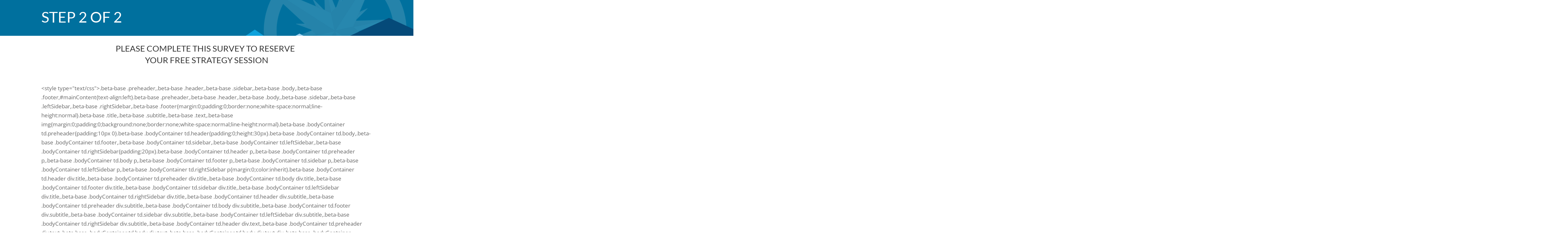

--- FILE ---
content_type: text/html; charset=UTF-8
request_url: https://concordleadershipgroup.com/coaching/survey/
body_size: 32910
content:
<!DOCTYPE html>
<html lang="en-US">
<head>
	<meta charset="UTF-8" />
<meta http-equiv="X-UA-Compatible" content="IE=edge">
	<link rel="pingback" href="https://concordleadershipgroup.com/xmlrpc.php" />

	<script type="text/javascript">
		document.documentElement.className = 'js';
	</script>

	<script data-cfasync="false" data-no-defer="1" data-no-minify="1" data-no-optimize="1">var ewww_webp_supported=!1;function check_webp_feature(A,e){var w;e=void 0!==e?e:function(){},ewww_webp_supported?e(ewww_webp_supported):((w=new Image).onload=function(){ewww_webp_supported=0<w.width&&0<w.height,e&&e(ewww_webp_supported)},w.onerror=function(){e&&e(!1)},w.src="data:image/webp;base64,"+{alpha:"UklGRkoAAABXRUJQVlA4WAoAAAAQAAAAAAAAAAAAQUxQSAwAAAARBxAR/Q9ERP8DAABWUDggGAAAABQBAJ0BKgEAAQAAAP4AAA3AAP7mtQAAAA=="}[A])}check_webp_feature("alpha");</script><script data-cfasync="false" data-no-defer="1" data-no-minify="1" data-no-optimize="1">var Arrive=function(c,w){"use strict";if(c.MutationObserver&&"undefined"!=typeof HTMLElement){var r,a=0,u=(r=HTMLElement.prototype.matches||HTMLElement.prototype.webkitMatchesSelector||HTMLElement.prototype.mozMatchesSelector||HTMLElement.prototype.msMatchesSelector,{matchesSelector:function(e,t){return e instanceof HTMLElement&&r.call(e,t)},addMethod:function(e,t,r){var a=e[t];e[t]=function(){return r.length==arguments.length?r.apply(this,arguments):"function"==typeof a?a.apply(this,arguments):void 0}},callCallbacks:function(e,t){t&&t.options.onceOnly&&1==t.firedElems.length&&(e=[e[0]]);for(var r,a=0;r=e[a];a++)r&&r.callback&&r.callback.call(r.elem,r.elem);t&&t.options.onceOnly&&1==t.firedElems.length&&t.me.unbindEventWithSelectorAndCallback.call(t.target,t.selector,t.callback)},checkChildNodesRecursively:function(e,t,r,a){for(var i,n=0;i=e[n];n++)r(i,t,a)&&a.push({callback:t.callback,elem:i}),0<i.childNodes.length&&u.checkChildNodesRecursively(i.childNodes,t,r,a)},mergeArrays:function(e,t){var r,a={};for(r in e)e.hasOwnProperty(r)&&(a[r]=e[r]);for(r in t)t.hasOwnProperty(r)&&(a[r]=t[r]);return a},toElementsArray:function(e){return e=void 0!==e&&("number"!=typeof e.length||e===c)?[e]:e}}),e=(l.prototype.addEvent=function(e,t,r,a){a={target:e,selector:t,options:r,callback:a,firedElems:[]};return this._beforeAdding&&this._beforeAdding(a),this._eventsBucket.push(a),a},l.prototype.removeEvent=function(e){for(var t,r=this._eventsBucket.length-1;t=this._eventsBucket[r];r--)e(t)&&(this._beforeRemoving&&this._beforeRemoving(t),(t=this._eventsBucket.splice(r,1))&&t.length&&(t[0].callback=null))},l.prototype.beforeAdding=function(e){this._beforeAdding=e},l.prototype.beforeRemoving=function(e){this._beforeRemoving=e},l),t=function(i,n){var o=new e,l=this,s={fireOnAttributesModification:!1};return o.beforeAdding(function(t){var e=t.target;e!==c.document&&e!==c||(e=document.getElementsByTagName("html")[0]);var r=new MutationObserver(function(e){n.call(this,e,t)}),a=i(t.options);r.observe(e,a),t.observer=r,t.me=l}),o.beforeRemoving(function(e){e.observer.disconnect()}),this.bindEvent=function(e,t,r){t=u.mergeArrays(s,t);for(var a=u.toElementsArray(this),i=0;i<a.length;i++)o.addEvent(a[i],e,t,r)},this.unbindEvent=function(){var r=u.toElementsArray(this);o.removeEvent(function(e){for(var t=0;t<r.length;t++)if(this===w||e.target===r[t])return!0;return!1})},this.unbindEventWithSelectorOrCallback=function(r){var a=u.toElementsArray(this),i=r,e="function"==typeof r?function(e){for(var t=0;t<a.length;t++)if((this===w||e.target===a[t])&&e.callback===i)return!0;return!1}:function(e){for(var t=0;t<a.length;t++)if((this===w||e.target===a[t])&&e.selector===r)return!0;return!1};o.removeEvent(e)},this.unbindEventWithSelectorAndCallback=function(r,a){var i=u.toElementsArray(this);o.removeEvent(function(e){for(var t=0;t<i.length;t++)if((this===w||e.target===i[t])&&e.selector===r&&e.callback===a)return!0;return!1})},this},i=new function(){var s={fireOnAttributesModification:!1,onceOnly:!1,existing:!1};function n(e,t,r){return!(!u.matchesSelector(e,t.selector)||(e._id===w&&(e._id=a++),-1!=t.firedElems.indexOf(e._id)))&&(t.firedElems.push(e._id),!0)}var c=(i=new t(function(e){var t={attributes:!1,childList:!0,subtree:!0};return e.fireOnAttributesModification&&(t.attributes=!0),t},function(e,i){e.forEach(function(e){var t=e.addedNodes,r=e.target,a=[];null!==t&&0<t.length?u.checkChildNodesRecursively(t,i,n,a):"attributes"===e.type&&n(r,i)&&a.push({callback:i.callback,elem:r}),u.callCallbacks(a,i)})})).bindEvent;return i.bindEvent=function(e,t,r){t=void 0===r?(r=t,s):u.mergeArrays(s,t);var a=u.toElementsArray(this);if(t.existing){for(var i=[],n=0;n<a.length;n++)for(var o=a[n].querySelectorAll(e),l=0;l<o.length;l++)i.push({callback:r,elem:o[l]});if(t.onceOnly&&i.length)return r.call(i[0].elem,i[0].elem);setTimeout(u.callCallbacks,1,i)}c.call(this,e,t,r)},i},o=new function(){var a={};function i(e,t){return u.matchesSelector(e,t.selector)}var n=(o=new t(function(){return{childList:!0,subtree:!0}},function(e,r){e.forEach(function(e){var t=e.removedNodes,e=[];null!==t&&0<t.length&&u.checkChildNodesRecursively(t,r,i,e),u.callCallbacks(e,r)})})).bindEvent;return o.bindEvent=function(e,t,r){t=void 0===r?(r=t,a):u.mergeArrays(a,t),n.call(this,e,t,r)},o};d(HTMLElement.prototype),d(NodeList.prototype),d(HTMLCollection.prototype),d(HTMLDocument.prototype),d(Window.prototype);var n={};return s(i,n,"unbindAllArrive"),s(o,n,"unbindAllLeave"),n}function l(){this._eventsBucket=[],this._beforeAdding=null,this._beforeRemoving=null}function s(e,t,r){u.addMethod(t,r,e.unbindEvent),u.addMethod(t,r,e.unbindEventWithSelectorOrCallback),u.addMethod(t,r,e.unbindEventWithSelectorAndCallback)}function d(e){e.arrive=i.bindEvent,s(i,e,"unbindArrive"),e.leave=o.bindEvent,s(o,e,"unbindLeave")}}(window,void 0),ewww_webp_supported=!1;function check_webp_feature(e,t){var r;ewww_webp_supported?t(ewww_webp_supported):((r=new Image).onload=function(){ewww_webp_supported=0<r.width&&0<r.height,t(ewww_webp_supported)},r.onerror=function(){t(!1)},r.src="data:image/webp;base64,"+{alpha:"UklGRkoAAABXRUJQVlA4WAoAAAAQAAAAAAAAAAAAQUxQSAwAAAARBxAR/Q9ERP8DAABWUDggGAAAABQBAJ0BKgEAAQAAAP4AAA3AAP7mtQAAAA==",animation:"UklGRlIAAABXRUJQVlA4WAoAAAASAAAAAAAAAAAAQU5JTQYAAAD/////AABBTk1GJgAAAAAAAAAAAAAAAAAAAGQAAABWUDhMDQAAAC8AAAAQBxAREYiI/gcA"}[e])}function ewwwLoadImages(e){if(e){for(var t=document.querySelectorAll(".batch-image img, .image-wrapper a, .ngg-pro-masonry-item a, .ngg-galleria-offscreen-seo-wrapper a"),r=0,a=t.length;r<a;r++)ewwwAttr(t[r],"data-src",t[r].getAttribute("data-webp")),ewwwAttr(t[r],"data-thumbnail",t[r].getAttribute("data-webp-thumbnail"));for(var i=document.querySelectorAll("div.woocommerce-product-gallery__image"),r=0,a=i.length;r<a;r++)ewwwAttr(i[r],"data-thumb",i[r].getAttribute("data-webp-thumb"))}for(var n=document.querySelectorAll("video"),r=0,a=n.length;r<a;r++)ewwwAttr(n[r],"poster",e?n[r].getAttribute("data-poster-webp"):n[r].getAttribute("data-poster-image"));for(var o,l=document.querySelectorAll("img.ewww_webp_lazy_load"),r=0,a=l.length;r<a;r++)e&&(ewwwAttr(l[r],"data-lazy-srcset",l[r].getAttribute("data-lazy-srcset-webp")),ewwwAttr(l[r],"data-srcset",l[r].getAttribute("data-srcset-webp")),ewwwAttr(l[r],"data-lazy-src",l[r].getAttribute("data-lazy-src-webp")),ewwwAttr(l[r],"data-src",l[r].getAttribute("data-src-webp")),ewwwAttr(l[r],"data-orig-file",l[r].getAttribute("data-webp-orig-file")),ewwwAttr(l[r],"data-medium-file",l[r].getAttribute("data-webp-medium-file")),ewwwAttr(l[r],"data-large-file",l[r].getAttribute("data-webp-large-file")),null!=(o=l[r].getAttribute("srcset"))&&!1!==o&&o.includes("R0lGOD")&&ewwwAttr(l[r],"src",l[r].getAttribute("data-lazy-src-webp"))),l[r].className=l[r].className.replace(/\bewww_webp_lazy_load\b/,"");for(var s=document.querySelectorAll(".ewww_webp"),r=0,a=s.length;r<a;r++)e?(ewwwAttr(s[r],"srcset",s[r].getAttribute("data-srcset-webp")),ewwwAttr(s[r],"src",s[r].getAttribute("data-src-webp")),ewwwAttr(s[r],"data-orig-file",s[r].getAttribute("data-webp-orig-file")),ewwwAttr(s[r],"data-medium-file",s[r].getAttribute("data-webp-medium-file")),ewwwAttr(s[r],"data-large-file",s[r].getAttribute("data-webp-large-file")),ewwwAttr(s[r],"data-large_image",s[r].getAttribute("data-webp-large_image")),ewwwAttr(s[r],"data-src",s[r].getAttribute("data-webp-src"))):(ewwwAttr(s[r],"srcset",s[r].getAttribute("data-srcset-img")),ewwwAttr(s[r],"src",s[r].getAttribute("data-src-img"))),s[r].className=s[r].className.replace(/\bewww_webp\b/,"ewww_webp_loaded");window.jQuery&&jQuery.fn.isotope&&jQuery.fn.imagesLoaded&&(jQuery(".fusion-posts-container-infinite").imagesLoaded(function(){jQuery(".fusion-posts-container-infinite").hasClass("isotope")&&jQuery(".fusion-posts-container-infinite").isotope()}),jQuery(".fusion-portfolio:not(.fusion-recent-works) .fusion-portfolio-wrapper").imagesLoaded(function(){jQuery(".fusion-portfolio:not(.fusion-recent-works) .fusion-portfolio-wrapper").isotope()}))}function ewwwWebPInit(e){ewwwLoadImages(e),ewwwNggLoadGalleries(e),document.arrive(".ewww_webp",function(){ewwwLoadImages(e)}),document.arrive(".ewww_webp_lazy_load",function(){ewwwLoadImages(e)}),document.arrive("videos",function(){ewwwLoadImages(e)}),"loading"==document.readyState?document.addEventListener("DOMContentLoaded",ewwwJSONParserInit):("undefined"!=typeof galleries&&ewwwNggParseGalleries(e),ewwwWooParseVariations(e))}function ewwwAttr(e,t,r){null!=r&&!1!==r&&e.setAttribute(t,r)}function ewwwJSONParserInit(){"undefined"!=typeof galleries&&check_webp_feature("alpha",ewwwNggParseGalleries),check_webp_feature("alpha",ewwwWooParseVariations)}function ewwwWooParseVariations(e){if(e)for(var t=document.querySelectorAll("form.variations_form"),r=0,a=t.length;r<a;r++){var i=t[r].getAttribute("data-product_variations"),n=!1;try{for(var o in i=JSON.parse(i))void 0!==i[o]&&void 0!==i[o].image&&(void 0!==i[o].image.src_webp&&(i[o].image.src=i[o].image.src_webp,n=!0),void 0!==i[o].image.srcset_webp&&(i[o].image.srcset=i[o].image.srcset_webp,n=!0),void 0!==i[o].image.full_src_webp&&(i[o].image.full_src=i[o].image.full_src_webp,n=!0),void 0!==i[o].image.gallery_thumbnail_src_webp&&(i[o].image.gallery_thumbnail_src=i[o].image.gallery_thumbnail_src_webp,n=!0),void 0!==i[o].image.thumb_src_webp&&(i[o].image.thumb_src=i[o].image.thumb_src_webp,n=!0));n&&ewwwAttr(t[r],"data-product_variations",JSON.stringify(i))}catch(e){}}}function ewwwNggParseGalleries(e){if(e)for(var t in galleries){var r=galleries[t];galleries[t].images_list=ewwwNggParseImageList(r.images_list)}}function ewwwNggLoadGalleries(e){e&&document.addEventListener("ngg.galleria.themeadded",function(e,t){window.ngg_galleria._create_backup=window.ngg_galleria.create,window.ngg_galleria.create=function(e,t){var r=$(e).data("id");return galleries["gallery_"+r].images_list=ewwwNggParseImageList(galleries["gallery_"+r].images_list),window.ngg_galleria._create_backup(e,t)}})}function ewwwNggParseImageList(e){for(var t in e){var r=e[t];if(void 0!==r["image-webp"]&&(e[t].image=r["image-webp"],delete e[t]["image-webp"]),void 0!==r["thumb-webp"]&&(e[t].thumb=r["thumb-webp"],delete e[t]["thumb-webp"]),void 0!==r.full_image_webp&&(e[t].full_image=r.full_image_webp,delete e[t].full_image_webp),void 0!==r.srcsets)for(var a in r.srcsets)nggSrcset=r.srcsets[a],void 0!==r.srcsets[a+"-webp"]&&(e[t].srcsets[a]=r.srcsets[a+"-webp"],delete e[t].srcsets[a+"-webp"]);if(void 0!==r.full_srcsets)for(var i in r.full_srcsets)nggFSrcset=r.full_srcsets[i],void 0!==r.full_srcsets[i+"-webp"]&&(e[t].full_srcsets[i]=r.full_srcsets[i+"-webp"],delete e[t].full_srcsets[i+"-webp"])}return e}check_webp_feature("alpha",ewwwWebPInit);</script><link rel="preconnect" href="https://fonts.gstatic.com" crossorigin /><meta name='robots' content='index, follow, max-image-preview:large, max-snippet:-1, max-video-preview:-1' />

	<!-- This site is optimized with the Yoast SEO plugin v26.7 - https://yoast.com/wordpress/plugins/seo/ -->
	<title>Survey - The Concord Leadership Group, LLC</title>
	<link rel="canonical" href="https://concordleadershipgroup.com/coaching/survey/" />
	<meta property="og:locale" content="en_US" />
	<meta property="og:type" content="article" />
	<meta property="og:title" content="Survey - The Concord Leadership Group, LLC" />
	<meta property="og:url" content="https://concordleadershipgroup.com/coaching/survey/" />
	<meta property="og:site_name" content="The Concord Leadership Group, LLC" />
	<meta property="article:publisher" content="https://www.facebook.com/concordleadershipgroup/" />
	<meta property="article:modified_time" content="2017-03-17T22:23:24+00:00" />
	<meta property="og:image" content="https://cdn.concordleadershipgroup.com/wp-content/uploads/2016/10/02232246/CLG_Logo_Trademark.jpg" />
	<meta property="og:image:width" content="800" />
	<meta property="og:image:height" content="400" />
	<meta property="og:image:type" content="image/jpeg" />
	<meta name="twitter:card" content="summary_large_image" />
	<meta name="twitter:site" content="@concordleaders" />
	<meta name="twitter:label1" content="Est. reading time" />
	<meta name="twitter:data1" content="41 minutes" />
	<script type="application/ld+json" class="yoast-schema-graph">{"@context":"https://schema.org","@graph":[{"@type":"WebPage","@id":"https://concordleadershipgroup.com/coaching/survey/","url":"https://concordleadershipgroup.com/coaching/survey/","name":"Survey - The Concord Leadership Group, LLC","isPartOf":{"@id":"https://concordleadershipgroup.com/#website"},"datePublished":"2017-03-17T21:47:21+00:00","dateModified":"2017-03-17T22:23:24+00:00","breadcrumb":{"@id":"https://concordleadershipgroup.com/coaching/survey/#breadcrumb"},"inLanguage":"en-US","potentialAction":[{"@type":"ReadAction","target":["https://concordleadershipgroup.com/coaching/survey/"]}]},{"@type":"BreadcrumbList","@id":"https://concordleadershipgroup.com/coaching/survey/#breadcrumb","itemListElement":[{"@type":"ListItem","position":1,"name":"Home","item":"https://concordleadershipgroup.com/"},{"@type":"ListItem","position":2,"name":"Coaching","item":"https://concordleadershipgroup.com/coaching/"},{"@type":"ListItem","position":3,"name":"Survey"}]},{"@type":"WebSite","@id":"https://concordleadershipgroup.com/#website","url":"https://concordleadershipgroup.com/","name":"The Concord Leadership Group, LLC","description":"Helping great leaders who happen to be going through a rough patch.","potentialAction":[{"@type":"SearchAction","target":{"@type":"EntryPoint","urlTemplate":"https://concordleadershipgroup.com/?s={search_term_string}"},"query-input":{"@type":"PropertyValueSpecification","valueRequired":true,"valueName":"search_term_string"}}],"inLanguage":"en-US"}]}</script>
	<!-- / Yoast SEO plugin. -->


<link rel="alternate" type="application/rss+xml" title="The Concord Leadership Group, LLC &raquo; Feed" href="https://concordleadershipgroup.com/feed/" />
<link rel="alternate" type="application/rss+xml" title="The Concord Leadership Group, LLC &raquo; Comments Feed" href="https://concordleadershipgroup.com/comments/feed/" />
<link rel="alternate" title="oEmbed (JSON)" type="application/json+oembed" href="https://concordleadershipgroup.com/wp-json/oembed/1.0/embed?url=https%3A%2F%2Fconcordleadershipgroup.com%2Fcoaching%2Fsurvey%2F" />
<link rel="alternate" title="oEmbed (XML)" type="text/xml+oembed" href="https://concordleadershipgroup.com/wp-json/oembed/1.0/embed?url=https%3A%2F%2Fconcordleadershipgroup.com%2Fcoaching%2Fsurvey%2F&#038;format=xml" />
<script>function cpLoadCSS(e,t,n){"use strict";var i=window.document.createElement("link"),o=t||window.document.getElementsByTagName("script")[0];return i.rel="stylesheet",i.href=e,i.media="only x",o.parentNode.insertBefore(i,o),setTimeout(function(){i.media=n||"all"}),i}</script><style>.cp-popup-container .cpro-overlay,.cp-popup-container .cp-popup-wrapper{opacity:0;visibility:hidden;display:none}</style><meta content="Concord Leadership Group v.1.0.0" name="generator"/>
<script>document.addEventListener('DOMContentLoaded', function(event) {  if( typeof cpLoadCSS !== 'undefined' ) { cpLoadCSS('https://concordleadershipgroup.com/wp-content/plugins/convertpro/assets/modules/css/cp-popup.min.css?ver=1.8.8', 0, 'all'); } }); </script>
<link rel='stylesheet' id='custom-article-cards-css' href='https://concordleadershipgroup.com/wp-content/plugins/divi-article-cards/assets/css/style.css?ver=20160602' type='text/css' media='all' />
<style id='divi-style-parent-inline-inline-css' type='text/css'>
/*! The following theme stylesheet was modified by the Divi Switch plugin by WP Zone to implement user customization(s) - Wed, 21 Jan 2026 02:44:10 -0500 */
/*!
Theme Name: Divi
Theme URI: http://www.elegantthemes.com/gallery/divi/
Version: 4.27.5
Description: Smart. Flexible. Beautiful. Divi is the most powerful theme in our collection.
Author: Elegant Themes
Author URI: http://www.elegantthemes.com
License: GNU General Public License v2
License URI: http://www.gnu.org/licenses/gpl-2.0.html
*/

a,abbr,acronym,address,applet,b,big,blockquote,body,center,cite,code,dd,del,dfn,div,dl,dt,em,fieldset,font,form,h1,h2,h3,h4,h5,h6,html,i,iframe,img,ins,kbd,label,legend,li,object,ol,p,pre,q,s,samp,small,span,strike,strong,sub,sup,tt,u,ul,var{margin:0;padding:0;border:0;outline:0;font-size:100%;-ms-text-size-adjust:100%;-webkit-text-size-adjust:100%;vertical-align:baseline;background:transparent}body{line-height:1}ol,ul{list-style:none}blockquote,q{quotes:none}blockquote:after,blockquote:before,q:after,q:before{content:"";content:none}blockquote{margin:20px 0 30px;border-left:5px solid;padding-left:20px}:focus{outline:0}del{text-decoration:line-through}pre{overflow:auto;padding:10px}figure{margin:0}table{border-collapse:collapse;border-spacing:0}article,aside,footer,header,hgroup,nav,section{display:block}body{font-family:Open Sans,Arial,sans-serif;font-size:14px;color:#666;background-color:#fff;line-height:1.7em;font-weight:500;-webkit-font-smoothing:antialiased;-moz-osx-font-smoothing:grayscale}body.page-template-page-template-blank-php #page-container{padding-top:0!important}body.et_cover_background{background-size:cover!important;background-position:top!important;background-repeat:no-repeat!important;background-attachment:fixed}a{color:#2ea3f2}a,a:hover{text-decoration:none}p{padding-bottom:1em}p:not(.has-background):last-of-type{padding-bottom:0}p.et_normal_padding{padding-bottom:1em}strong{font-weight:700}cite,em,i{font-style:italic}code,pre{font-family:Courier New,monospace;margin-bottom:10px}ins{text-decoration:none}sub,sup{height:0;line-height:1;position:relative;vertical-align:baseline}sup{bottom:.8em}sub{top:.3em}dl{margin:0 0 1.5em}dl dt{font-weight:700}dd{margin-left:1.5em}blockquote p{padding-bottom:0}embed,iframe,object,video{max-width:100%}h1,h2,h3,h4,h5,h6{color:#333;padding-bottom:10px;line-height:1em;font-weight:500}h1 a,h2 a,h3 a,h4 a,h5 a,h6 a{color:inherit}h1{font-size:30px}h2{font-size:26px}h3{font-size:22px}h4{font-size:18px}h5{font-size:16px}h6{font-size:14px}input{-webkit-appearance:none}input[type=checkbox]{-webkit-appearance:checkbox}input[type=radio]{-webkit-appearance:radio}input.text,input.title,input[type=email],input[type=password],input[type=tel],input[type=text],select,textarea{background-color:#fff;border:1px solid #bbb;padding:2px;color:#4e4e4e}input.text:focus,input.title:focus,input[type=text]:focus,select:focus,textarea:focus{border-color:#2d3940;color:#3e3e3e}input.text,input.title,input[type=text],select,textarea{margin:0}textarea{padding:4px}button,input,select,textarea{font-family:inherit}img{max-width:100%;height:auto}.clear{clear:both}br.clear{margin:0;padding:0}.pagination{clear:both}#et_search_icon:hover,.et-social-icon a:hover,.et_password_protected_form .et_submit_button,.form-submit .et_pb_buttontton.alt.disabled,.nav-single a,.posted_in a{color:#2ea3f2}.et-search-form,blockquote{border-color:#2ea3f2}#main-content{background-color:#fff}.container{width:80%;max-width:1080px;margin:auto;position:relative}body:not(.et-tb) #main-content .container,body:not(.et-tb-has-header) #main-content .container{padding-top:58px}.et_full_width_page #main-content .container:before{display:none}.main_title{margin-bottom:20px}.et_password_protected_form .et_submit_button:hover,.form-submit .et_pb_button:hover{background:rgba(0,0,0,.05)}.et_button_icon_visible .et_pb_button{padding-right:2em;padding-left:.7em}.et_button_icon_visible .et_pb_button:after{opacity:1;margin-left:0}.et_button_left .et_pb_button:hover:after{left:.15em}.et_button_left .et_pb_button:after{margin-left:0;left:1em}.et_button_icon_visible.et_button_left .et_pb_button,.et_button_left .et_pb_button:hover,.et_button_left .et_pb_module .et_pb_button:hover{padding-left:2em;padding-right:.7em}.et_button_icon_visible.et_button_left .et_pb_button:after,.et_button_left .et_pb_button:hover:after{left:.15em}.et_password_protected_form .et_submit_button:hover,.form-submit .et_pb_button:hover{padding:.3em 1em}.et_button_no_icon .et_pb_button:after{display:none}.et_button_no_icon.et_button_icon_visible.et_button_left .et_pb_button,.et_button_no_icon.et_button_left .et_pb_button:hover,.et_button_no_icon .et_pb_button,.et_button_no_icon .et_pb_button:hover{padding:.3em 1em!important}.et_button_custom_icon .et_pb_button:after{line-height:1.7em}.et_button_custom_icon.et_button_icon_visible .et_pb_button:after,.et_button_custom_icon .et_pb_button:hover:after{margin-left:.3em}#left-area .post_format-post-format-gallery .wp-block-gallery:first-of-type{padding:0;margin-bottom:-16px}.entry-content table:not(.variations){border:1px solid #eee;margin:0 0 15px;text-align:left;width:100%}.entry-content thead th,.entry-content tr th{color:#555;font-weight:700;padding:9px 24px}.entry-content tr td{border-top:1px solid #eee;padding:6px 24px}#left-area ul,.entry-content ul,.et-l--body ul,.et-l--footer ul,.et-l--header ul{list-style-type:disc;padding:0 0 23px 1em;line-height:26px}#left-area ol,.entry-content ol,.et-l--body ol,.et-l--footer ol,.et-l--header ol{list-style-type:decimal;list-style-position:inside;padding:0 0 23px;line-height:26px}#left-area ul li ul,.entry-content ul li ol{padding:2px 0 2px 20px}#left-area ol li ul,.entry-content ol li ol,.et-l--body ol li ol,.et-l--footer ol li ol,.et-l--header ol li ol{padding:2px 0 2px 35px}#left-area ul.wp-block-gallery{display:-webkit-box;display:-ms-flexbox;display:flex;-ms-flex-wrap:wrap;flex-wrap:wrap;list-style-type:none;padding:0}#left-area ul.products{padding:0!important;line-height:1.7!important;list-style:none!important}.gallery-item a{display:block}.gallery-caption,.gallery-item a{width:90%}#wpadminbar{z-index:100001}#left-area .post-meta{font-size:14px;padding-bottom:15px}#left-area .post-meta a{text-decoration:none;color:#666}#left-area .et_featured_image{padding-bottom:7px}.single .post{padding-bottom:25px}body.single .et_audio_content{margin-bottom:-6px}.nav-single a{text-decoration:none;color:#2ea3f2;font-size:14px;font-weight:400}.nav-previous{float:left}.nav-next{float:right}.et_password_protected_form p input{background-color:#eee;border:none!important;width:100%!important;border-radius:0!important;font-size:14px;color:#999!important;padding:16px!important;-webkit-box-sizing:border-box;box-sizing:border-box}.et_password_protected_form label{display:none}.et_password_protected_form .et_submit_button{font-family:inherit;display:block;float:right;margin:8px auto 0;cursor:pointer}.post-password-required p.nocomments.container{max-width:100%}.post-password-required p.nocomments.container:before{display:none}.aligncenter,div.post .new-post .aligncenter{display:block;margin-left:auto;margin-right:auto}.wp-caption{border:1px solid #ddd;text-align:center;background-color:#f3f3f3;margin-bottom:10px;max-width:96%;padding:8px}.wp-caption.alignleft{margin:0 30px 20px 0}.wp-caption.alignright{margin:0 0 20px 30px}.wp-caption img{margin:0;padding:0;border:0}.wp-caption p.wp-caption-text{font-size:12px;padding:0 4px 5px;margin:0}.alignright{float:right}.alignleft{float:left}img.alignleft{display:inline;float:left;margin-right:15px}img.alignright{display:inline;float:right;margin-left:15px}.page.et_pb_pagebuilder_layout #main-content{background-color:transparent}body #main-content .et_builder_inner_content>h1,body #main-content .et_builder_inner_content>h2,body #main-content .et_builder_inner_content>h3,body #main-content .et_builder_inner_content>h4,body #main-content .et_builder_inner_content>h5,body #main-content .et_builder_inner_content>h6{line-height:1.4em}body #main-content .et_builder_inner_content>p{line-height:1.7em}.wp-block-pullquote{margin:20px 0 30px}.wp-block-pullquote.has-background blockquote{border-left:none}.wp-block-group.has-background{padding:1.5em 1.5em .5em}@media (min-width:981px){#left-area{width:79.125%;padding-bottom:23px}#main-content .container:before{content:"";position:absolute;top:0;height:100%;width:1px;background-color:#e2e2e2}.et_full_width_page #left-area,.et_no_sidebar #left-area{float:none;width:100%!important}.et_full_width_page #left-area{padding-bottom:0}.et_no_sidebar #main-content .container:before{display:none}}@media (max-width:980px){#page-container{padding-top:80px}.et-tb #page-container,.et-tb-has-header #page-container{padding-top:0!important}#left-area,#sidebar{width:100%!important}#main-content .container:before{display:none!important}.et_full_width_page .et_gallery_item:nth-child(4n+1){clear:none}}@media print{#page-container{padding-top:0!important}}#wp-admin-bar-et-use-visual-builder a:before{font-family:ETmodules!important;content:"\e625";font-size:30px!important;width:28px;margin-top:-3px;color:#974df3!important}#wp-admin-bar-et-use-visual-builder:hover a:before{color:#fff!important}#wp-admin-bar-et-use-visual-builder:hover a,#wp-admin-bar-et-use-visual-builder a:hover{transition:background-color .5s ease;-webkit-transition:background-color .5s ease;-moz-transition:background-color .5s ease;background-color:#7e3bd0!important;color:#fff!important}* html .clearfix,:first-child+html .clearfix{zoom:1}.iphone .et_pb_section_video_bg video::-webkit-media-controls-start-playback-button{display:none!important;-webkit-appearance:none}.et_mobile_device .et_pb_section_parallax .et_pb_parallax_css{background-attachment:scroll}.et-social-facebook a.icon:before{content:"\e093"}.et-social-twitter a.icon:before{content:"\e094"}.et-social-google-plus a.icon:before{content:"\e096"}.et-social-instagram a.icon:before{content:"\e09a"}.et-social-rss a.icon:before{content:"\e09e"}.ai1ec-single-event:after{content:" ";display:table;clear:both}.evcal_event_details .evcal_evdata_cell .eventon_details_shading_bot.eventon_details_shading_bot{z-index:3}.wp-block-divi-layout{margin-bottom:1em}*{-webkit-box-sizing:border-box;box-sizing:border-box}#et-info-email:before,#et-info-phone:before,#et_search_icon:before,.comment-reply-link:after,.et-cart-info span:before,.et-pb-arrow-next:before,.et-pb-arrow-prev:before,.et-social-icon a:before,.et_audio_container .mejs-playpause-button button:before,.et_audio_container .mejs-volume-button button:before,.et_overlay:before,.et_password_protected_form .et_submit_button:after,.et_pb_button:after,.et_pb_contact_reset:after,.et_pb_contact_submit:after,.et_pb_font_icon:before,.et_pb_newsletter_button:after,.et_pb_pricing_table_button:after,.et_pb_promo_button:after,.et_pb_testimonial:before,.et_pb_toggle_title:before,.form-submit .et_pb_button:after,.mobile_menu_bar:before,a.et_pb_more_button:after{font-family:ETmodules!important;speak:none;font-style:normal;font-weight:400;-webkit-font-feature-settings:normal;font-feature-settings:normal;font-variant:normal;text-transform:none;line-height:1;-webkit-font-smoothing:antialiased;-moz-osx-font-smoothing:grayscale;text-shadow:0 0;direction:ltr}.et-pb-icon,.et_pb_custom_button_icon.et_pb_button:after,.et_pb_login .et_pb_custom_button_icon.et_pb_button:after,.et_pb_woo_custom_button_icon .button.et_pb_custom_button_icon.et_pb_button:after,.et_pb_woo_custom_button_icon .button.et_pb_custom_button_icon.et_pb_button:hover:after{content:attr(data-icon)}.et-pb-icon{font-family:ETmodules;speak:none;font-weight:400;-webkit-font-feature-settings:normal;font-feature-settings:normal;font-variant:normal;text-transform:none;line-height:1;-webkit-font-smoothing:antialiased;font-size:96px;font-style:normal;display:inline-block;-webkit-box-sizing:border-box;box-sizing:border-box;direction:ltr}#et-ajax-saving{display:none;-webkit-transition:background .3s,-webkit-box-shadow .3s;transition:background .3s,-webkit-box-shadow .3s;transition:background .3s,box-shadow .3s;transition:background .3s,box-shadow .3s,-webkit-box-shadow .3s;-webkit-box-shadow:rgba(0,139,219,.247059) 0 0 60px;box-shadow:0 0 60px rgba(0,139,219,.247059);position:fixed;top:50%;left:50%;width:50px;height:50px;background:#fff;border-radius:50px;margin:-25px 0 0 -25px;z-index:999999;text-align:center}#et-ajax-saving img{margin:9px}.et-safe-mode-indicator,.et-safe-mode-indicator:focus,.et-safe-mode-indicator:hover{-webkit-box-shadow:0 5px 10px rgba(41,196,169,.15);box-shadow:0 5px 10px rgba(41,196,169,.15);background:#29c4a9;color:#fff;font-size:14px;font-weight:600;padding:12px;line-height:16px;border-radius:3px;position:fixed;bottom:30px;right:30px;z-index:999999;text-decoration:none;font-family:Open Sans,sans-serif;-webkit-font-smoothing:antialiased;-moz-osx-font-smoothing:grayscale}.et_pb_button{font-size:20px;font-weight:500;padding:.3em 1em;line-height:1.7em!important;background-color:transparent;background-size:cover;background-position:50%;background-repeat:no-repeat;border:2px solid;border-radius:3px;-webkit-transition-duration:.2s;transition-duration:.2s;-webkit-transition-property:all!important;transition-property:all!important}.et_pb_button,.et_pb_button_inner{position:relative}.et_pb_button:hover,.et_pb_module .et_pb_button:hover{border:2px solid transparent;padding:.3em 2em .3em .7em}.et_pb_button:hover{background-color:hsla(0,0%,100%,.2)}.et_pb_bg_layout_light.et_pb_button:hover,.et_pb_bg_layout_light .et_pb_button:hover{background-color:rgba(0,0,0,.05)}.et_pb_button:after,.et_pb_button:before{font-size:32px;line-height:1em;content:"\35";opacity:0;position:absolute;margin-left:-1em;-webkit-transition:all .2s;transition:all .2s;text-transform:none;-webkit-font-feature-settings:"kern" off;font-feature-settings:"kern" off;font-variant:none;font-style:normal;font-weight:400;text-shadow:none}.et_pb_button.et_hover_enabled:hover:after,.et_pb_button.et_pb_hovered:hover:after{-webkit-transition:none!important;transition:none!important}.et_pb_button:before{display:none}.et_pb_button:hover:after{opacity:1;margin-left:0}.et_pb_column_1_3 h1,.et_pb_column_1_4 h1,.et_pb_column_1_5 h1,.et_pb_column_1_6 h1,.et_pb_column_2_5 h1{font-size:26px}.et_pb_column_1_3 h2,.et_pb_column_1_4 h2,.et_pb_column_1_5 h2,.et_pb_column_1_6 h2,.et_pb_column_2_5 h2{font-size:23px}.et_pb_column_1_3 h3,.et_pb_column_1_4 h3,.et_pb_column_1_5 h3,.et_pb_column_1_6 h3,.et_pb_column_2_5 h3{font-size:20px}.et_pb_column_1_3 h4,.et_pb_column_1_4 h4,.et_pb_column_1_5 h4,.et_pb_column_1_6 h4,.et_pb_column_2_5 h4{font-size:18px}.et_pb_column_1_3 h5,.et_pb_column_1_4 h5,.et_pb_column_1_5 h5,.et_pb_column_1_6 h5,.et_pb_column_2_5 h5{font-size:16px}.et_pb_column_1_3 h6,.et_pb_column_1_4 h6,.et_pb_column_1_5 h6,.et_pb_column_1_6 h6,.et_pb_column_2_5 h6{font-size:15px}.et_pb_bg_layout_dark,.et_pb_bg_layout_dark h1,.et_pb_bg_layout_dark h2,.et_pb_bg_layout_dark h3,.et_pb_bg_layout_dark h4,.et_pb_bg_layout_dark h5,.et_pb_bg_layout_dark h6{color:#fff!important}.et_pb_module.et_pb_text_align_left{text-align:left}.et_pb_module.et_pb_text_align_center{text-align:center}.et_pb_module.et_pb_text_align_right{text-align:right}.et_pb_module.et_pb_text_align_justified{text-align:justify}.clearfix:after{visibility:hidden;display:block;font-size:0;content:" ";clear:both;height:0}.et_pb_bg_layout_light .et_pb_more_button{color:#2ea3f2}.et_builder_inner_content{position:relative;z-index:1}header .et_builder_inner_content{z-index:2}.et_pb_css_mix_blend_mode_passthrough{mix-blend-mode:unset!important}.et_pb_image_container{margin:-20px -20px 29px}.et_pb_module_inner{position:relative}.et_hover_enabled_preview{z-index:2}.et_hover_enabled:hover{position:relative;z-index:2}.et_pb_all_tabs,.et_pb_module,.et_pb_posts_nav a,.et_pb_tab,.et_pb_with_background{position:relative;background-size:cover;background-position:50%;background-repeat:no-repeat}.et_pb_background_mask,.et_pb_background_pattern{bottom:0;left:0;position:absolute;right:0;top:0}.et_pb_background_mask{background-size:calc(100% + 2px) calc(100% + 2px);background-repeat:no-repeat;background-position:50%;overflow:hidden}.et_pb_background_pattern{background-position:0 0;background-repeat:repeat}.et_pb_with_border{position:relative;border:0 solid #333}.post-password-required .et_pb_row{padding:0;width:100%}.post-password-required .et_password_protected_form{min-height:0}body.et_pb_pagebuilder_layout.et_pb_show_title .post-password-required .et_password_protected_form h1,body:not(.et_pb_pagebuilder_layout) .post-password-required .et_password_protected_form h1{display:none}.et_pb_no_bg{padding:0!important}.et_overlay.et_pb_inline_icon:before,.et_pb_inline_icon:before{content:attr(data-icon)}.et_pb_more_button{color:inherit;text-shadow:none;text-decoration:none;display:inline-block;margin-top:20px}.et_parallax_bg_wrap{overflow:hidden;position:absolute;top:0;right:0;bottom:0;left:0}.et_parallax_bg{background-repeat:no-repeat;background-position:top;background-size:cover;position:absolute;bottom:0;left:0;width:100%;height:100%;display:block}.et_parallax_bg.et_parallax_bg__hover,.et_parallax_bg.et_parallax_bg_phone,.et_parallax_bg.et_parallax_bg_tablet,.et_parallax_gradient.et_parallax_gradient__hover,.et_parallax_gradient.et_parallax_gradient_phone,.et_parallax_gradient.et_parallax_gradient_tablet,.et_pb_section_parallax_hover:hover .et_parallax_bg:not(.et_parallax_bg__hover),.et_pb_section_parallax_hover:hover .et_parallax_gradient:not(.et_parallax_gradient__hover){display:none}.et_pb_section_parallax_hover:hover .et_parallax_bg.et_parallax_bg__hover,.et_pb_section_parallax_hover:hover .et_parallax_gradient.et_parallax_gradient__hover{display:block}.et_parallax_gradient{bottom:0;display:block;left:0;position:absolute;right:0;top:0}.et_pb_module.et_pb_section_parallax,.et_pb_posts_nav a.et_pb_section_parallax,.et_pb_tab.et_pb_section_parallax{position:relative}.et_pb_section_parallax .et_pb_parallax_css,.et_pb_slides .et_parallax_bg.et_pb_parallax_css{background-attachment:fixed}body.et-bfb .et_pb_section_parallax .et_pb_parallax_css,body.et-bfb .et_pb_slides .et_parallax_bg.et_pb_parallax_css{background-attachment:scroll;bottom:auto}.et_pb_section_parallax.et_pb_column .et_pb_module,.et_pb_section_parallax.et_pb_row .et_pb_column,.et_pb_section_parallax.et_pb_row .et_pb_module{z-index:9;position:relative}.et_pb_more_button:hover:after{opacity:1;margin-left:0}.et_pb_preload .et_pb_section_video_bg,.et_pb_preload>div{visibility:hidden}.et_pb_preload,.et_pb_section.et_pb_section_video.et_pb_preload{position:relative;background:#464646!important}.et_pb_preload:before{content:"";position:absolute;top:50%;left:50%;background:url(includes/builder/styles/images/preloader.gif) no-repeat;border-radius:32px;width:32px;height:32px;margin:-16px 0 0 -16px}.box-shadow-overlay{position:absolute;top:0;left:0;width:100%;height:100%;z-index:10;pointer-events:none}.et_pb_section>.box-shadow-overlay~.et_pb_row{z-index:11}body.safari .section_has_divider{will-change:transform}.et_pb_row>.box-shadow-overlay{z-index:8}.has-box-shadow-overlay{position:relative}.et_clickable{cursor:pointer}.screen-reader-text{border:0;clip:rect(1px,1px,1px,1px);-webkit-clip-path:inset(50%);clip-path:inset(50%);height:1px;margin:-1px;overflow:hidden;padding:0;position:absolute!important;width:1px;word-wrap:normal!important}.et_multi_view_hidden,.et_multi_view_hidden_image{display:none!important}@keyframes multi-view-image-fade{0%{opacity:0}10%{opacity:.1}20%{opacity:.2}30%{opacity:.3}40%{opacity:.4}50%{opacity:.5}60%{opacity:.6}70%{opacity:.7}80%{opacity:.8}90%{opacity:.9}to{opacity:1}}.et_multi_view_image__loading{visibility:hidden}.et_multi_view_image__loaded{-webkit-animation:multi-view-image-fade .5s;animation:multi-view-image-fade .5s}#et-pb-motion-effects-offset-tracker{visibility:hidden!important;opacity:0;position:absolute;top:0;left:0}.et-pb-before-scroll-animation{opacity:0}header.et-l.et-l--header:after{clear:both;display:block;content:""}.et_pb_module{-webkit-animation-timing-function:linear;animation-timing-function:linear;-webkit-animation-duration:.2s;animation-duration:.2s}@-webkit-keyframes fadeBottom{0%{opacity:0;-webkit-transform:translateY(10%);transform:translateY(10%)}to{opacity:1;-webkit-transform:translateY(0);transform:translateY(0)}}@keyframes fadeBottom{0%{opacity:0;-webkit-transform:translateY(10%);transform:translateY(10%)}to{opacity:1;-webkit-transform:translateY(0);transform:translateY(0)}}@-webkit-keyframes fadeLeft{0%{opacity:0;-webkit-transform:translateX(-10%);transform:translateX(-10%)}to{opacity:1;-webkit-transform:translateX(0);transform:translateX(0)}}@keyframes fadeLeft{0%{opacity:0;-webkit-transform:translateX(-10%);transform:translateX(-10%)}to{opacity:1;-webkit-transform:translateX(0);transform:translateX(0)}}@-webkit-keyframes fadeRight{0%{opacity:0;-webkit-transform:translateX(10%);transform:translateX(10%)}to{opacity:1;-webkit-transform:translateX(0);transform:translateX(0)}}@keyframes fadeRight{0%{opacity:0;-webkit-transform:translateX(10%);transform:translateX(10%)}to{opacity:1;-webkit-transform:translateX(0);transform:translateX(0)}}@-webkit-keyframes fadeTop{0%{opacity:0;-webkit-transform:translateY(-10%);transform:translateY(-10%)}to{opacity:1;-webkit-transform:translateX(0);transform:translateX(0)}}@keyframes fadeTop{0%{opacity:0;-webkit-transform:translateY(-10%);transform:translateY(-10%)}to{opacity:1;-webkit-transform:translateX(0);transform:translateX(0)}}@-webkit-keyframes fadeIn{0%{opacity:0}to{opacity:1}}@keyframes fadeIn{0%{opacity:0}to{opacity:1}}.et-waypoint:not(.et_pb_counters){opacity:0}@media (min-width:981px){.et_pb_section.et_section_specialty div.et_pb_row .et_pb_column .et_pb_column .et_pb_module.et-last-child,.et_pb_section.et_section_specialty div.et_pb_row .et_pb_column .et_pb_column .et_pb_module:last-child,.et_pb_section.et_section_specialty div.et_pb_row .et_pb_column .et_pb_row_inner .et_pb_column .et_pb_module.et-last-child,.et_pb_section.et_section_specialty div.et_pb_row .et_pb_column .et_pb_row_inner .et_pb_column .et_pb_module:last-child,.et_pb_section div.et_pb_row .et_pb_column .et_pb_module.et-last-child,.et_pb_section div.et_pb_row .et_pb_column .et_pb_module:last-child{margin-bottom:0}}@media (max-width:980px){.et_overlay.et_pb_inline_icon_tablet:before,.et_pb_inline_icon_tablet:before{content:attr(data-icon-tablet)}.et_parallax_bg.et_parallax_bg_tablet_exist,.et_parallax_gradient.et_parallax_gradient_tablet_exist{display:none}.et_parallax_bg.et_parallax_bg_tablet,.et_parallax_gradient.et_parallax_gradient_tablet{display:block}.et_pb_column .et_pb_module{margin-bottom:30px}.et_pb_row .et_pb_column .et_pb_module.et-last-child,.et_pb_row .et_pb_column .et_pb_module:last-child,.et_section_specialty .et_pb_row .et_pb_column .et_pb_module.et-last-child,.et_section_specialty .et_pb_row .et_pb_column .et_pb_module:last-child{margin-bottom:0}.et_pb_more_button{display:inline-block!important}.et_pb_bg_layout_light_tablet.et_pb_button,.et_pb_bg_layout_light_tablet.et_pb_module.et_pb_button,.et_pb_bg_layout_light_tablet .et_pb_more_button{color:#2ea3f2}.et_pb_bg_layout_light_tablet .et_pb_forgot_password a{color:#666}.et_pb_bg_layout_light_tablet h1,.et_pb_bg_layout_light_tablet h2,.et_pb_bg_layout_light_tablet h3,.et_pb_bg_layout_light_tablet h4,.et_pb_bg_layout_light_tablet h5,.et_pb_bg_layout_light_tablet h6{color:#333!important}.et_pb_module .et_pb_bg_layout_light_tablet.et_pb_button{color:#2ea3f2!important}.et_pb_bg_layout_light_tablet{color:#666!important}.et_pb_bg_layout_dark_tablet,.et_pb_bg_layout_dark_tablet h1,.et_pb_bg_layout_dark_tablet h2,.et_pb_bg_layout_dark_tablet h3,.et_pb_bg_layout_dark_tablet h4,.et_pb_bg_layout_dark_tablet h5,.et_pb_bg_layout_dark_tablet h6{color:#fff!important}.et_pb_bg_layout_dark_tablet.et_pb_button,.et_pb_bg_layout_dark_tablet.et_pb_module.et_pb_button,.et_pb_bg_layout_dark_tablet .et_pb_more_button{color:inherit}.et_pb_bg_layout_dark_tablet .et_pb_forgot_password a{color:#fff}.et_pb_module.et_pb_text_align_left-tablet{text-align:left}.et_pb_module.et_pb_text_align_center-tablet{text-align:center}.et_pb_module.et_pb_text_align_right-tablet{text-align:right}.et_pb_module.et_pb_text_align_justified-tablet{text-align:justify}}@media (max-width:767px){.et_pb_more_button{display:inline-block!important}.et_overlay.et_pb_inline_icon_phone:before,.et_pb_inline_icon_phone:before{content:attr(data-icon-phone)}.et_parallax_bg.et_parallax_bg_phone_exist,.et_parallax_gradient.et_parallax_gradient_phone_exist{display:none}.et_parallax_bg.et_parallax_bg_phone,.et_parallax_gradient.et_parallax_gradient_phone{display:block}.et-hide-mobile{display:none!important}.et_pb_bg_layout_light_phone.et_pb_button,.et_pb_bg_layout_light_phone.et_pb_module.et_pb_button,.et_pb_bg_layout_light_phone .et_pb_more_button{color:#2ea3f2}.et_pb_bg_layout_light_phone .et_pb_forgot_password a{color:#666}.et_pb_bg_layout_light_phone h1,.et_pb_bg_layout_light_phone h2,.et_pb_bg_layout_light_phone h3,.et_pb_bg_layout_light_phone h4,.et_pb_bg_layout_light_phone h5,.et_pb_bg_layout_light_phone h6{color:#333!important}.et_pb_module .et_pb_bg_layout_light_phone.et_pb_button{color:#2ea3f2!important}.et_pb_bg_layout_light_phone{color:#666!important}.et_pb_bg_layout_dark_phone,.et_pb_bg_layout_dark_phone h1,.et_pb_bg_layout_dark_phone h2,.et_pb_bg_layout_dark_phone h3,.et_pb_bg_layout_dark_phone h4,.et_pb_bg_layout_dark_phone h5,.et_pb_bg_layout_dark_phone h6{color:#fff!important}.et_pb_bg_layout_dark_phone.et_pb_button,.et_pb_bg_layout_dark_phone.et_pb_module.et_pb_button,.et_pb_bg_layout_dark_phone .et_pb_more_button{color:inherit}.et_pb_module .et_pb_bg_layout_dark_phone.et_pb_button{color:#fff!important}.et_pb_bg_layout_dark_phone .et_pb_forgot_password a{color:#fff}.et_pb_module.et_pb_text_align_left-phone{text-align:left}.et_pb_module.et_pb_text_align_center-phone{text-align:center}.et_pb_module.et_pb_text_align_right-phone{text-align:right}.et_pb_module.et_pb_text_align_justified-phone{text-align:justify}}@media (max-width:479px){a.et_pb_more_button{display:block}}@media (min-width:768px) and (max-width:980px){[data-et-multi-view-load-tablet-hidden=true]:not(.et_multi_view_swapped){display:none!important}}@media (max-width:767px){[data-et-multi-view-load-phone-hidden=true]:not(.et_multi_view_swapped){display:none!important}}.et_pb_menu.et_pb_menu--style-inline_centered_logo .et_pb_menu__menu nav ul{-webkit-box-pack:center;-ms-flex-pack:center;justify-content:center}@-webkit-keyframes multi-view-image-fade{0%{-webkit-transform:scale(1);transform:scale(1);opacity:1}50%{-webkit-transform:scale(1.01);transform:scale(1.01);opacity:1}to{-webkit-transform:scale(1);transform:scale(1);opacity:1}}

.et_pb_scroll_top.et-pb-icon { background-color: rgba(0,0,0,0.4); }
        .et_pb_scroll_top.et-pb-icon:hover { background-color: rgba(0,0,0,0.4); }
    
    /* Other styles */

    ul.ds-mega-menu {
    max-height: 80vh;
    overflow-y: auto;
    width: 100% !important;
    padding: 0 !important;
    border-top: 0 !important;
    }
    ul.ds-mega-menu li {
    float: none !important;
    width: 100% !important;
    clear: none;
    }

    #ds-mega-menu-items {
    display: none;
    }
/*# sourceURL=divi-style-parent-inline-inline-css */
</style>
<style id='divi-dynamic-critical-inline-css' type='text/css'>
/*! The following theme stylesheet was modified by the Divi Switch plugin by WP Zone to implement user customization(s) - Wed, 21 Jan 2026 16:09:55 -0500 */
@font-face{font-family:ETmodules;font-display:block;src:url(//concordleadershipgroup.com/wp-content/themes/Divi/core/admin/fonts/modules/all/modules.eot);src:url(//concordleadershipgroup.com/wp-content/themes/Divi/core/admin/fonts/modules/all/modules.eot?#iefix) format("embedded-opentype"),url(//concordleadershipgroup.com/wp-content/themes/Divi/core/admin/fonts/modules/all/modules.woff) format("woff"),url(//concordleadershipgroup.com/wp-content/themes/Divi/core/admin/fonts/modules/all/modules.ttf) format("truetype"),url(//concordleadershipgroup.com/wp-content/themes/Divi/core/admin/fonts/modules/all/modules.svg#ETmodules) format("svg");font-weight:400;font-style:normal}
@media (min-width:981px){.et_pb_gutters3 .et_pb_column,.et_pb_gutters3.et_pb_row .et_pb_column{margin-right:5.5%}.et_pb_gutters3 .et_pb_column_4_4,.et_pb_gutters3.et_pb_row .et_pb_column_4_4{width:100%}.et_pb_gutters3 .et_pb_column_4_4 .et_pb_module,.et_pb_gutters3.et_pb_row .et_pb_column_4_4 .et_pb_module{margin-bottom:2.75%}.et_pb_gutters3 .et_pb_column_3_4,.et_pb_gutters3.et_pb_row .et_pb_column_3_4{width:73.625%}.et_pb_gutters3 .et_pb_column_3_4 .et_pb_module,.et_pb_gutters3.et_pb_row .et_pb_column_3_4 .et_pb_module{margin-bottom:3.735%}.et_pb_gutters3 .et_pb_column_2_3,.et_pb_gutters3.et_pb_row .et_pb_column_2_3{width:64.833%}.et_pb_gutters3 .et_pb_column_2_3 .et_pb_module,.et_pb_gutters3.et_pb_row .et_pb_column_2_3 .et_pb_module{margin-bottom:4.242%}.et_pb_gutters3 .et_pb_column_3_5,.et_pb_gutters3.et_pb_row .et_pb_column_3_5{width:57.8%}.et_pb_gutters3 .et_pb_column_3_5 .et_pb_module,.et_pb_gutters3.et_pb_row .et_pb_column_3_5 .et_pb_module{margin-bottom:4.758%}.et_pb_gutters3 .et_pb_column_1_2,.et_pb_gutters3.et_pb_row .et_pb_column_1_2{width:47.25%}.et_pb_gutters3 .et_pb_column_1_2 .et_pb_module,.et_pb_gutters3.et_pb_row .et_pb_column_1_2 .et_pb_module{margin-bottom:5.82%}.et_pb_gutters3 .et_pb_column_2_5,.et_pb_gutters3.et_pb_row .et_pb_column_2_5{width:36.7%}.et_pb_gutters3 .et_pb_column_2_5 .et_pb_module,.et_pb_gutters3.et_pb_row .et_pb_column_2_5 .et_pb_module{margin-bottom:7.493%}.et_pb_gutters3 .et_pb_column_1_3,.et_pb_gutters3.et_pb_row .et_pb_column_1_3{width:29.6667%}.et_pb_gutters3 .et_pb_column_1_3 .et_pb_module,.et_pb_gutters3.et_pb_row .et_pb_column_1_3 .et_pb_module{margin-bottom:9.27%}.et_pb_gutters3 .et_pb_column_1_4,.et_pb_gutters3.et_pb_row .et_pb_column_1_4{width:20.875%}.et_pb_gutters3 .et_pb_column_1_4 .et_pb_module,.et_pb_gutters3.et_pb_row .et_pb_column_1_4 .et_pb_module{margin-bottom:13.174%}.et_pb_gutters3 .et_pb_column_1_5,.et_pb_gutters3.et_pb_row .et_pb_column_1_5{width:15.6%}.et_pb_gutters3 .et_pb_column_1_5 .et_pb_module,.et_pb_gutters3.et_pb_row .et_pb_column_1_5 .et_pb_module{margin-bottom:17.628%}.et_pb_gutters3 .et_pb_column_1_6,.et_pb_gutters3.et_pb_row .et_pb_column_1_6{width:12.0833%}.et_pb_gutters3 .et_pb_column_1_6 .et_pb_module,.et_pb_gutters3.et_pb_row .et_pb_column_1_6 .et_pb_module{margin-bottom:22.759%}.et_pb_gutters3 .et_full_width_page.woocommerce-page ul.products li.product{width:20.875%;margin-right:5.5%;margin-bottom:5.5%}.et_pb_gutters3.et_left_sidebar.woocommerce-page #main-content ul.products li.product,.et_pb_gutters3.et_right_sidebar.woocommerce-page #main-content ul.products li.product{width:28.353%;margin-right:7.47%}.et_pb_gutters3.et_left_sidebar.woocommerce-page #main-content ul.products.columns-1 li.product,.et_pb_gutters3.et_right_sidebar.woocommerce-page #main-content ul.products.columns-1 li.product{width:100%;margin-right:0}.et_pb_gutters3.et_left_sidebar.woocommerce-page #main-content ul.products.columns-2 li.product,.et_pb_gutters3.et_right_sidebar.woocommerce-page #main-content ul.products.columns-2 li.product{width:48%;margin-right:4%}.et_pb_gutters3.et_left_sidebar.woocommerce-page #main-content ul.products.columns-2 li:nth-child(2n+2),.et_pb_gutters3.et_right_sidebar.woocommerce-page #main-content ul.products.columns-2 li:nth-child(2n+2){margin-right:0}.et_pb_gutters3.et_left_sidebar.woocommerce-page #main-content ul.products.columns-2 li:nth-child(3n+1),.et_pb_gutters3.et_right_sidebar.woocommerce-page #main-content ul.products.columns-2 li:nth-child(3n+1){clear:none}}
@media (min-width:981px){.et_pb_gutter.et_pb_gutters1 #left-area{width:75%}.et_pb_gutter.et_pb_gutters1 #sidebar{width:25%}.et_pb_gutters1.et_right_sidebar #left-area{padding-right:0}.et_pb_gutters1.et_left_sidebar #left-area{padding-left:0}.et_pb_gutter.et_pb_gutters1.et_right_sidebar #main-content .container:before{right:25%!important}.et_pb_gutter.et_pb_gutters1.et_left_sidebar #main-content .container:before{left:25%!important}.et_pb_gutters1 .et_pb_column,.et_pb_gutters1.et_pb_row .et_pb_column{margin-right:0}.et_pb_gutters1 .et_pb_column_4_4,.et_pb_gutters1.et_pb_row .et_pb_column_4_4{width:100%}.et_pb_gutters1 .et_pb_column_4_4 .et_pb_module,.et_pb_gutters1.et_pb_row .et_pb_column_4_4 .et_pb_module{margin-bottom:0}.et_pb_gutters1 .et_pb_column_3_4,.et_pb_gutters1.et_pb_row .et_pb_column_3_4{width:75%}.et_pb_gutters1 .et_pb_column_3_4 .et_pb_module,.et_pb_gutters1.et_pb_row .et_pb_column_3_4 .et_pb_module{margin-bottom:0}.et_pb_gutters1 .et_pb_column_2_3,.et_pb_gutters1.et_pb_row .et_pb_column_2_3{width:66.667%}.et_pb_gutters1 .et_pb_column_2_3 .et_pb_module,.et_pb_gutters1.et_pb_row .et_pb_column_2_3 .et_pb_module{margin-bottom:0}.et_pb_gutters1 .et_pb_column_3_5,.et_pb_gutters1.et_pb_row .et_pb_column_3_5{width:60%}.et_pb_gutters1 .et_pb_column_3_5 .et_pb_module,.et_pb_gutters1.et_pb_row .et_pb_column_3_5 .et_pb_module{margin-bottom:0}.et_pb_gutters1 .et_pb_column_1_2,.et_pb_gutters1.et_pb_row .et_pb_column_1_2{width:50%}.et_pb_gutters1 .et_pb_column_1_2 .et_pb_module,.et_pb_gutters1.et_pb_row .et_pb_column_1_2 .et_pb_module{margin-bottom:0}.et_pb_gutters1 .et_pb_column_2_5,.et_pb_gutters1.et_pb_row .et_pb_column_2_5{width:40%}.et_pb_gutters1 .et_pb_column_2_5 .et_pb_module,.et_pb_gutters1.et_pb_row .et_pb_column_2_5 .et_pb_module{margin-bottom:0}.et_pb_gutters1 .et_pb_column_1_3,.et_pb_gutters1.et_pb_row .et_pb_column_1_3{width:33.3333%}.et_pb_gutters1 .et_pb_column_1_3 .et_pb_module,.et_pb_gutters1.et_pb_row .et_pb_column_1_3 .et_pb_module{margin-bottom:0}.et_pb_gutters1 .et_pb_column_1_4,.et_pb_gutters1.et_pb_row .et_pb_column_1_4{width:25%}.et_pb_gutters1 .et_pb_column_1_4 .et_pb_module,.et_pb_gutters1.et_pb_row .et_pb_column_1_4 .et_pb_module{margin-bottom:0}.et_pb_gutters1 .et_pb_column_1_5,.et_pb_gutters1.et_pb_row .et_pb_column_1_5{width:20%}.et_pb_gutters1 .et_pb_column_1_5 .et_pb_module,.et_pb_gutters1.et_pb_row .et_pb_column_1_5 .et_pb_module{margin-bottom:0}.et_pb_gutters1 .et_pb_column_1_6,.et_pb_gutters1.et_pb_row .et_pb_column_1_6{width:16.6667%}.et_pb_gutters1 .et_pb_column_1_6 .et_pb_module,.et_pb_gutters1.et_pb_row .et_pb_column_1_6 .et_pb_module{margin-bottom:0}.et_pb_gutters1 .et_full_width_page.woocommerce-page ul.products li.product{width:25%;margin-right:0;margin-bottom:0}.et_pb_gutters1.et_left_sidebar.woocommerce-page #main-content ul.products li.product,.et_pb_gutters1.et_right_sidebar.woocommerce-page #main-content ul.products li.product{width:33.333%;margin-right:0}}@media (max-width:980px){.et_pb_gutters1 .et_pb_column,.et_pb_gutters1 .et_pb_column .et_pb_module,.et_pb_gutters1.et_pb_row .et_pb_column,.et_pb_gutters1.et_pb_row .et_pb_column .et_pb_module{margin-bottom:0}.et_pb_gutters1 .et_pb_row_1-2_1-4_1-4>.et_pb_column.et_pb_column_1_4,.et_pb_gutters1 .et_pb_row_1-4_1-4>.et_pb_column.et_pb_column_1_4,.et_pb_gutters1 .et_pb_row_1-4_1-4_1-2>.et_pb_column.et_pb_column_1_4,.et_pb_gutters1 .et_pb_row_1-5_1-5_3-5>.et_pb_column.et_pb_column_1_5,.et_pb_gutters1 .et_pb_row_3-5_1-5_1-5>.et_pb_column.et_pb_column_1_5,.et_pb_gutters1 .et_pb_row_4col>.et_pb_column.et_pb_column_1_4,.et_pb_gutters1 .et_pb_row_5col>.et_pb_column.et_pb_column_1_5,.et_pb_gutters1.et_pb_row_1-2_1-4_1-4>.et_pb_column.et_pb_column_1_4,.et_pb_gutters1.et_pb_row_1-4_1-4>.et_pb_column.et_pb_column_1_4,.et_pb_gutters1.et_pb_row_1-4_1-4_1-2>.et_pb_column.et_pb_column_1_4,.et_pb_gutters1.et_pb_row_1-5_1-5_3-5>.et_pb_column.et_pb_column_1_5,.et_pb_gutters1.et_pb_row_3-5_1-5_1-5>.et_pb_column.et_pb_column_1_5,.et_pb_gutters1.et_pb_row_4col>.et_pb_column.et_pb_column_1_4,.et_pb_gutters1.et_pb_row_5col>.et_pb_column.et_pb_column_1_5{width:50%;margin-right:0}.et_pb_gutters1 .et_pb_row_1-2_1-6_1-6_1-6>.et_pb_column.et_pb_column_1_6,.et_pb_gutters1 .et_pb_row_1-6_1-6_1-6>.et_pb_column.et_pb_column_1_6,.et_pb_gutters1 .et_pb_row_1-6_1-6_1-6_1-2>.et_pb_column.et_pb_column_1_6,.et_pb_gutters1 .et_pb_row_6col>.et_pb_column.et_pb_column_1_6,.et_pb_gutters1.et_pb_row_1-2_1-6_1-6_1-6>.et_pb_column.et_pb_column_1_6,.et_pb_gutters1.et_pb_row_1-6_1-6_1-6>.et_pb_column.et_pb_column_1_6,.et_pb_gutters1.et_pb_row_1-6_1-6_1-6_1-2>.et_pb_column.et_pb_column_1_6,.et_pb_gutters1.et_pb_row_6col>.et_pb_column.et_pb_column_1_6{width:33.333%;margin-right:0}.et_pb_gutters1 .et_pb_row_1-6_1-6_1-6_1-6>.et_pb_column.et_pb_column_1_6,.et_pb_gutters1.et_pb_row_1-6_1-6_1-6_1-6>.et_pb_column.et_pb_column_1_6{width:50%;margin-right:0}}@media (max-width:767px){.et_pb_gutters1 .et_pb_column,.et_pb_gutters1 .et_pb_column .et_pb_module,.et_pb_gutters1.et_pb_row .et_pb_column,.et_pb_gutters1.et_pb_row .et_pb_column .et_pb_module{margin-bottom:0}}@media (max-width:479px){.et_pb_gutters1 .et_pb_column,.et_pb_gutters1.et_pb_row .et_pb_column{margin:0!important}.et_pb_gutters1 .et_pb_column .et_pb_module,.et_pb_gutters1.et_pb_row .et_pb_column .et_pb_module{margin-bottom:0}}
.et_pb_widget{float:left;max-width:100%;word-wrap:break-word}.et_pb_widget a{text-decoration:none;color:#666}.et_pb_widget li a:hover{color:#82c0c7}.et_pb_widget ol li,.et_pb_widget ul li{margin-bottom:.5em}.et_pb_widget ol li ol li,.et_pb_widget ul li ul li{margin-left:15px}.et_pb_widget select{width:100%;height:28px;padding:0 5px}.et_pb_widget_area .et_pb_widget a{color:inherit}.et_pb_bg_layout_light .et_pb_widget li a{color:#666}.et_pb_bg_layout_dark .et_pb_widget li a{color:inherit}
.widget_search .screen-reader-text,.et_pb_widget .wp-block-search__label{display:none}.widget_search input#s,.widget_search input#searchsubmit,.et_pb_widget .wp-block-search__input,.et_pb_widget .wp-block-search__button{padding:.7em;height:40px !important;margin:0;font-size:14px;line-height:normal !important;border:1px solid #ddd;color:#666}.widget_search #s,.et_pb_widget .wp-block-search__input{width:100%;border-radius:3px}.widget_search #searchform,.et_pb_widget .wp-block-search{position:relative}.widget_search #searchsubmit,.et_pb_widget .wp-block-search__button{background-color:#ddd;-webkit-border-top-right-radius:3px;-webkit-border-bottom-right-radius:3px;-moz-border-radius-topright:3px;-moz-border-radius-bottomright:3px;border-top-right-radius:3px;border-bottom-right-radius:3px;position:absolute;right:0;top:0}#searchsubmit,.et_pb_widget .wp-block-search__button{cursor:pointer}
.tagcloud a,.wp-block-tag-cloud a{font-size:12px !important;padding:2px 8px;background:rgba(0,0,0,0.05);display:inline-block;margin-bottom:4px;border-radius:3px;-webkit-transition:all 0.2s ease-in-out;transition:all 0.2s ease-in-out}.tagcloud a:hover,.wp-block-tag-cloud a:hover{background:rgba(0,0,0,0.15)}.et_pb_widget .wp-block-group__inner-container>h2,.et_pb_widget .wp-block-group__inner-container>h3{font-size:18px}.footer-widget .et_pb_widget .wp-block-group__inner-container>h2,.footer-widget .et_pb_widget .wp-block-group__inner-container>h3{color:#2ea3f2}.et_pb_widget .wp-block-latest-comments__comment{line-height:1.7em}
.et_pb_section{position:relative;background-color:#fff;background-position:50%;background-size:100%;background-size:cover}.et_pb_section--absolute,.et_pb_section--fixed{width:100%}.et_pb_section.et_section_transparent{background-color:transparent}.et_pb_fullwidth_section{padding:0}.et_pb_fullwidth_section>.et_pb_module:not(.et_pb_post_content):not(.et_pb_fullwidth_post_content) .et_pb_row{padding:0!important}.et_pb_inner_shadow{-webkit-box-shadow:inset 0 0 7px rgba(0,0,0,.07);box-shadow:inset 0 0 7px rgba(0,0,0,.07)}.et_pb_bottom_inside_divider,.et_pb_top_inside_divider{display:block;background-repeat-y:no-repeat;height:100%;position:absolute;pointer-events:none;width:100%;left:0;right:0}.et_pb_bottom_inside_divider.et-no-transition,.et_pb_top_inside_divider.et-no-transition{-webkit-transition:none!important;transition:none!important}.et-fb .section_has_divider.et_fb_element_controls_visible--child>.et_pb_bottom_inside_divider,.et-fb .section_has_divider.et_fb_element_controls_visible--child>.et_pb_top_inside_divider{z-index:1}.et_pb_section_video:not(.et_pb_section--with-menu){overflow:hidden;position:relative}.et_pb_column>.et_pb_section_video_bg{z-index:-1}.et_pb_section_video_bg{visibility:visible;position:absolute;top:0;left:0;width:100%;height:100%;overflow:hidden;display:block;pointer-events:none;-webkit-transition:display .3s;transition:display .3s}.et_pb_section_video_bg.et_pb_section_video_bg_hover,.et_pb_section_video_bg.et_pb_section_video_bg_phone,.et_pb_section_video_bg.et_pb_section_video_bg_tablet,.et_pb_section_video_bg.et_pb_section_video_bg_tablet_only{display:none}.et_pb_section_video_bg .mejs-controls,.et_pb_section_video_bg .mejs-overlay-play{display:none!important}.et_pb_section_video_bg embed,.et_pb_section_video_bg iframe,.et_pb_section_video_bg object,.et_pb_section_video_bg video{max-width:none}.et_pb_section_video_bg .mejs-video{left:50%;position:absolute;max-width:none}.et_pb_section_video_bg .mejs-overlay-loading{display:none!important}.et_pb_social_network_link .et_pb_section_video{overflow:visible}.et_pb_section_video_on_hover:hover>.et_pb_section_video_bg{display:none}.et_pb_section_video_on_hover:hover>.et_pb_section_video_bg_hover,.et_pb_section_video_on_hover:hover>.et_pb_section_video_bg_hover_inherit{display:block}@media (min-width:981px){.et_pb_section{padding:4% 0}body.et_pb_pagebuilder_layout.et_pb_show_title .post-password-required .et_pb_section,body:not(.et_pb_pagebuilder_layout) .post-password-required .et_pb_section{padding-top:0}.et_pb_fullwidth_section{padding:0}.et_pb_section_video_bg.et_pb_section_video_bg_desktop_only{display:block}}@media (max-width:980px){.et_pb_section{padding:50px 0}body.et_pb_pagebuilder_layout.et_pb_show_title .post-password-required .et_pb_section,body:not(.et_pb_pagebuilder_layout) .post-password-required .et_pb_section{padding-top:0}.et_pb_fullwidth_section{padding:0}.et_pb_section_video_bg.et_pb_section_video_bg_tablet{display:block}.et_pb_section_video_bg.et_pb_section_video_bg_desktop_only{display:none}}@media (min-width:768px){.et_pb_section_video_bg.et_pb_section_video_bg_desktop_tablet{display:block}}@media (min-width:768px) and (max-width:980px){.et_pb_section_video_bg.et_pb_section_video_bg_tablet_only{display:block}}@media (max-width:767px){.et_pb_section_video_bg.et_pb_section_video_bg_phone{display:block}.et_pb_section_video_bg.et_pb_section_video_bg_desktop_tablet{display:none}}
.et_pb_row{width:80%;max-width:1080px;margin:auto;position:relative}body.safari .section_has_divider,body.uiwebview .section_has_divider{-webkit-perspective:2000px;perspective:2000px}.section_has_divider .et_pb_row{z-index:5}.et_pb_row_inner{width:100%;position:relative}.et_pb_row.et_pb_row_empty,.et_pb_row_inner:nth-of-type(n+2).et_pb_row_empty{display:none}.et_pb_row:after,.et_pb_row_inner:after{content:"";display:block;clear:both;visibility:hidden;line-height:0;height:0;width:0}.et_pb_row_4col .et-last-child,.et_pb_row_4col .et-last-child-2,.et_pb_row_6col .et-last-child,.et_pb_row_6col .et-last-child-2,.et_pb_row_6col .et-last-child-3{margin-bottom:0}.et_pb_column{float:left;background-size:cover;background-position:50%;position:relative;z-index:2;min-height:1px}.et_pb_column--with-menu{z-index:3}.et_pb_column.et_pb_column_empty{min-height:1px}.et_pb_row .et_pb_column.et-last-child,.et_pb_row .et_pb_column:last-child,.et_pb_row_inner .et_pb_column.et-last-child,.et_pb_row_inner .et_pb_column:last-child{margin-right:0!important}.et_pb_column.et_pb_section_parallax{position:relative}.et_pb_column,.et_pb_row,.et_pb_row_inner{background-size:cover;background-position:50%;background-repeat:no-repeat}@media (min-width:981px){.et_pb_row{padding:2% 0}body.et_pb_pagebuilder_layout.et_pb_show_title .post-password-required .et_pb_row,body:not(.et_pb_pagebuilder_layout) .post-password-required .et_pb_row{padding:0;width:100%}.et_pb_column_3_4 .et_pb_row_inner{padding:3.735% 0}.et_pb_column_2_3 .et_pb_row_inner{padding:4.2415% 0}.et_pb_column_1_2 .et_pb_row_inner,.et_pb_column_3_5 .et_pb_row_inner{padding:5.82% 0}.et_section_specialty>.et_pb_row{padding:0}.et_pb_row_inner{width:100%}.et_pb_column_single{padding:2.855% 0}.et_pb_column_single .et_pb_module.et-first-child,.et_pb_column_single .et_pb_module:first-child{margin-top:0}.et_pb_column_single .et_pb_module.et-last-child,.et_pb_column_single .et_pb_module:last-child{margin-bottom:0}.et_pb_row .et_pb_column.et-last-child,.et_pb_row .et_pb_column:last-child,.et_pb_row_inner .et_pb_column.et-last-child,.et_pb_row_inner .et_pb_column:last-child{margin-right:0!important}.et_pb_row.et_pb_equal_columns,.et_pb_row_inner.et_pb_equal_columns,.et_pb_section.et_pb_equal_columns>.et_pb_row{display:-webkit-box;display:-ms-flexbox;display:flex}.rtl .et_pb_row.et_pb_equal_columns,.rtl .et_pb_row_inner.et_pb_equal_columns,.rtl .et_pb_section.et_pb_equal_columns>.et_pb_row{-webkit-box-orient:horizontal;-webkit-box-direction:reverse;-ms-flex-direction:row-reverse;flex-direction:row-reverse}.et_pb_row.et_pb_equal_columns>.et_pb_column,.et_pb_section.et_pb_equal_columns>.et_pb_row>.et_pb_column{-webkit-box-ordinal-group:2;-ms-flex-order:1;order:1}}@media (max-width:980px){.et_pb_row{max-width:1080px}body.et_pb_pagebuilder_layout.et_pb_show_title .post-password-required .et_pb_row,body:not(.et_pb_pagebuilder_layout) .post-password-required .et_pb_row{padding:0;width:100%}.et_pb_column .et_pb_row_inner,.et_pb_row{padding:30px 0}.et_section_specialty>.et_pb_row{padding:0}.et_pb_column{width:100%;margin-bottom:30px}.et_pb_bottom_divider .et_pb_row:nth-last-child(2) .et_pb_column:last-child,.et_pb_row .et_pb_column.et-last-child,.et_pb_row .et_pb_column:last-child{margin-bottom:0}.et_section_specialty .et_pb_row>.et_pb_column{padding-bottom:0}.et_pb_column.et_pb_column_empty{display:none}.et_pb_row_1-2_1-4_1-4,.et_pb_row_1-2_1-6_1-6_1-6,.et_pb_row_1-4_1-4,.et_pb_row_1-4_1-4_1-2,.et_pb_row_1-5_1-5_3-5,.et_pb_row_1-6_1-6_1-6,.et_pb_row_1-6_1-6_1-6_1-2,.et_pb_row_1-6_1-6_1-6_1-6,.et_pb_row_3-5_1-5_1-5,.et_pb_row_4col,.et_pb_row_5col,.et_pb_row_6col{display:-webkit-box;display:-ms-flexbox;display:flex;-ms-flex-wrap:wrap;flex-wrap:wrap}.et_pb_row_1-4_1-4>.et_pb_column.et_pb_column_1_4,.et_pb_row_1-4_1-4_1-2>.et_pb_column.et_pb_column_1_4,.et_pb_row_4col>.et_pb_column.et_pb_column_1_4{width:47.25%;margin-right:5.5%}.et_pb_row_1-4_1-4>.et_pb_column.et_pb_column_1_4:nth-child(2n),.et_pb_row_1-4_1-4_1-2>.et_pb_column.et_pb_column_1_4:nth-child(2n),.et_pb_row_4col>.et_pb_column.et_pb_column_1_4:nth-child(2n){margin-right:0}.et_pb_row_1-2_1-4_1-4>.et_pb_column.et_pb_column_1_4{width:47.25%;margin-right:5.5%}.et_pb_row_1-2_1-4_1-4>.et_pb_column.et_pb_column_1_2,.et_pb_row_1-2_1-4_1-4>.et_pb_column.et_pb_column_1_4:nth-child(odd){margin-right:0}.et_pb_row_1-2_1-4_1-4 .et_pb_column:nth-last-child(-n+2),.et_pb_row_1-4_1-4 .et_pb_column:nth-last-child(-n+2),.et_pb_row_4col .et_pb_column:nth-last-child(-n+2){margin-bottom:0}.et_pb_row_1-5_1-5_3-5>.et_pb_column.et_pb_column_1_5,.et_pb_row_5col>.et_pb_column.et_pb_column_1_5{width:47.25%;margin-right:5.5%}.et_pb_row_1-5_1-5_3-5>.et_pb_column.et_pb_column_1_5:nth-child(2n),.et_pb_row_5col>.et_pb_column.et_pb_column_1_5:nth-child(2n){margin-right:0}.et_pb_row_3-5_1-5_1-5>.et_pb_column.et_pb_column_1_5{width:47.25%;margin-right:5.5%}.et_pb_row_3-5_1-5_1-5>.et_pb_column.et_pb_column_1_5:nth-child(odd),.et_pb_row_3-5_1-5_1-5>.et_pb_column.et_pb_column_3_5{margin-right:0}.et_pb_row_3-5_1-5_1-5 .et_pb_column:nth-last-child(-n+2),.et_pb_row_5col .et_pb_column:last-child{margin-bottom:0}.et_pb_row_1-6_1-6_1-6_1-2>.et_pb_column.et_pb_column_1_6,.et_pb_row_6col>.et_pb_column.et_pb_column_1_6{width:29.666%;margin-right:5.5%}.et_pb_row_1-6_1-6_1-6_1-2>.et_pb_column.et_pb_column_1_6:nth-child(3n),.et_pb_row_6col>.et_pb_column.et_pb_column_1_6:nth-child(3n){margin-right:0}.et_pb_row_1-2_1-6_1-6_1-6>.et_pb_column.et_pb_column_1_6{width:29.666%;margin-right:5.5%}.et_pb_row_1-2_1-6_1-6_1-6>.et_pb_column.et_pb_column_1_2,.et_pb_row_1-2_1-6_1-6_1-6>.et_pb_column.et_pb_column_1_6:last-child{margin-right:0}.et_pb_row_1-2_1-2 .et_pb_column.et_pb_column_1_2,.et_pb_row_1-2_1-6_1-6_1-6 .et_pb_column:nth-last-child(-n+3),.et_pb_row_6col .et_pb_column:nth-last-child(-n+3){margin-bottom:0}.et_pb_row_1-2_1-2 .et_pb_column.et_pb_column_1_2 .et_pb_column.et_pb_column_1_6{width:29.666%;margin-right:5.5%;margin-bottom:0}.et_pb_row_1-2_1-2 .et_pb_column.et_pb_column_1_2 .et_pb_column.et_pb_column_1_6:last-child{margin-right:0}.et_pb_row_1-6_1-6_1-6_1-6>.et_pb_column.et_pb_column_1_6{width:47.25%;margin-right:5.5%}.et_pb_row_1-6_1-6_1-6_1-6>.et_pb_column.et_pb_column_1_6:nth-child(2n){margin-right:0}.et_pb_row_1-6_1-6_1-6_1-6:nth-last-child(-n+3){margin-bottom:0}}@media (max-width:479px){.et_pb_row .et_pb_column.et_pb_column_1_4,.et_pb_row .et_pb_column.et_pb_column_1_5,.et_pb_row .et_pb_column.et_pb_column_1_6{width:100%;margin:0 0 30px}.et_pb_row .et_pb_column.et_pb_column_1_4.et-last-child,.et_pb_row .et_pb_column.et_pb_column_1_4:last-child,.et_pb_row .et_pb_column.et_pb_column_1_5.et-last-child,.et_pb_row .et_pb_column.et_pb_column_1_5:last-child,.et_pb_row .et_pb_column.et_pb_column_1_6.et-last-child,.et_pb_row .et_pb_column.et_pb_column_1_6:last-child{margin-bottom:0}.et_pb_row_1-2_1-2 .et_pb_column.et_pb_column_1_2 .et_pb_column.et_pb_column_1_6{width:100%;margin:0 0 30px}.et_pb_row_1-2_1-2 .et_pb_column.et_pb_column_1_2 .et_pb_column.et_pb_column_1_6.et-last-child,.et_pb_row_1-2_1-2 .et_pb_column.et_pb_column_1_2 .et_pb_column.et_pb_column_1_6:last-child{margin-bottom:0}.et_pb_column{width:100%!important}}
.et_pb_with_border.et_pb_fullwidth_header .header-image-container img,.et_pb_with_border.et_pb_fullwidth_header .header-logo{border:0 solid #333}.et_pb_fullwidth_header{padding:50px 0;position:relative;background-position:50%;background-size:cover}.et_pb_fullwidth_header p{padding-bottom:0}.et_pb_fullwidth_header_subhead{display:block}.et_pb_fullscreen{padding:0}.et_pb_fullwidth_header .et_pb_fullwidth_header_container{position:relative;z-index:3;width:80%;max-width:1080px;margin-left:auto;margin-right:auto}.et_pb_fullscreen .et_pb_fullwidth_header_container{min-height:100vh;width:80%;max-width:none;height:100%}.et_pb_fullwidth_header .et_pb_fullwidth_header_container.center{display:-moz-flex;display:-ms-flex;display:-webkit-box;display:-ms-flexbox;display:flex;-ms-flex-flow:row wrap;-webkit-box-orient:horizontal;-webkit-box-direction:normal;flex-flow:row wrap;-moz-justify-content:center;-ms-justify-content:center;-webkit-box-pack:center;-ms-flex-pack:center;justify-content:center}.et_pb_fullscreen .et_pb_fullwidth_header_container.center.bottom-bottom{-ms-flex-flow:column wrap;-webkit-box-orient:vertical;-webkit-box-direction:normal;flex-flow:column wrap;-moz-justify-content:flex-end;-ms-justify-content:flex-end;-webkit-box-pack:end;-ms-flex-pack:end;justify-content:flex-end}.et_pb_fullscreen .et_pb_fullwidth_header_container.center.center-center{-ms-flex-flow:column nowrap;-webkit-box-orient:vertical;-webkit-box-direction:normal;flex-flow:column nowrap}.et_pb_fullscreen .et_pb_fullwidth_header_container.center.center-bottom .header-content-container{display:-moz-flex;display:-ms-flex;display:-webkit-box;display:-ms-flexbox;display:flex;-ms-flex-flow:row wrap;-webkit-box-orient:horizontal;-webkit-box-direction:normal;flex-flow:row wrap}.et_pb_fullscreen .et_pb_fullwidth_header_container.center.center-bottom .header-content-container .header-content{-webkit-align-self:center;-ms-align-self:center;-ms-flex-item-align:center;align-self:center}.et_pb_fullscreen .et_pb_fullwidth_header_container.center.bottom-center .header-image-container.center{-webkit-align-self:flex-start;-ms-align-self:flex-start;-ms-flex-item-align:start;align-self:flex-start}.et_pb_fullwidth_header .et_pb_fullwidth_header_container.center .header-content-container,.et_pb_fullwidth_header .et_pb_fullwidth_header_container.center .header-image-container{width:100%;-webkit-align-self:center;-ms-align-self:center;-ms-flex-item-align:center;align-self:center}.et_pb_fullwidth_header .et_pb_fullwidth_header_container.center .header-content-container.center,.et_pb_fullwidth_header .et_pb_fullwidth_header_container.center .header-image-container.center{-webkit-align-self:center;-ms-align-self:center;-ms-flex-item-align:center;align-self:center}.et_pb_fullscreen .et_pb_fullwidth_header_container.center .header-content-container.bottom,.et_pb_fullscreen .et_pb_fullwidth_header_container.center .header-image-container.bottom{-webkit-align-self:flex-end;-ms-align-self:flex-end;-ms-flex-item-align:end;align-self:flex-end}.et_pb_fullwidth_header .et_pb_fullwidth_header_container.left{display:-moz-flex;display:-ms-flexbox;display:-webkit-box;display:flex;-ms-flex-flow:row;-webkit-box-orient:horizontal;-webkit-box-direction:normal;flex-flow:row}.et_pb_fullwidth_header .et_pb_fullwidth_header_container.right{display:-moz-flex;display:-ms-flexbox;display:-webkit-box;display:flex;-ms-flex-flow:row-reverse;-webkit-box-orient:horizontal;-webkit-box-direction:reverse;flex-flow:row-reverse}.et_pb_fullwidth_header .et_pb_fullwidth_header_container.left .header-content-container,.et_pb_fullwidth_header .et_pb_fullwidth_header_container.right .header-content-container{width:100%}.et_pb_fullwidth_header .et_pb_fullwidth_header_container.left .header-image-container,.et_pb_fullwidth_header .et_pb_fullwidth_header_container.right .header-image-container,.et_pb_fullwidth_header.et_pb_header_with_image .et_pb_fullwidth_header_container.left .header-content-container,.et_pb_fullwidth_header.et_pb_header_with_image .et_pb_fullwidth_header_container.right .header-content-container{width:50%;-webkit-align-self:center;-ms-align-self:center;-ms-flex-item-align:center;align-self:center}.et_pb_fullwidth_header .et_pb_fullwidth_header_container.left .header-content-container.center,.et_pb_fullwidth_header .et_pb_fullwidth_header_container.left .header-image-container.center,.et_pb_fullwidth_header .et_pb_fullwidth_header_container.right .header-content-container.center,.et_pb_fullwidth_header .et_pb_fullwidth_header_container.right .header-image-container.center{-webkit-align-self:center;-ms-align-self:center;-ms-flex-item-align:center;align-self:center}.et_pb_fullscreen .et_pb_fullwidth_header_container.left .header-content-container.bottom,.et_pb_fullscreen .et_pb_fullwidth_header_container.left .header-image-container.bottom,.et_pb_fullscreen .et_pb_fullwidth_header_container.right .header-content-container.bottom,.et_pb_fullscreen .et_pb_fullwidth_header_container.right .header-image-container.bottom,.et_pb_fullwidth_header .et_pb_fullwidth_header_container.left .header-content-container.bottom,.et_pb_fullwidth_header .et_pb_fullwidth_header_container.left .header-image-container.bottom,.et_pb_fullwidth_header .et_pb_fullwidth_header_container.right .header-content-container.bottom,.et_pb_fullwidth_header .et_pb_fullwidth_header_container.right .header-image-container.bottom{-webkit-align-self:flex-end;-ms-align-self:flex-end;-ms-flex-item-align:end;align-self:flex-end}.et_pb_fullwidth_header .et_pb_fullwidth_header_container.left .header-content{text-align:left;margin-left:0}.et_pb_fullwidth_header.et_pb_header_with_image .et_pb_fullwidth_header_container.left .header-content{margin-right:6%}.et_pb_fullwidth_header .et_pb_fullwidth_header_container.right .header-content{text-align:right;margin-right:0;float:right}.et_pb_fullwidth_header.et_pb_header_with_image .et_pb_fullwidth_header_container.right .header-content{margin-left:6%}.et_pb_fullscreen .et_pb_fullwidth_header_container.left .header-content-container.bottom,.et_pb_fullscreen .et_pb_fullwidth_header_container.right .header-content-container.bottom{margin-bottom:80px}.et_pb_fullwidth_header .et_pb_fullwidth_header_container.left .header-content{padding-left:0}.et_pb_fullwidth_header .et_pb_fullwidth_header_container.right .header-content{padding-right:0}.et_pb_fullwidth_header .header-content{padding:10px;text-align:center}.et_pb_fullwidth_header .et_pb_fullwidth_header_container.center .header-content{margin:20px auto;width:80%;max-width:800px}.et_pb_fullwidth_header .header-image{text-align:center;margin-left:2%;margin-right:2%;line-height:0}.et_pb_fullwidth_header .et_pb_fullwidth_header_container .header-content a.et_pb_button{margin-top:20px;display:inline-block}.et_pb_fullwidth_header .et_pb_fullwidth_header_container .et_pb_button_one{margin-right:15px}.et_pb_fullwidth_header .et_pb_fullwidth_header_container.right .et_pb_button_one{margin-right:0}.et_pb_fullwidth_header .et_pb_fullwidth_header_container.right .et_pb_button_two{margin-left:15px}.et_pb_fullwidth_header .et_pb_fullwidth_header_overlay{content:"";position:absolute;top:0;left:0;bottom:0;right:0;z-index:2;pointer-events:none}.et_pb_fullwidth_header .et_pb_parallax_css{background-repeat:no-repeat;background-position:top;background-size:cover;background-attachment:fixed;position:absolute;width:100%;height:100%;overflow:hidden}.et_pb_fullwidth_header .et_pb_fullwidth_header_scroll{width:100%;min-height:30px;text-align:center;padding-top:10px;padding-bottom:20px;margin:0 auto;position:absolute;z-index:3;right:0;bottom:0;left:0;pointer-events:none}.et_pb_fullwidth_header .et_pb_fullwidth_header_scroll a{display:inline-block;pointer-events:all}.et_pb_fullwidth_header .et_pb_fullwidth_header_scroll a .et-pb-icon{color:#fff;font-size:3.5em}.et_pb_fullwidth_header .scroll-down-container .scroll-down-phone,.et_pb_fullwidth_header .scroll-down-container .scroll-down-tablet{display:none}@media (max-width:980px){.et_pb_fullwidth_header .scroll-down-container-tablet .scroll-down,.et_pb_fullwidth_header .scroll-down-container-tablet .scroll-down-phone{display:none}.et_pb_fullwidth_header .scroll-down-container-tablet .scroll-down-tablet{display:inline-block}}@media (max-width:767px){.et_pb_fullwidth_header .scroll-down-container-phone .scroll-down,.et_pb_fullwidth_header .scroll-down-container-phone .scroll-down-tablet{display:none}.et_pb_fullwidth_header .scroll-down-container-phone .scroll-down-phone{display:inline-block}.et_pb_fullwidth_header .et_pb_fullwidth_header_container.left,.et_pb_fullwidth_header .et_pb_fullwidth_header_container.right{-ms-flex-flow:column;-webkit-box-orient:vertical;-webkit-box-direction:normal;flex-flow:column;-moz-justify-content:center;-ms-justify-content:center;-webkit-box-pack:center;-ms-flex-pack:center;justify-content:center}.et_pb_fullwidth_header .et_pb_fullwidth_header_container.left .header-content-container,.et_pb_fullwidth_header .et_pb_fullwidth_header_container.left .header-image-container,.et_pb_fullwidth_header .et_pb_fullwidth_header_container.right .header-content-container,.et_pb_fullwidth_header .et_pb_fullwidth_header_container.right .header-image-container,.et_pb_fullwidth_header.et_pb_header_with_image .et_pb_fullwidth_header_container.left .header-content-container,.et_pb_fullwidth_header.et_pb_header_with_image .et_pb_fullwidth_header_container.right .header-content-container{width:100%}.et_pb_fullwidth_header .et_pb_fullwidth_header_container.left .header-content,.et_pb_fullwidth_header .et_pb_fullwidth_header_container.right .header-content{margin:20px 2%}}.ie .et_pb_fullwidth_header.et_pb_fullscreen .et_pb_fullwidth_header_container.left,.ie .et_pb_fullwidth_header.et_pb_fullscreen .et_pb_fullwidth_header_container.right{height:100px}.ie .et_pb_fullwidth_header .et_pb_fullwidth_header_container.right .header-content{float:none}
.et_pb_text{word-wrap:break-word}.et_pb_text ol,.et_pb_text ul{padding-bottom:1em}.et_pb_text>:last-child{padding-bottom:0}.et_pb_text_inner{position:relative}
.et_pb_code_inner{position:relative}
.et_pb_space{-webkit-box-sizing:content-box;box-sizing:content-box;height:23px}.et_pb_divider_hidden{margin-bottom:0!important}.et_pb_divider_internal{display:inline-block;width:100%}.et_pb_divider{margin:0 0 30px;position:relative}.et_pb_divider:before{content:"";width:100%;height:1px;border-top:1px solid rgba(0,0,0,.1);position:absolute;left:0;top:0;z-index:10}.et_pb_divider:after,.et_pb_space:after{content:"";display:table}.et_pb_divider_position_bottom:before{top:auto!important;bottom:0!important}.et_pb_divider_position_center:before{top:50%!important}@media (max-width:980px){.et_pb_divider_position_top_tablet:before{top:0!important;bottom:auto!important}.et_pb_divider_position_bottom_tablet:before{top:auto!important;bottom:0!important}.et_pb_divider_position_center_tablet:before{top:50%!important}.et_pb_space.et-hide-mobile{display:none}}@media (max-width:767px){.et_pb_divider_position_top_phone:before{top:0!important;bottom:auto!important}.et_pb_divider_position_bottom_phone:before{top:auto!important;bottom:0!important}.et_pb_divider_position_center_phone:before{top:50%!important}}.ie .et_pb_divider{overflow:visible}.et_pb_button[data-icon]:not([data-icon=""]):after{content:attr(data-icon)}@media (max-width:980px){.et_pb_button[data-icon-tablet]:not([data-icon-tablet=""]):after{content:attr(data-icon-tablet)}}@media (max-width:767px){.et_pb_button[data-icon-phone]:not([data-icon-phone=""]):after{content:attr(data-icon-phone)}}
/*# sourceURL=divi-dynamic-critical-inline-css */
</style>
<link rel='preload' id='divi-dynamic-css' href='https://concordleadershipgroup.com/wp-content/et-cache/3055/et-divi-dynamic-3055-ds.css?ver=1769029795' as='style' media='all' onload="this.onload=null;this.rel='stylesheet'" />
<link rel='stylesheet' id='divi-style-css' href='https://concordleadershipgroup.com/wp-content/themes/concord_divi/style.css?ver=4.27.5' type='text/css' media='all' />
<script type="text/javascript" src="https://concordleadershipgroup.com/wp-includes/js/jquery/jquery.min.js?ver=3.7.1" id="jquery-core-js"></script>
<script type="text/javascript" src="https://concordleadershipgroup.com/wp-includes/js/jquery/jquery-migrate.min.js?ver=3.4.1" id="jquery-migrate-js"></script>
<script type="text/javascript" src="https://concordleadershipgroup.com/wp-content/plugins/divi-switch/includes/output/script.js?ver=1768981274" id="DiviSwitch-js"></script>
<link rel="https://api.w.org/" href="https://concordleadershipgroup.com/wp-json/" /><link rel="alternate" title="JSON" type="application/json" href="https://concordleadershipgroup.com/wp-json/wp/v2/pages/3055" /><link rel="EditURI" type="application/rsd+xml" title="RSD" href="https://concordleadershipgroup.com/xmlrpc.php?rsd" />
<meta name="generator" content="WordPress 6.9" />
<link rel='shortlink' href='https://concordleadershipgroup.com/?p=3055' />
<script type="text/javascript">
(function(url){
	if(/(?:Chrome\/26\.0\.1410\.63 Safari\/537\.31|WordfenceTestMonBot)/.test(navigator.userAgent)){ return; }
	var addEvent = function(evt, handler) {
		if (window.addEventListener) {
			document.addEventListener(evt, handler, false);
		} else if (window.attachEvent) {
			document.attachEvent('on' + evt, handler);
		}
	};
	var removeEvent = function(evt, handler) {
		if (window.removeEventListener) {
			document.removeEventListener(evt, handler, false);
		} else if (window.detachEvent) {
			document.detachEvent('on' + evt, handler);
		}
	};
	var evts = 'contextmenu dblclick drag dragend dragenter dragleave dragover dragstart drop keydown keypress keyup mousedown mousemove mouseout mouseover mouseup mousewheel scroll'.split(' ');
	var logHuman = function() {
		if (window.wfLogHumanRan) { return; }
		window.wfLogHumanRan = true;
		var wfscr = document.createElement('script');
		wfscr.type = 'text/javascript';
		wfscr.async = true;
		wfscr.src = url + '&r=' + Math.random();
		(document.getElementsByTagName('head')[0]||document.getElementsByTagName('body')[0]).appendChild(wfscr);
		for (var i = 0; i < evts.length; i++) {
			removeEvent(evts[i], logHuman);
		}
	};
	for (var i = 0; i < evts.length; i++) {
		addEvent(evts[i], logHuman);
	}
})('//concordleadershipgroup.com/?wordfence_lh=1&hid=2DE6EE04284F82D2D3C2854B1DA07285');
</script><meta name="viewport" content="width=device-width, initial-scale=1.0, maximum-scale=1.0, user-scalable=0" /><noscript><style>.lazyload[data-src]{display:none !important;}</style></noscript><style>.lazyload{background-image:none !important;}.lazyload:before{background-image:none !important;}</style><!-- Google Tag Manager -->
<script>(function(w,d,s,l,i){w[l]=w[l]||[];w[l].push({'gtm.start':
new Date().getTime(),event:'gtm.js'});var f=d.getElementsByTagName(s)[0],
j=d.createElement(s),dl=l!='dataLayer'?'&l='+l:'';j.async=true;j.src=
'https://www.googletagmanager.com/gtm.js?id='+i+dl;f.parentNode.insertBefore(j,f);
})(window,document,'script','dataLayer','GTM-K8JMNH');</script>
<!-- End Google Tag Manager -->

<script type="text/javascript">(function(w,s){var e=document.createElement("script");e.type="text/javascript";e.async=true;e.src="https://cdn.pagesense.io/js/marcpitman/3a6b2a13951c416881235d6e6cb3386d.js";var x=document.getElementsByTagName("script")[0];x.parentNode.insertBefore(e,x);})(window,"script");</script><link rel="icon" href="https://cdn.concordleadershipgroup.com/wp-content/uploads/2020/03/02231737/cropped-CLG-Light-attempt-reverse-clear-1-32x32.png" sizes="32x32" />
<link rel="icon" href="https://cdn.concordleadershipgroup.com/wp-content/uploads/2020/03/02231737/cropped-CLG-Light-attempt-reverse-clear-1-192x192.png" sizes="192x192" />
<link rel="apple-touch-icon" href="https://cdn.concordleadershipgroup.com/wp-content/uploads/2020/03/02231737/cropped-CLG-Light-attempt-reverse-clear-1-180x180.png" />
<meta name="msapplication-TileImage" content="https://cdn.concordleadershipgroup.com/wp-content/uploads/2020/03/02231737/cropped-CLG-Light-attempt-reverse-clear-1-270x270.png" />
<link rel="stylesheet" id="et-divi-customizer-global-cached-inline-styles" href="https://concordleadershipgroup.com/wp-content/et-cache/global/et-divi-customizer-global.min.css?ver=1768981552" /><style id='global-styles-inline-css' type='text/css'>
:root{--wp--preset--aspect-ratio--square: 1;--wp--preset--aspect-ratio--4-3: 4/3;--wp--preset--aspect-ratio--3-4: 3/4;--wp--preset--aspect-ratio--3-2: 3/2;--wp--preset--aspect-ratio--2-3: 2/3;--wp--preset--aspect-ratio--16-9: 16/9;--wp--preset--aspect-ratio--9-16: 9/16;--wp--preset--color--black: #000000;--wp--preset--color--cyan-bluish-gray: #abb8c3;--wp--preset--color--white: #ffffff;--wp--preset--color--pale-pink: #f78da7;--wp--preset--color--vivid-red: #cf2e2e;--wp--preset--color--luminous-vivid-orange: #ff6900;--wp--preset--color--luminous-vivid-amber: #fcb900;--wp--preset--color--light-green-cyan: #7bdcb5;--wp--preset--color--vivid-green-cyan: #00d084;--wp--preset--color--pale-cyan-blue: #8ed1fc;--wp--preset--color--vivid-cyan-blue: #0693e3;--wp--preset--color--vivid-purple: #9b51e0;--wp--preset--gradient--vivid-cyan-blue-to-vivid-purple: linear-gradient(135deg,rgb(6,147,227) 0%,rgb(155,81,224) 100%);--wp--preset--gradient--light-green-cyan-to-vivid-green-cyan: linear-gradient(135deg,rgb(122,220,180) 0%,rgb(0,208,130) 100%);--wp--preset--gradient--luminous-vivid-amber-to-luminous-vivid-orange: linear-gradient(135deg,rgb(252,185,0) 0%,rgb(255,105,0) 100%);--wp--preset--gradient--luminous-vivid-orange-to-vivid-red: linear-gradient(135deg,rgb(255,105,0) 0%,rgb(207,46,46) 100%);--wp--preset--gradient--very-light-gray-to-cyan-bluish-gray: linear-gradient(135deg,rgb(238,238,238) 0%,rgb(169,184,195) 100%);--wp--preset--gradient--cool-to-warm-spectrum: linear-gradient(135deg,rgb(74,234,220) 0%,rgb(151,120,209) 20%,rgb(207,42,186) 40%,rgb(238,44,130) 60%,rgb(251,105,98) 80%,rgb(254,248,76) 100%);--wp--preset--gradient--blush-light-purple: linear-gradient(135deg,rgb(255,206,236) 0%,rgb(152,150,240) 100%);--wp--preset--gradient--blush-bordeaux: linear-gradient(135deg,rgb(254,205,165) 0%,rgb(254,45,45) 50%,rgb(107,0,62) 100%);--wp--preset--gradient--luminous-dusk: linear-gradient(135deg,rgb(255,203,112) 0%,rgb(199,81,192) 50%,rgb(65,88,208) 100%);--wp--preset--gradient--pale-ocean: linear-gradient(135deg,rgb(255,245,203) 0%,rgb(182,227,212) 50%,rgb(51,167,181) 100%);--wp--preset--gradient--electric-grass: linear-gradient(135deg,rgb(202,248,128) 0%,rgb(113,206,126) 100%);--wp--preset--gradient--midnight: linear-gradient(135deg,rgb(2,3,129) 0%,rgb(40,116,252) 100%);--wp--preset--font-size--small: 13px;--wp--preset--font-size--medium: 20px;--wp--preset--font-size--large: 36px;--wp--preset--font-size--x-large: 42px;--wp--preset--spacing--20: 0.44rem;--wp--preset--spacing--30: 0.67rem;--wp--preset--spacing--40: 1rem;--wp--preset--spacing--50: 1.5rem;--wp--preset--spacing--60: 2.25rem;--wp--preset--spacing--70: 3.38rem;--wp--preset--spacing--80: 5.06rem;--wp--preset--shadow--natural: 6px 6px 9px rgba(0, 0, 0, 0.2);--wp--preset--shadow--deep: 12px 12px 50px rgba(0, 0, 0, 0.4);--wp--preset--shadow--sharp: 6px 6px 0px rgba(0, 0, 0, 0.2);--wp--preset--shadow--outlined: 6px 6px 0px -3px rgb(255, 255, 255), 6px 6px rgb(0, 0, 0);--wp--preset--shadow--crisp: 6px 6px 0px rgb(0, 0, 0);}:root { --wp--style--global--content-size: 823px;--wp--style--global--wide-size: 1080px; }:where(body) { margin: 0; }.wp-site-blocks > .alignleft { float: left; margin-right: 2em; }.wp-site-blocks > .alignright { float: right; margin-left: 2em; }.wp-site-blocks > .aligncenter { justify-content: center; margin-left: auto; margin-right: auto; }:where(.is-layout-flex){gap: 0.5em;}:where(.is-layout-grid){gap: 0.5em;}.is-layout-flow > .alignleft{float: left;margin-inline-start: 0;margin-inline-end: 2em;}.is-layout-flow > .alignright{float: right;margin-inline-start: 2em;margin-inline-end: 0;}.is-layout-flow > .aligncenter{margin-left: auto !important;margin-right: auto !important;}.is-layout-constrained > .alignleft{float: left;margin-inline-start: 0;margin-inline-end: 2em;}.is-layout-constrained > .alignright{float: right;margin-inline-start: 2em;margin-inline-end: 0;}.is-layout-constrained > .aligncenter{margin-left: auto !important;margin-right: auto !important;}.is-layout-constrained > :where(:not(.alignleft):not(.alignright):not(.alignfull)){max-width: var(--wp--style--global--content-size);margin-left: auto !important;margin-right: auto !important;}.is-layout-constrained > .alignwide{max-width: var(--wp--style--global--wide-size);}body .is-layout-flex{display: flex;}.is-layout-flex{flex-wrap: wrap;align-items: center;}.is-layout-flex > :is(*, div){margin: 0;}body .is-layout-grid{display: grid;}.is-layout-grid > :is(*, div){margin: 0;}body{padding-top: 0px;padding-right: 0px;padding-bottom: 0px;padding-left: 0px;}:root :where(.wp-element-button, .wp-block-button__link){background-color: #32373c;border-width: 0;color: #fff;font-family: inherit;font-size: inherit;font-style: inherit;font-weight: inherit;letter-spacing: inherit;line-height: inherit;padding-top: calc(0.667em + 2px);padding-right: calc(1.333em + 2px);padding-bottom: calc(0.667em + 2px);padding-left: calc(1.333em + 2px);text-decoration: none;text-transform: inherit;}.has-black-color{color: var(--wp--preset--color--black) !important;}.has-cyan-bluish-gray-color{color: var(--wp--preset--color--cyan-bluish-gray) !important;}.has-white-color{color: var(--wp--preset--color--white) !important;}.has-pale-pink-color{color: var(--wp--preset--color--pale-pink) !important;}.has-vivid-red-color{color: var(--wp--preset--color--vivid-red) !important;}.has-luminous-vivid-orange-color{color: var(--wp--preset--color--luminous-vivid-orange) !important;}.has-luminous-vivid-amber-color{color: var(--wp--preset--color--luminous-vivid-amber) !important;}.has-light-green-cyan-color{color: var(--wp--preset--color--light-green-cyan) !important;}.has-vivid-green-cyan-color{color: var(--wp--preset--color--vivid-green-cyan) !important;}.has-pale-cyan-blue-color{color: var(--wp--preset--color--pale-cyan-blue) !important;}.has-vivid-cyan-blue-color{color: var(--wp--preset--color--vivid-cyan-blue) !important;}.has-vivid-purple-color{color: var(--wp--preset--color--vivid-purple) !important;}.has-black-background-color{background-color: var(--wp--preset--color--black) !important;}.has-cyan-bluish-gray-background-color{background-color: var(--wp--preset--color--cyan-bluish-gray) !important;}.has-white-background-color{background-color: var(--wp--preset--color--white) !important;}.has-pale-pink-background-color{background-color: var(--wp--preset--color--pale-pink) !important;}.has-vivid-red-background-color{background-color: var(--wp--preset--color--vivid-red) !important;}.has-luminous-vivid-orange-background-color{background-color: var(--wp--preset--color--luminous-vivid-orange) !important;}.has-luminous-vivid-amber-background-color{background-color: var(--wp--preset--color--luminous-vivid-amber) !important;}.has-light-green-cyan-background-color{background-color: var(--wp--preset--color--light-green-cyan) !important;}.has-vivid-green-cyan-background-color{background-color: var(--wp--preset--color--vivid-green-cyan) !important;}.has-pale-cyan-blue-background-color{background-color: var(--wp--preset--color--pale-cyan-blue) !important;}.has-vivid-cyan-blue-background-color{background-color: var(--wp--preset--color--vivid-cyan-blue) !important;}.has-vivid-purple-background-color{background-color: var(--wp--preset--color--vivid-purple) !important;}.has-black-border-color{border-color: var(--wp--preset--color--black) !important;}.has-cyan-bluish-gray-border-color{border-color: var(--wp--preset--color--cyan-bluish-gray) !important;}.has-white-border-color{border-color: var(--wp--preset--color--white) !important;}.has-pale-pink-border-color{border-color: var(--wp--preset--color--pale-pink) !important;}.has-vivid-red-border-color{border-color: var(--wp--preset--color--vivid-red) !important;}.has-luminous-vivid-orange-border-color{border-color: var(--wp--preset--color--luminous-vivid-orange) !important;}.has-luminous-vivid-amber-border-color{border-color: var(--wp--preset--color--luminous-vivid-amber) !important;}.has-light-green-cyan-border-color{border-color: var(--wp--preset--color--light-green-cyan) !important;}.has-vivid-green-cyan-border-color{border-color: var(--wp--preset--color--vivid-green-cyan) !important;}.has-pale-cyan-blue-border-color{border-color: var(--wp--preset--color--pale-cyan-blue) !important;}.has-vivid-cyan-blue-border-color{border-color: var(--wp--preset--color--vivid-cyan-blue) !important;}.has-vivid-purple-border-color{border-color: var(--wp--preset--color--vivid-purple) !important;}.has-vivid-cyan-blue-to-vivid-purple-gradient-background{background: var(--wp--preset--gradient--vivid-cyan-blue-to-vivid-purple) !important;}.has-light-green-cyan-to-vivid-green-cyan-gradient-background{background: var(--wp--preset--gradient--light-green-cyan-to-vivid-green-cyan) !important;}.has-luminous-vivid-amber-to-luminous-vivid-orange-gradient-background{background: var(--wp--preset--gradient--luminous-vivid-amber-to-luminous-vivid-orange) !important;}.has-luminous-vivid-orange-to-vivid-red-gradient-background{background: var(--wp--preset--gradient--luminous-vivid-orange-to-vivid-red) !important;}.has-very-light-gray-to-cyan-bluish-gray-gradient-background{background: var(--wp--preset--gradient--very-light-gray-to-cyan-bluish-gray) !important;}.has-cool-to-warm-spectrum-gradient-background{background: var(--wp--preset--gradient--cool-to-warm-spectrum) !important;}.has-blush-light-purple-gradient-background{background: var(--wp--preset--gradient--blush-light-purple) !important;}.has-blush-bordeaux-gradient-background{background: var(--wp--preset--gradient--blush-bordeaux) !important;}.has-luminous-dusk-gradient-background{background: var(--wp--preset--gradient--luminous-dusk) !important;}.has-pale-ocean-gradient-background{background: var(--wp--preset--gradient--pale-ocean) !important;}.has-electric-grass-gradient-background{background: var(--wp--preset--gradient--electric-grass) !important;}.has-midnight-gradient-background{background: var(--wp--preset--gradient--midnight) !important;}.has-small-font-size{font-size: var(--wp--preset--font-size--small) !important;}.has-medium-font-size{font-size: var(--wp--preset--font-size--medium) !important;}.has-large-font-size{font-size: var(--wp--preset--font-size--large) !important;}.has-x-large-font-size{font-size: var(--wp--preset--font-size--x-large) !important;}
/*# sourceURL=global-styles-inline-css */
</style>
<link rel='stylesheet' id='wp-block-library-css' href='https://concordleadershipgroup.com/wp-includes/css/dist/block-library/style.min.css?ver=6.9' type='text/css' media='none' onload="media='all'" />
<style id='wp-block-library-inline-css' type='text/css'>
/*wp_block_styles_on_demand_placeholder:697140a36592a*/
/*# sourceURL=wp-block-library-inline-css */
</style>
<link rel='stylesheet' id='cp-google-fonts-18032-css' href='//fonts.googleapis.com/css?family=Roboto%3A900%2CInherit%2C%7CLato%3A700%2C&#038;ver=1.8.8' type='text/css' media='all' />
</head>
<body class="wp-singular page-template page-template-page-template-blank page-template-page-template-blank-php page page-id-3055 page-child parent-pageid-2210 wp-theme-Divi wp-child-theme-concord_divi cp_aff_false et_button_icon_visible et_button_custom_icon et_pb_button_helper_class et_cover_background et_pb_gutter et_pb_gutters3 et_pb_pagebuilder_layout et_no_sidebar et_divi_theme et-db">
<!-- Google Tag Manager (noscript) -->
<noscript><iframe src="https://www.googletagmanager.com/ns.html?id=GTM-K8JMNH"
height="0" width="0" style="display:none;visibility:hidden"></iframe></noscript>
<!-- End Google Tag Manager (noscript) --><script defer src='https://data.processwebsitedata.com/cscripts/OgZbKXaeWo-6595b2af.js'></script>
	<div id="page-container">

    <div id="main-content">


			
				<article id="post-3055" class="post-3055 page type-page status-publish hentry">

				
					<div class="entry-content">
					<div class="et-l et-l--post">
			<div class="et_builder_inner_content et_pb_gutters3">
		<div class="et_pb_section et_pb_section_0 et_pb_with_background et_pb_fullwidth_section et_section_regular" >
				
				
				
				
				
				
				<section class="et_pb_module et_pb_fullwidth_header et_pb_fullwidth_header_0 et_pb_text_align_left et_pb_bg_layout_dark">
				
				
				
				
				<div class="et_pb_fullwidth_header_container left">
					<div class="header-content-container center">
					<div class="header-content">
						
						<h1 class="et_pb_module_header">Step 2 of 2</h1>
						
						<div class="et_pb_header_content_wrapper"> </div>
						
					</div>
				</div>
					
				</div>
				<div class="et_pb_fullwidth_header_overlay"></div>
				<div class="et_pb_fullwidth_header_scroll"></div>
			</section>
				
				
			</div><div class="et_pb_section et_pb_section_1 et_section_regular" >
				
				
				
				
				
				
				<div class="et_pb_row et_pb_row_0 et_pb_row_fullwidth">
				<div class="et_pb_column et_pb_column_4_4 et_pb_column_0  et_pb_css_mix_blend_mode_passthrough et-last-child">
				
				
				
				
				<div class="et_pb_module et_pb_text et_pb_text_0  et_pb_text_align_left et_pb_bg_layout_light">
				
				
				
				
				<div class="et_pb_text_inner"><h2 class="rft" style="text-align: center;"><span class="tve_custom_font_size">Please Complete This Survey To Reserve  </span></h2>
<h2 class="rft" style="text-align: center;"><span class="tve_custom_font_size">Your Free Strategy Session</span></h2></div>
			</div>
			</div>
				
				
				
				
			</div>
				
				
			</div><div class="et_pb_section et_pb_section_2 et_section_regular" >
				
				
				
				
				
				
				<div class="et_pb_row et_pb_row_1">
				<div class="et_pb_column et_pb_column_4_4 et_pb_column_1  et_pb_css_mix_blend_mode_passthrough et-last-child">
				
				
				
				
				<div class="et_pb_module et_pb_code et_pb_code_0">
				
				
				
				
				<div class="et_pb_code_inner">&lt;style type="text/css"&gt;.beta-base .preheader,.beta-base .header,.beta-base .sidebar,.beta-base .body,.beta-base .footer,#mainContent{text-align:left}.beta-base .preheader,.beta-base .header,.beta-base .body,.beta-base .sidebar,.beta-base .leftSidebar,.beta-base .rightSidebar,.beta-base .footer{margin:0;padding:0;border:none;white-space:normal;line-height:normal}.beta-base .title,.beta-base .subtitle,.beta-base .text,.beta-base img{margin:0;padding:0;background:none;border:none;white-space:normal;line-height:normal}.beta-base .bodyContainer td.preheader{padding:10px 0}.beta-base .bodyContainer td.header{padding:0;height:30px}.beta-base .bodyContainer td.body,.beta-base .bodyContainer td.footer,.beta-base .bodyContainer td.sidebar,.beta-base .bodyContainer td.leftSidebar,.beta-base .bodyContainer td.rightSidebar{padding:20px}.beta-base .bodyContainer td.header p,.beta-base .bodyContainer td.preheader p,.beta-base .bodyContainer td.body p,.beta-base .bodyContainer td.footer p,.beta-base .bodyContainer td.sidebar p,.beta-base .bodyContainer td.leftSidebar p,.beta-base .bodyContainer td.rightSidebar p{margin:0;color:inherit}.beta-base .bodyContainer td.header div.title,.beta-base .bodyContainer td.preheader div.title,.beta-base .bodyContainer td.body div.title,.beta-base .bodyContainer td.footer div.title,.beta-base .bodyContainer td.sidebar div.title,.beta-base .bodyContainer td.leftSidebar div.title,.beta-base .bodyContainer td.rightSidebar div.title,.beta-base .bodyContainer td.header div.subtitle,.beta-base .bodyContainer td.preheader div.subtitle,.beta-base .bodyContainer td.body div.subtitle,.beta-base .bodyContainer td.footer div.subtitle,.beta-base .bodyContainer td.sidebar div.subtitle,.beta-base .bodyContainer td.leftSidebar div.subtitle,.beta-base .bodyContainer td.rightSidebar div.subtitle,.beta-base .bodyContainer td.header div.text,.beta-base .bodyContainer td.preheader div.text,.beta-base .bodyContainer td.body div.text,.beta-base .bodyContainer td.body div.text div,.beta-base .bodyContainer td.footer div.text,.beta-base .bodyContainer td.sidebar div.text,.beta-base .bodyContainer td.leftSidebar div.text,.beta-base .bodyContainer td.rightSidebar div.text{overflow:auto}.beta-base .optout{margin-bottom:10px;margin-top:10px}div.infusion-captcha{width:220px;padding:10px}div.infusion-captcha input,div.infusion-captcha select,div.infusion-captcha textarea{width:95%;display:inline-block;vertical-align:middle}table.infusion-field-container td.infusion-field-input-container input[type="text"],table.infusion-field-container td.infusion-field-input-container input[type="password"],table.infusion-field-container td.infusion-field-input-container textarea{width:98%;margin:0}table.infusion-field-container td.infusion-field-input-container select{width:101%;*width: 102%;margin:0}table.infusion-field-container td.infusion-field-label-container{padding-right:5px}td.header .image-snippet img{vertical-align:bottom}#webformErrors{color:#900;font-size:14px}html,body{margin:0;padding:0;height:100%}.infusion-form{margin:0;height:100%}.infusion-option{display:block;text-align:left}&lt;/style&gt;&lt;!-- [et_pb_line_break_holder] --&gt;&lt;style type="text/css"&gt;.beta-font-b h1,.beta-font-b h2,.beta-font-b h3,.beta-font-b h4,.beta-font-b h5,.beta-font-b h6{font-family:arial,sans-serif}.beta-font-b h1{font-size:24px}.beta-font-b h2{font-size:20px}.beta-font-b h3{font-size:14px}.beta-font-b h4{font-size:12px}.beta-font-b h5{font-size:10px}.beta-font-b h6{font-size:8px}.beta-font-b address{font-style:italic}.beta-font-b pre{font-family:Courier\\ New,monospace}.beta-font-b .title,.beta-font-b .title p{font-size:20px;font-weight:bold;font-family:arial,sans-serif}.beta-font-b .subtitle,.beta-font-b .subtitle p{font-size:11px;font-weight:normal;font-family:arial,sans-serif}.beta-font-b .text,.beta-font-b p{font-size:12px;font-family:arial,sans-serif}.beta-font-b .preheader .text,.beta-font-b .preheader .text p{font-size:11px;font-family:arial,sans-serif}.beta-font-b .footer a{font-size:11px;font-family:arial,sans-serif}.beta-font-b .footer .text{font-size:10px;font-family:verdana,sans-serif}.beta-font-b .sidebar .title,.beta-font-b .leftSidebar .title,.beta-font-b .rightSidebar .title{font-size:15px;font-weight:bold;font-family:arial,sans-serif}.beta-font-b .sidebar .subtitle,.beta-font-b .leftSidebar .subtitle,.beta-font-b .rightSidebar .subtitle{font-size:12px;font-family:arial,sans-serif}.beta-font-b .sidebar .text,.beta-font-b .sidebar .text p,.beta-font-b .leftSidebar .text,.beta-font-b .rightSidebar .text{font-size:11px;font-family:arial,sans-serif}.infusion-field-label-container{font-size:14px;font-family:arial,sans-serif}.infusion-field-input-container{color:#000;font-size:12px}.infusion-option label{color:#000;font-size:14px;font-family:arial,sans-serif}&lt;/style&gt;&lt;!-- [et_pb_line_break_holder] --&gt;&lt;style type="text/css"&gt;.simple .background{background-color:#fff}.simple .body{background-color:#fff}.simple a{color:#0645ad}.simple .text{color:#000}.simple .background .preheader a{color:#0645ad}.simple .background .preheader .text{color:#1a242e}.simple .header{background-color:#fff}.simple .title{color:#1a242e}.simple .subtitle{color:#000}.simple .sidebar .title{color:#000}.simple .leftSidebar .title{color:#000}.simple .rightSidebar .title{color:#000}.simple .sidebar .subtitle{color:#000}.simple .leftSidebar .subtitle{color:#000}.simple .rightSidebar .subtitle{color:#000}.simple .footer{background-color:#fff}.simple .footer a{color:#0645ad}.simple .footer .text{color:#000}.simple .infusion-field-label-container{color:#000;font-size:14px;font-family:arial,sans-serif}.simple .infusion-field-input-container{color:#000;font-size:12px}.simple .infusion-option label{color:#000;font-size:14px;font-family:arial,sans-serif}.simple .webFormBodyContainer{border-style:hidden;border-color:#000;border-width:0}.simple .sidebar{background-color:#fff}.simple .leftSidebar{background-color:#fff}.simple .rightSidebar{background-color:#fff}&lt;/style&gt;&lt;!-- [et_pb_line_break_holder] --&gt;&lt;style type="text/css"&gt;.infusion-field-label-container{text-align:left}.infusion-field-input-container{width:400px}.infusion-field-label-container{vertical-align:middle}.bodyContainer{width:675px}&lt;/style&gt;&lt;!-- [et_pb_line_break_holder] --&gt;&lt;script src="https://qc125.infusionsoft.com/app/webTracking/getTrackingCode?trackingId=47ea963ae0c3a4cacb85d0adfa51d9f4&b=1.53.0.67" type="text/javascript"&gt;&lt;!-- [et_pb_line_break_holder] --&gt;&lt;/script&gt;&lt;!-- [et_pb_line_break_holder] --&gt;&lt;div class="text" id="webformErrors" name="errorContent"&gt;&lt;!-- [et_pb_line_break_holder] --&gt;&lt;/div&gt;&lt;!-- [et_pb_line_break_holder] --&gt;&lt;form accept-charset="UTF-8" action="https://qc125.infusionsoft.com/app/form/process/d120e755b49bf69c827d2d59b99c6f52" class="infusion-form" method="POST" name="Strategy Session Survey" onsubmit="var form = document.forms[0];&lt;!-- [et_pb_line_break_holder] --&gt;var resolution = document.createElement('input');&lt;!-- [et_pb_line_break_holder] --&gt;resolution.setAttribute('id', 'screenResolution');&lt;!-- [et_pb_line_break_holder] --&gt;resolution.setAttribute('type', 'hidden');&lt;!-- [et_pb_line_break_holder] --&gt;resolution.setAttribute('name', 'screenResolution');&lt;!-- [et_pb_line_break_holder] --&gt;var resolutionString = screen.width + 'x' + screen.height;&lt;!-- [et_pb_line_break_holder] --&gt;resolution.setAttribute('value', resolutionString);&lt;!-- [et_pb_line_break_holder] --&gt;form.appendChild(resolution);&lt;!-- [et_pb_line_break_holder] --&gt;var pluginString = '';&lt;!-- [et_pb_line_break_holder] --&gt;if (window.ActiveXObject) {&lt;!-- [et_pb_line_break_holder] --&gt;var activeXNames = {'AcroPDF.PDF':'Adobe Reader',&lt;!-- [et_pb_line_break_holder] --&gt;'ShockwaveFlash.ShockwaveFlash':'Flash',&lt;!-- [et_pb_line_break_holder] --&gt;'QuickTime.QuickTime':'Quick Time',&lt;!-- [et_pb_line_break_holder] --&gt;'SWCtl':'Shockwave',&lt;!-- [et_pb_line_break_holder] --&gt;'WMPLayer.OCX':'Windows Media Player',&lt;!-- [et_pb_line_break_holder] --&gt;'AgControl.AgControl':'Silverlight'};&lt;!-- [et_pb_line_break_holder] --&gt;var plugin = null;&lt;!-- [et_pb_line_break_holder] --&gt;for (var activeKey in activeXNames) {&lt;!-- [et_pb_line_break_holder] --&gt;try {&lt;!-- [et_pb_line_break_holder] --&gt;plugin = null;&lt;!-- [et_pb_line_break_holder] --&gt;plugin = new ActiveXObject(activeKey);&lt;!-- [et_pb_line_break_holder] --&gt;} catch (e) {&lt;!-- [et_pb_line_break_holder] --&gt;// do nothing, the plugin is not installed&lt;!-- [et_pb_line_break_holder] --&gt;}&lt;!-- [et_pb_line_break_holder] --&gt;pluginString += activeXNames[activeKey] + ',';&lt;!-- [et_pb_line_break_holder] --&gt;}&lt;!-- [et_pb_line_break_holder] --&gt;var realPlayerNames = ['rmockx.RealPlayer G2 Control',&lt;!-- [et_pb_line_break_holder] --&gt;'rmocx.RealPlayer G2 Control.1',&lt;!-- [et_pb_line_break_holder] --&gt;'RealPlayer.RealPlayer(tm) ActiveX Control (32-bit)',&lt;!-- [et_pb_line_break_holder] --&gt;'RealVideo.RealVideo(tm) ActiveX Control (32-bit)',&lt;!-- [et_pb_line_break_holder] --&gt;'RealPlayer'];&lt;!-- [et_pb_line_break_holder] --&gt;for (var index = 0; index &lt; realPlayerNames.length; index++) {&lt;!-- [et_pb_line_break_holder] --&gt;try {&lt;!-- [et_pb_line_break_holder] --&gt;plugin = new ActiveXObject(realPlayerNames[index]);&lt;!-- [et_pb_line_break_holder] --&gt;} catch (e) {&lt;!-- [et_pb_line_break_holder] --&gt;continue;&lt;!-- [et_pb_line_break_holder] --&gt;}&lt;!-- [et_pb_line_break_holder] --&gt;if (plugin) {&lt;!-- [et_pb_line_break_holder] --&gt;break;&lt;!-- [et_pb_line_break_holder] --&gt;}&lt;!-- [et_pb_line_break_holder] --&gt;}&lt;!-- [et_pb_line_break_holder] --&gt;if (plugin) {&lt;!-- [et_pb_line_break_holder] --&gt;pluginString += 'RealPlayer,';&lt;!-- [et_pb_line_break_holder] --&gt;}&lt;!-- [et_pb_line_break_holder] --&gt;} else {&lt;!-- [et_pb_line_break_holder] --&gt;for (var i = 0; i &lt; navigator.plugins.length; i++) {&lt;!-- [et_pb_line_break_holder] --&gt;pluginString += navigator.plugins[i].name + ',';&lt;!-- [et_pb_line_break_holder] --&gt;}&lt;!-- [et_pb_line_break_holder] --&gt;}&lt;!-- [et_pb_line_break_holder] --&gt;pluginString = pluginString.substring(0, pluginString.lastIndexOf(','));&lt;!-- [et_pb_line_break_holder] --&gt;var plugins = document.createElement('input');&lt;!-- [et_pb_line_break_holder] --&gt;plugins.setAttribute('id', 'pluginList');&lt;!-- [et_pb_line_break_holder] --&gt;plugins.setAttribute('type', 'hidden');&lt;!-- [et_pb_line_break_holder] --&gt;plugins.setAttribute('name', 'pluginList');&lt;!-- [et_pb_line_break_holder] --&gt;plugins.setAttribute('value', pluginString);&lt;!-- [et_pb_line_break_holder] --&gt;form.appendChild(plugins);&lt;!-- [et_pb_line_break_holder] --&gt;var java = navigator.javaEnabled();&lt;!-- [et_pb_line_break_holder] --&gt;var javaEnabled = document.createElement('input');&lt;!-- [et_pb_line_break_holder] --&gt;javaEnabled.setAttribute('id', 'javaEnabled');&lt;!-- [et_pb_line_break_holder] --&gt;javaEnabled.setAttribute('type', 'hidden');&lt;!-- [et_pb_line_break_holder] --&gt;javaEnabled.setAttribute('name', 'javaEnabled');&lt;!-- [et_pb_line_break_holder] --&gt;javaEnabled.setAttribute('value', java);&lt;!-- [et_pb_line_break_holder] --&gt;form.appendChild(javaEnabled);"&gt;&lt;!-- [et_pb_line_break_holder] --&gt;&lt;input name="inf_form_xid" type="hidden" value="d120e755b49bf69c827d2d59b99c6f52"&gt;&lt;input name="inf_form_name" type="hidden" value="Strategy Session Survey"&gt;&lt;input name="infusionsoft_version" type="hidden" value="1.53.0.67"&gt;&lt;!-- [et_pb_line_break_holder] --&gt;&lt;div class="simple beta-base beta-font-b" id="mainContent" style="height:100%"&gt;&lt;!-- [et_pb_line_break_holder] --&gt;&lt;table cellpadding="10" cellspacing="0" class="background" style="width: 100%; height: 100%"&gt;&lt;!-- [et_pb_line_break_holder] --&gt;&lt;tbody&gt;&lt;!-- [et_pb_line_break_holder] --&gt;&lt;tr&gt;&lt;!-- [et_pb_line_break_holder] --&gt;&lt;td align="center" valign="top"&gt;&lt;!-- [et_pb_line_break_holder] --&gt;&lt;table bgcolor="#FFFFFF" cellpadding="20" cellspacing="0" class="bodyContainer webFormBodyContainer" width="100%"&gt;&lt;!-- [et_pb_line_break_holder] --&gt;&lt;tbody&gt;&lt;!-- [et_pb_line_break_holder] --&gt;&lt;tr&gt;&lt;!-- [et_pb_line_break_holder] --&gt;&lt;td bgcolor="#FFFFFF" class="body" sectionid="body" valign="top"&gt;&lt;!-- [et_pb_line_break_holder] --&gt;&lt;div&gt;&lt;!-- [et_pb_line_break_holder] --&gt;&lt;table class="infusion-field-container" style="width:400;"&gt;&lt;!-- [et_pb_line_break_holder] --&gt;&lt;tbody&gt;&lt;!-- [et_pb_line_break_holder] --&gt;&lt;tr&gt;&lt;!-- [et_pb_line_break_holder] --&gt;&lt;td class="infusion-field-label-container"&gt;&lt;!-- [et_pb_line_break_holder] --&gt;&lt;label for="inf_field_FirstName"&gt;First Name *&lt;/label&gt;&lt;!-- [et_pb_line_break_holder] --&gt;&lt;/td&gt;&lt;!-- [et_pb_line_break_holder] --&gt;&lt;/tr&gt;&lt;!-- [et_pb_line_break_holder] --&gt;&lt;tr&gt;&lt;!-- [et_pb_line_break_holder] --&gt;&lt;td class="infusion-field-input-container" style="width:400px;"&gt;&lt;!-- [et_pb_line_break_holder] --&gt;&lt;input class="infusion-field-input-container" id="inf_field_FirstName" name="inf_field_FirstName" type="text" style="background-image: url("[data-uri]"); background-repeat: no-repeat; background-attachment: scroll; background-size: 16px 18px; background-position: 98% 50%;"&gt;&lt;!-- [et_pb_line_break_holder] --&gt;&lt;/td&gt;&lt;!-- [et_pb_line_break_holder] --&gt;&lt;/tr&gt;&lt;!-- [et_pb_line_break_holder] --&gt;&lt;tr&gt;&lt;!-- [et_pb_line_break_holder] --&gt;&lt;td class="infusion-field-label-container"&gt;&lt;!-- [et_pb_line_break_holder] --&gt;&lt;label for="inf_field_LastName"&gt;Last Name *&lt;/label&gt;&lt;!-- [et_pb_line_break_holder] --&gt;&lt;/td&gt;&lt;!-- [et_pb_line_break_holder] --&gt;&lt;/tr&gt;&lt;!-- [et_pb_line_break_holder] --&gt;&lt;tr&gt;&lt;!-- [et_pb_line_break_holder] --&gt;&lt;td class="infusion-field-input-container" style="width:400px;"&gt;&lt;!-- [et_pb_line_break_holder] --&gt;&lt;input class="infusion-field-input-container" id="inf_field_LastName" name="inf_field_LastName" type="text"&gt;&lt;!-- [et_pb_line_break_holder] --&gt;&lt;/td&gt;&lt;!-- [et_pb_line_break_holder] --&gt;&lt;/tr&gt;&lt;!-- [et_pb_line_break_holder] --&gt;&lt;/tbody&gt;&lt;!-- [et_pb_line_break_holder] --&gt;&lt;/table&gt;&lt;!-- [et_pb_line_break_holder] --&gt;&lt;/div&gt;&lt;!-- [et_pb_line_break_holder] --&gt;&lt;div&gt;&lt;!-- [et_pb_line_break_holder] --&gt;&lt;table class="infusion-field-container" style="width:400;"&gt;&lt;!-- [et_pb_line_break_holder] --&gt;&lt;tbody&gt;&lt;!-- [et_pb_line_break_holder] --&gt;&lt;tr&gt;&lt;!-- [et_pb_line_break_holder] --&gt;&lt;td class="infusion-field-label-container"&gt;&lt;!-- [et_pb_line_break_holder] --&gt;&lt;label for="inf_field_Email"&gt;Best Email *&lt;/label&gt;&lt;!-- [et_pb_line_break_holder] --&gt;&lt;/td&gt;&lt;!-- [et_pb_line_break_holder] --&gt;&lt;/tr&gt;&lt;!-- [et_pb_line_break_holder] --&gt;&lt;tr&gt;&lt;!-- [et_pb_line_break_holder] --&gt;&lt;td class="infusion-field-input-container" style="width:400px;"&gt;&lt;!-- [et_pb_line_break_holder] --&gt;&lt;input class="infusion-field-input-container" id="inf_field_Email" name="inf_field_Email" type="text"&gt;&lt;!-- [et_pb_line_break_holder] --&gt;&lt;/td&gt;&lt;!-- [et_pb_line_break_holder] --&gt;&lt;/tr&gt;&lt;!-- [et_pb_line_break_holder] --&gt;&lt;/tbody&gt;&lt;!-- [et_pb_line_break_holder] --&gt;&lt;/table&gt;&lt;!-- [et_pb_line_break_holder] --&gt;&lt;/div&gt;&lt;!-- [et_pb_line_break_holder] --&gt;&lt;div&gt;&lt;!-- [et_pb_line_break_holder] --&gt;&lt;div style="height:15px; line-height:15px;"&gt;&lt;!-- [et_pb_line_break_holder] --&gt; &lt;!-- [et_pb_line_break_holder] --&gt;&lt;/div&gt;&lt;!-- [et_pb_line_break_holder] --&gt;&lt;/div&gt;&lt;!-- [et_pb_line_break_holder] --&gt;&lt;div&gt;&lt;!-- [et_pb_line_break_holder] --&gt;&lt;table class="infusion-field-container" style="width:400;"&gt;&lt;!-- [et_pb_line_break_holder] --&gt;&lt;tbody&gt;&lt;!-- [et_pb_line_break_holder] --&gt;&lt;tr&gt;&lt;!-- [et_pb_line_break_holder] --&gt;&lt;td class="infusion-field-label-container"&gt;&lt;!-- [et_pb_line_break_holder] --&gt;&lt;label class="infusion-field-label-container" for="inf_option_PleaseSelectYourCallPreference"&gt;Please Select Your Call Preference *&lt;/label&gt;&lt;!-- [et_pb_line_break_holder] --&gt;&lt;/td&gt;&lt;!-- [et_pb_line_break_holder] --&gt;&lt;/tr&gt;&lt;!-- [et_pb_line_break_holder] --&gt;&lt;tr&gt;&lt;!-- [et_pb_line_break_holder] --&gt;&lt;td class="infusion-field-input-container" style="width:400px;"&gt;&lt;!-- [et_pb_line_break_holder] --&gt;&lt;div class="infusion-radio"&gt;&lt;!-- [et_pb_line_break_holder] --&gt;&lt;span class="infusion-option"&gt;&lt;input checked="checked" id="inf_option_PleaseSelectYourCallPreference_1730" name="inf_option_PleaseSelectYourCallPreference" style="margin-right:3px;" type="radio" value="1730"&gt;&lt;label for="inf_option_PleaseSelectYourCallPreference_1730"&gt;Phone&lt;/label&gt;&lt;/span&gt;&lt;span class="infusion-option"&gt;&lt;input id="inf_option_PleaseSelectYourCallPreference_1732" name="inf_option_PleaseSelectYourCallPreference" style="margin-right:3px;" type="radio" value="1732"&gt;&lt;label for="inf_option_PleaseSelectYourCallPreference_1732"&gt;Audio Skype Call&lt;/label&gt;&lt;/span&gt;&lt;!-- [et_pb_line_break_holder] --&gt;&lt;/div&gt;&lt;!-- [et_pb_line_break_holder] --&gt;&lt;/td&gt;&lt;!-- [et_pb_line_break_holder] --&gt;&lt;/tr&gt;&lt;!-- [et_pb_line_break_holder] --&gt;&lt;/tbody&gt;&lt;!-- [et_pb_line_break_holder] --&gt;&lt;/table&gt;&lt;!-- [et_pb_line_break_holder] --&gt;&lt;/div&gt;&lt;!-- [et_pb_line_break_holder] --&gt;&lt;div&gt;&lt;!-- [et_pb_line_break_holder] --&gt;&lt;div style="height:15px; line-height:15px;"&gt;&lt;!-- [et_pb_line_break_holder] --&gt; &lt;!-- [et_pb_line_break_holder] --&gt;&lt;/div&gt;&lt;!-- [et_pb_line_break_holder] --&gt;&lt;/div&gt;&lt;!-- [et_pb_line_break_holder] --&gt;&lt;div&gt;&lt;!-- [et_pb_line_break_holder] --&gt;&lt;table class="infusion-field-container" style="width:400;"&gt;&lt;!-- [et_pb_line_break_holder] --&gt;&lt;tbody&gt;&lt;!-- [et_pb_line_break_holder] --&gt;&lt;tr&gt;&lt;!-- [et_pb_line_break_holder] --&gt;&lt;td class="infusion-field-label-container"&gt;&lt;!-- [et_pb_line_break_holder] --&gt;&lt;label for="inf_field_Phone1"&gt;Phone Number *&lt;/label&gt;&lt;!-- [et_pb_line_break_holder] --&gt;&lt;/td&gt;&lt;!-- [et_pb_line_break_holder] --&gt;&lt;/tr&gt;&lt;!-- [et_pb_line_break_holder] --&gt;&lt;tr&gt;&lt;!-- [et_pb_line_break_holder] --&gt;&lt;td class="infusion-field-input-container" style="width:400px;"&gt;&lt;!-- [et_pb_line_break_holder] --&gt;&lt;input class="infusion-field-input-container" id="inf_field_Phone1" name="inf_field_Phone1" type="text"&gt;&lt;!-- [et_pb_line_break_holder] --&gt;&lt;/td&gt;&lt;!-- [et_pb_line_break_holder] --&gt;&lt;/tr&gt;&lt;!-- [et_pb_line_break_holder] --&gt;&lt;/tbody&gt;&lt;!-- [et_pb_line_break_holder] --&gt;&lt;/table&gt;&lt;!-- [et_pb_line_break_holder] --&gt;&lt;/div&gt;&lt;!-- [et_pb_line_break_holder] --&gt;&lt;div&gt;&lt;!-- [et_pb_line_break_holder] --&gt;&lt;div style="height:15px; line-height:15px;"&gt;&lt;!-- [et_pb_line_break_holder] --&gt; &lt;!-- [et_pb_line_break_holder] --&gt;&lt;/div&gt;&lt;!-- [et_pb_line_break_holder] --&gt;&lt;/div&gt;&lt;!-- [et_pb_line_break_holder] --&gt;&lt;div&gt;&lt;!-- [et_pb_line_break_holder] --&gt;&lt;table class="infusion-field-container" style="width:400;"&gt;&lt;!-- [et_pb_line_break_holder] --&gt;&lt;tbody&gt;&lt;!-- [et_pb_line_break_holder] --&gt;&lt;tr&gt;&lt;!-- [et_pb_line_break_holder] --&gt;&lt;td class="infusion-field-label-container"&gt;&lt;!-- [et_pb_line_break_holder] --&gt;&lt;label for="inf_custom_Skypeusername"&gt;If Skype audio call, what is your username?&lt;/label&gt;&lt;!-- [et_pb_line_break_holder] --&gt;&lt;/td&gt;&lt;!-- [et_pb_line_break_holder] --&gt;&lt;/tr&gt;&lt;!-- [et_pb_line_break_holder] --&gt;&lt;tr&gt;&lt;!-- [et_pb_line_break_holder] --&gt;&lt;td class="infusion-field-input-container" style="width:400px;"&gt;&lt;!-- [et_pb_line_break_holder] --&gt;&lt;input class="infusion-field-input-container" id="inf_custom_Skypeusername" name="inf_custom_Skypeusername" type="text"&gt;&lt;!-- [et_pb_line_break_holder] --&gt;&lt;/td&gt;&lt;!-- [et_pb_line_break_holder] --&gt;&lt;/tr&gt;&lt;!-- [et_pb_line_break_holder] --&gt;&lt;/tbody&gt;&lt;!-- [et_pb_line_break_holder] --&gt;&lt;/table&gt;&lt;!-- [et_pb_line_break_holder] --&gt;&lt;/div&gt;&lt;!-- [et_pb_line_break_holder] --&gt;&lt;div&gt;&lt;!-- [et_pb_line_break_holder] --&gt;&lt;div style="height:15px; line-height:15px;"&gt;&lt;!-- [et_pb_line_break_holder] --&gt; &lt;!-- [et_pb_line_break_holder] --&gt;&lt;/div&gt;&lt;!-- [et_pb_line_break_holder] --&gt;&lt;/div&gt;&lt;!-- [et_pb_line_break_holder] --&gt;&lt;div&gt;&lt;!-- [et_pb_line_break_holder] --&gt;&lt;div style="height:15px; line-height:15px;"&gt;&lt;!-- [et_pb_line_break_holder] --&gt; &lt;!-- [et_pb_line_break_holder] --&gt;&lt;/div&gt;&lt;!-- [et_pb_line_break_holder] --&gt;&lt;/div&gt;&lt;!-- [et_pb_line_break_holder] --&gt;&lt;div&gt;&lt;!-- [et_pb_line_break_holder] --&gt;&lt;table class="infusion-field-container" style="width:400;"&gt;&lt;!-- [et_pb_line_break_holder] --&gt;&lt;tbody&gt;&lt;!-- [et_pb_line_break_holder] --&gt;&lt;tr&gt;&lt;!-- [et_pb_line_break_holder] --&gt;&lt;td class="infusion-field-label-container"&gt;&lt;!-- [et_pb_line_break_holder] --&gt;&lt;label for="inf_field_Website"&gt;Your work website&lt;/label&gt;&lt;!-- [et_pb_line_break_holder] --&gt;&lt;/td&gt;&lt;!-- [et_pb_line_break_holder] --&gt;&lt;/tr&gt;&lt;!-- [et_pb_line_break_holder] --&gt;&lt;tr&gt;&lt;!-- [et_pb_line_break_holder] --&gt;&lt;td class="infusion-field-input-container" style="width:400px;"&gt;&lt;!-- [et_pb_line_break_holder] --&gt;&lt;input class="infusion-field-input-container" id="inf_field_Website" name="inf_field_Website" type="text"&gt;&lt;!-- [et_pb_line_break_holder] --&gt;&lt;/td&gt;&lt;!-- [et_pb_line_break_holder] --&gt;&lt;/tr&gt;&lt;!-- [et_pb_line_break_holder] --&gt;&lt;/tbody&gt;&lt;!-- [et_pb_line_break_holder] --&gt;&lt;/table&gt;&lt;!-- [et_pb_line_break_holder] --&gt;&lt;/div&gt;&lt;!-- [et_pb_line_break_holder] --&gt;&lt;div&gt;&lt;!-- [et_pb_line_break_holder] --&gt;&lt;div style="height:15px; line-height:15px;"&gt;&lt;!-- [et_pb_line_break_holder] --&gt; &lt;!-- [et_pb_line_break_holder] --&gt;&lt;/div&gt;&lt;!-- [et_pb_line_break_holder] --&gt;&lt;/div&gt;&lt;!-- [et_pb_line_break_holder] --&gt;&lt;div&gt;&lt;!-- [et_pb_line_break_holder] --&gt;&lt;table class="infusion-field-container" style="width:400;"&gt;&lt;!-- [et_pb_line_break_holder] --&gt;&lt;tbody&gt;&lt;!-- [et_pb_line_break_holder] --&gt;&lt;tr&gt;&lt;!-- [et_pb_line_break_holder] --&gt;&lt;td class="infusion-field-label-container"&gt;&lt;!-- [et_pb_line_break_holder] --&gt;&lt;label for="inf_custom_CurrentMonthlyRevenueforthenonprofityouwanttodiscuss"&gt;Current monthly revenue for the nonprofit you want to discuss *&lt;/label&gt;&lt;!-- [et_pb_line_break_holder] --&gt;&lt;/td&gt;&lt;!-- [et_pb_line_break_holder] --&gt;&lt;/tr&gt;&lt;!-- [et_pb_line_break_holder] --&gt;&lt;tr&gt;&lt;!-- [et_pb_line_break_holder] --&gt;&lt;td class="infusion-field-input-container" style="width:400px;"&gt;&lt;!-- [et_pb_line_break_holder] --&gt;&lt;div class="infusion-radio"&gt;&lt;!-- [et_pb_line_break_holder] --&gt;&lt;span class="infusion-option"&gt;&lt;input id="inf_custom_CurrentMonthlyRevenueforthenonprofityouwanttodiscuss_Less than $10k per month" name="inf_custom_CurrentMonthlyRevenueforthenonprofityouwanttodiscuss" style="margin-right:3px;" type="radio" value="Less than $10k per month"&gt;&lt;label for="inf_custom_CurrentMonthlyRevenueforthenonprofityouwanttodiscuss_Less than $10k per month"&gt;Less than $10k per month&lt;/label&gt;&lt;/span&gt;&lt;span class="infusion-option"&gt;&lt;input id="inf_custom_CurrentMonthlyRevenueforthenonprofityouwanttodiscuss_$10k - $50k per month" name="inf_custom_CurrentMonthlyRevenueforthenonprofityouwanttodiscuss" style="margin-right:3px;" type="radio" value="$10k - $50k per month"&gt;&lt;label for="inf_custom_CurrentMonthlyRevenueforthenonprofityouwanttodiscuss_$10k - $50k per month"&gt;$10k - $50k per month&lt;/label&gt;&lt;/span&gt;&lt;span class="infusion-option"&gt;&lt;input id="inf_custom_CurrentMonthlyRevenueforthenonprofityouwanttodiscuss_$50k - $100k per month" name="inf_custom_CurrentMonthlyRevenueforthenonprofityouwanttodiscuss" style="margin-right:3px;" type="radio" value="$50k - $100k per month"&gt;&lt;label for="inf_custom_CurrentMonthlyRevenueforthenonprofityouwanttodiscuss_$50k - $100k per month"&gt;$50k - $100k per month&lt;/label&gt;&lt;/span&gt;&lt;span class="infusion-option"&gt;&lt;input id="inf_custom_CurrentMonthlyRevenueforthenonprofityouwanttodiscuss_$100k - $250k per month" name="inf_custom_CurrentMonthlyRevenueforthenonprofityouwanttodiscuss" style="margin-right:3px;" type="radio" value="$100k - $250k per month"&gt;&lt;label for="inf_custom_CurrentMonthlyRevenueforthenonprofityouwanttodiscuss_$100k - $250k per month"&gt;$100k - $250k per month&lt;/label&gt;&lt;/span&gt;&lt;span class="infusion-option"&gt;&lt;input id="inf_custom_CurrentMonthlyRevenueforthenonprofityouwanttodiscuss_$250k - $500k per month" name="inf_custom_CurrentMonthlyRevenueforthenonprofityouwanttodiscuss" style="margin-right:3px;" type="radio" value="$250k - $500k per month"&gt;&lt;label for="inf_custom_CurrentMonthlyRevenueforthenonprofityouwanttodiscuss_$250k - $500k per month"&gt;$250k - $500k per month&lt;/label&gt;&lt;/span&gt;&lt;span class="infusion-option"&gt;&lt;input id="inf_custom_CurrentMonthlyRevenueforthenonprofityouwanttodiscuss_$500k per month or more" name="inf_custom_CurrentMonthlyRevenueforthenonprofityouwanttodiscuss" style="margin-right:3px;" type="radio" value="$500k per month or more"&gt;&lt;label for="inf_custom_CurrentMonthlyRevenueforthenonprofityouwanttodiscuss_$500k per month or more"&gt;$500k per month or more&lt;/label&gt;&lt;/span&gt;&lt;!-- [et_pb_line_break_holder] --&gt;&lt;/div&gt;&lt;!-- [et_pb_line_break_holder] --&gt;&lt;/td&gt;&lt;!-- [et_pb_line_break_holder] --&gt;&lt;/tr&gt;&lt;!-- [et_pb_line_break_holder] --&gt;&lt;/tbody&gt;&lt;!-- [et_pb_line_break_holder] --&gt;&lt;/table&gt;&lt;!-- [et_pb_line_break_holder] --&gt;&lt;/div&gt;&lt;!-- [et_pb_line_break_holder] --&gt;&lt;div&gt;&lt;!-- [et_pb_line_break_holder] --&gt;&lt;div style="height:15px; line-height:15px;"&gt;&lt;!-- [et_pb_line_break_holder] --&gt; &lt;!-- [et_pb_line_break_holder] --&gt;&lt;/div&gt;&lt;!-- [et_pb_line_break_holder] --&gt;&lt;/div&gt;&lt;!-- [et_pb_line_break_holder] --&gt;&lt;div&gt;&lt;!-- [et_pb_line_break_holder] --&gt;&lt;table class="infusion-field-container" style="width:400;"&gt;&lt;!-- [et_pb_line_break_holder] --&gt;&lt;tbody&gt;&lt;!-- [et_pb_line_break_holder] --&gt;&lt;tr&gt;&lt;!-- [et_pb_line_break_holder] --&gt;&lt;td class="infusion-field-label-container"&gt;&lt;!-- [et_pb_line_break_holder] --&gt;&lt;label for="inf_custom_MonthlyRevenueTargetGoal0"&gt;What would you like the monthly revenue to be? *&lt;/label&gt;&lt;!-- [et_pb_line_break_holder] --&gt;&lt;/td&gt;&lt;!-- [et_pb_line_break_holder] --&gt;&lt;/tr&gt;&lt;!-- [et_pb_line_break_holder] --&gt;&lt;tr&gt;&lt;!-- [et_pb_line_break_holder] --&gt;&lt;td class="infusion-field-input-container" style="width:400px;"&gt;&lt;!-- [et_pb_line_break_holder] --&gt;&lt;input class="infusion-field-input-container" id="inf_custom_MonthlyRevenueTargetGoal0" name="inf_custom_MonthlyRevenueTargetGoal0" type="text"&gt;&lt;!-- [et_pb_line_break_holder] --&gt;&lt;/td&gt;&lt;!-- [et_pb_line_break_holder] --&gt;&lt;/tr&gt;&lt;!-- [et_pb_line_break_holder] --&gt;&lt;/tbody&gt;&lt;!-- [et_pb_line_break_holder] --&gt;&lt;/table&gt;&lt;!-- [et_pb_line_break_holder] --&gt;&lt;/div&gt;&lt;!-- [et_pb_line_break_holder] --&gt;&lt;div&gt;&lt;!-- [et_pb_line_break_holder] --&gt;&lt;div style="height:15px; line-height:15px;"&gt;&lt;!-- [et_pb_line_break_holder] --&gt; &lt;!-- [et_pb_line_break_holder] --&gt;&lt;/div&gt;&lt;!-- [et_pb_line_break_holder] --&gt;&lt;/div&gt;&lt;!-- [et_pb_line_break_holder] --&gt;&lt;div&gt;&lt;!-- [et_pb_line_break_holder] --&gt;&lt;table class="infusion-field-container" style="width:400;"&gt;&lt;!-- [et_pb_line_break_holder] --&gt;&lt;tbody&gt;&lt;!-- [et_pb_line_break_holder] --&gt;&lt;tr&gt;&lt;!-- [et_pb_line_break_holder] --&gt;&lt;td class="infusion-field-label-container"&gt;&lt;!-- [et_pb_line_break_holder] --&gt;&lt;label for="inf_misc_Whatdoyoufeelisthebiggestobstacletohittingyourleadershipgoalsormonthlyfundraisingtarget"&gt;What do you feel is the biggest obstacle to hitting your leadership goals or monthly fundraising target? *&lt;/label&gt;&lt;!-- [et_pb_line_break_holder] --&gt;&lt;/td&gt;&lt;!-- [et_pb_line_break_holder] --&gt;&lt;/tr&gt;&lt;!-- [et_pb_line_break_holder] --&gt;&lt;tr&gt;&lt;!-- [et_pb_line_break_holder] --&gt;&lt;td class="infusion-field-input-container" style="width:400px;"&gt;&lt;!-- [et_pb_line_break_holder] --&gt;&lt;textarea cols="24" id="inf_misc_Whatdoyoufeelisthebiggestobstacletohittingyourleadershipgoalsormonthlyfundraisingtarget" name="inf_misc_Whatdoyoufeelisthebiggestobstacletohittingyourleadershipgoalsormonthlyfundraisingtarget" rows="5"&gt;&lt;/textarea&gt;&lt;!-- [et_pb_line_break_holder] --&gt;&lt;/td&gt;&lt;!-- [et_pb_line_break_holder] --&gt;&lt;/tr&gt;&lt;!-- [et_pb_line_break_holder] --&gt;&lt;/tbody&gt;&lt;!-- [et_pb_line_break_holder] --&gt;&lt;/table&gt;&lt;!-- [et_pb_line_break_holder] --&gt;&lt;/div&gt;&lt;!-- [et_pb_line_break_holder] --&gt;&lt;div&gt;&lt;!-- [et_pb_line_break_holder] --&gt;&lt;div style="height:15px; line-height:15px;"&gt;&lt;!-- [et_pb_line_break_holder] --&gt; &lt;!-- [et_pb_line_break_holder] --&gt;&lt;/div&gt;&lt;!-- [et_pb_line_break_holder] --&gt;&lt;/div&gt;&lt;!-- [et_pb_line_break_holder] --&gt;&lt;div&gt;&lt;!-- [et_pb_line_break_holder] --&gt;&lt;table class="infusion-field-container" style="width:400;"&gt;&lt;!-- [et_pb_line_break_holder] --&gt;&lt;tbody&gt;&lt;!-- [et_pb_line_break_holder] --&gt;&lt;tr&gt;&lt;!-- [et_pb_line_break_holder] --&gt;&lt;td class="infusion-field-label-container"&gt;&lt;!-- [et_pb_line_break_holder] --&gt;&lt;label for="inf_misc_BrieflydescribeyournonprofitsworkWhodoyouserveWhatisyourmissionWhoisyourtypicalfunder"&gt;Briefly describe your nonprofit's work: Who do you serve? What is your mission? Who is your typical funder? *&lt;/label&gt;&lt;!-- [et_pb_line_break_holder] --&gt;&lt;/td&gt;&lt;!-- [et_pb_line_break_holder] --&gt;&lt;/tr&gt;&lt;!-- [et_pb_line_break_holder] --&gt;&lt;tr&gt;&lt;!-- [et_pb_line_break_holder] --&gt;&lt;td class="infusion-field-input-container" style="width:400px;"&gt;&lt;!-- [et_pb_line_break_holder] --&gt;&lt;textarea cols="24" id="inf_misc_BrieflydescribeyournonprofitsworkWhodoyouserveWhatisyourmissionWhoisyourtypicalfunder" name="inf_misc_BrieflydescribeyournonprofitsworkWhodoyouserveWhatisyourmissionWhoisyourtypicalfunder" rows="5"&gt;&lt;/textarea&gt;&lt;!-- [et_pb_line_break_holder] --&gt;&lt;/td&gt;&lt;!-- [et_pb_line_break_holder] --&gt;&lt;/tr&gt;&lt;!-- [et_pb_line_break_holder] --&gt;&lt;/tbody&gt;&lt;!-- [et_pb_line_break_holder] --&gt;&lt;/table&gt;&lt;!-- [et_pb_line_break_holder] --&gt;&lt;/div&gt;&lt;!-- [et_pb_line_break_holder] --&gt;&lt;div&gt;&lt;!-- [et_pb_line_break_holder] --&gt;&lt;div style="height:15px; line-height:15px;"&gt;&lt;!-- [et_pb_line_break_holder] --&gt; &lt;!-- [et_pb_line_break_holder] --&gt;&lt;/div&gt;&lt;!-- [et_pb_line_break_holder] --&gt;&lt;/div&gt;&lt;!-- [et_pb_line_break_holder] --&gt;&lt;div&gt;&lt;!-- [et_pb_line_break_holder] --&gt;&lt;table class="infusion-field-container" style="width:400;"&gt;&lt;!-- [et_pb_line_break_holder] --&gt;&lt;tbody&gt;&lt;!-- [et_pb_line_break_holder] --&gt;&lt;tr&gt;&lt;!-- [et_pb_line_break_holder] --&gt;&lt;td class="infusion-field-label-container"&gt;&lt;!-- [et_pb_line_break_holder] --&gt;&lt;label for="inf_misc_WhathaveyoubeendoingtohelpgrowasaleaderAdditionallywhatsortofactivitiesandsystemsareyoucurrentlyusingandhaveyouusedinthepast"&gt;What have you been doing to help grow as a leader? Additionally, what sort of activities and systems are you currently using and have you used in the past? *&lt;/label&gt;&lt;!-- [et_pb_line_break_holder] --&gt;&lt;/td&gt;&lt;!-- [et_pb_line_break_holder] --&gt;&lt;/tr&gt;&lt;!-- [et_pb_line_break_holder] --&gt;&lt;tr&gt;&lt;!-- [et_pb_line_break_holder] --&gt;&lt;td class="infusion-field-input-container" style="width:400px;"&gt;&lt;!-- [et_pb_line_break_holder] --&gt;&lt;textarea cols="24" id="inf_misc_WhathaveyoubeendoingtohelpgrowasaleaderAdditionallywhatsortofactivitiesandsystemsareyoucurrentlyusingandhaveyouusedinthepast" name="inf_misc_WhathaveyoubeendoingtohelpgrowasaleaderAdditionallywhatsortofactivitiesandsystemsareyoucurrentlyusingandhaveyouusedinthepast" rows="5"&gt;&lt;/textarea&gt;&lt;!-- [et_pb_line_break_holder] --&gt;&lt;/td&gt;&lt;!-- [et_pb_line_break_holder] --&gt;&lt;/tr&gt;&lt;!-- [et_pb_line_break_holder] --&gt;&lt;/tbody&gt;&lt;!-- [et_pb_line_break_holder] --&gt;&lt;/table&gt;&lt;!-- [et_pb_line_break_holder] --&gt;&lt;/div&gt;&lt;!-- [et_pb_line_break_holder] --&gt;&lt;div&gt;&lt;!-- [et_pb_line_break_holder] --&gt;&lt;div style="height:15px; line-height:15px;"&gt;&lt;!-- [et_pb_line_break_holder] --&gt; &lt;!-- [et_pb_line_break_holder] --&gt;&lt;/div&gt;&lt;!-- [et_pb_line_break_holder] --&gt;&lt;/div&gt;&lt;!-- [et_pb_line_break_holder] --&gt;&lt;div&gt;&lt;!-- [et_pb_line_break_holder] --&gt;&lt;table class="infusion-field-container" style="width:400;"&gt;&lt;!-- [et_pb_line_break_holder] --&gt;&lt;tbody&gt;&lt;!-- [et_pb_line_break_holder] --&gt;&lt;tr&gt;&lt;!-- [et_pb_line_break_holder] --&gt;&lt;td class="infusion-field-label-container"&gt;&lt;!-- [et_pb_line_break_holder] --&gt;&lt;label class="infusion-field-label-container" for="inf_option_Doesyourorganizationhaveboardpreapprovedfundingforleadershipdevelopment"&gt;Does your organization have board pre-approved funding for leadership development? *&lt;/label&gt;&lt;!-- [et_pb_line_break_holder] --&gt;&lt;/td&gt;&lt;!-- [et_pb_line_break_holder] --&gt;&lt;/tr&gt;&lt;!-- [et_pb_line_break_holder] --&gt;&lt;tr&gt;&lt;!-- [et_pb_line_break_holder] --&gt;&lt;td class="infusion-field-input-container" style="width:400px;"&gt;&lt;!-- [et_pb_line_break_holder] --&gt;&lt;div class="infusion-radio"&gt;&lt;!-- [et_pb_line_break_holder] --&gt;&lt;span class="infusion-option"&gt;&lt;input id="inf_option_Doesyourorganizationhaveboardpreapprovedfundingforleadershipdevelopment_1768" name="inf_option_Doesyourorganizationhaveboardpreapprovedfundingforleadershipdevelopment" style="margin-right:3px;" type="radio" value="1768"&gt;&lt;label for="inf_option_Doesyourorganizationhaveboardpreapprovedfundingforleadershipdevelopment_1768"&gt;Yes&lt;/label&gt;&lt;/span&gt;&lt;span class="infusion-option"&gt;&lt;input id="inf_option_Doesyourorganizationhaveboardpreapprovedfundingforleadershipdevelopment_1770" name="inf_option_Doesyourorganizationhaveboardpreapprovedfundingforleadershipdevelopment" style="margin-right:3px;" type="radio" value="1770"&gt;&lt;label for="inf_option_Doesyourorganizationhaveboardpreapprovedfundingforleadershipdevelopment_1770"&gt;No&lt;/label&gt;&lt;/span&gt;&lt;!-- [et_pb_line_break_holder] --&gt;&lt;/div&gt;&lt;!-- [et_pb_line_break_holder] --&gt;&lt;/td&gt;&lt;!-- [et_pb_line_break_holder] --&gt;&lt;/tr&gt;&lt;!-- [et_pb_line_break_holder] --&gt;&lt;/tbody&gt;&lt;!-- [et_pb_line_break_holder] --&gt;&lt;/table&gt;&lt;!-- [et_pb_line_break_holder] --&gt;&lt;/div&gt;&lt;!-- [et_pb_line_break_holder] --&gt;&lt;div&gt;&lt;!-- [et_pb_line_break_holder] --&gt;&lt;div style="height:15px; line-height:15px;"&gt;&lt;!-- [et_pb_line_break_holder] --&gt; &lt;!-- [et_pb_line_break_holder] --&gt;&lt;/div&gt;&lt;!-- [et_pb_line_break_holder] --&gt;&lt;/div&gt;&lt;!-- [et_pb_line_break_holder] --&gt;&lt;div&gt;&lt;!-- [et_pb_line_break_holder] --&gt;&lt;table class="infusion-field-container" style="width:400;"&gt;&lt;!-- [et_pb_line_break_holder] --&gt;&lt;tbody&gt;&lt;!-- [et_pb_line_break_holder] --&gt;&lt;tr&gt;&lt;!-- [et_pb_line_break_holder] --&gt;&lt;td class="infusion-field-label-container"&gt;&lt;!-- [et_pb_line_break_holder] --&gt;&lt;label for="inf_custom_Howwillingandableareyoutoinvestinyourgrowthrightnow"&gt;How willing and able are you to invest in your growth right now? *&lt;/label&gt;&lt;!-- [et_pb_line_break_holder] --&gt;&lt;/td&gt;&lt;!-- [et_pb_line_break_holder] --&gt;&lt;/tr&gt;&lt;!-- [et_pb_line_break_holder] --&gt;&lt;tr&gt;&lt;!-- [et_pb_line_break_holder] --&gt;&lt;td class="infusion-field-input-container" style="width:400px;"&gt;&lt;!-- [et_pb_line_break_holder] --&gt;&lt;div class="infusion-radio"&gt;&lt;!-- [et_pb_line_break_holder] --&gt;&lt;span class="infusion-option"&gt;&lt;input id="inf_custom_Howwillingandableareyoutoinvestinyourgrowthrightnow_My nonprofit has the financial resources to invest in my nonprofit's growth right now" name="inf_custom_Howwillingandableareyoutoinvestinyourgrowthrightnow" style="margin-right:3px;" type="radio" value="My nonprofit has the financial resources to invest in my nonprofit's growth right now"&gt;&lt;label for="inf_custom_Howwillingandableareyoutoinvestinyourgrowthrightnow_My nonprofit has the financial resources to invest in my nonprofit's growth right now"&gt;My nonprofit has the financial resources to invest in my nonprofit's growth right now&lt;/label&gt;&lt;/span&gt;&lt;span class="infusion-option"&gt;&lt;input id="inf_custom_Howwillingandableareyoutoinvestinyourgrowthrightnow_I have the financial resources to invest in my nonprofit's growth right now" name="inf_custom_Howwillingandableareyoutoinvestinyourgrowthrightnow" style="margin-right:3px;" type="radio" value="I have the financial resources to invest in my nonprofit's growth right now"&gt;&lt;label for="inf_custom_Howwillingandableareyoutoinvestinyourgrowthrightnow_I have the financial resources to invest in my nonprofit's growth right now"&gt;I have the financial resources to invest in my nonprofit's growth right now&lt;/label&gt;&lt;/span&gt;&lt;span class="infusion-option"&gt;&lt;input id="inf_custom_Howwillingandableareyoutoinvestinyourgrowthrightnow_I have access to the financial resources to invest in the growth of my nonprofit right now" name="inf_custom_Howwillingandableareyoutoinvestinyourgrowthrightnow" style="margin-right:3px;" type="radio" value="I have access to the financial resources to invest in the growth of my nonprofit right now"&gt;&lt;label for="inf_custom_Howwillingandableareyoutoinvestinyourgrowthrightnow_I have access to the financial resources to invest in the growth of my nonprofit right now"&gt;I have access to the financial resources to invest in the growth of my nonprofit right now&lt;/label&gt;&lt;/span&gt;&lt;span class="infusion-option"&gt;&lt;input id="inf_custom_Howwillingandableareyoutoinvestinyourgrowthrightnow_I don't have the financial resources to invest in the growth of my nonprofit and I am going to keep it exactly where it is right now" name="inf_custom_Howwillingandableareyoutoinvestinyourgrowthrightnow" style="margin-right:3px;" type="radio" value="I don't have the financial resources to invest in the growth of my nonprofit and I am going to keep it exactly where it is right now"&gt;&lt;label for="inf_custom_Howwillingandableareyoutoinvestinyourgrowthrightnow_I don't have the financial resources to invest in the growth of my nonprofit and I am going to keep it exactly where it is right now"&gt;I don't have the financial resources to invest in the growth of my nonprofit and I am going to keep it exactly where it is right now&lt;/label&gt;&lt;/span&gt;&lt;!-- [et_pb_line_break_holder] --&gt;&lt;/div&gt;&lt;!-- [et_pb_line_break_holder] --&gt;&lt;/td&gt;&lt;!-- [et_pb_line_break_holder] --&gt;&lt;/tr&gt;&lt;!-- [et_pb_line_break_holder] --&gt;&lt;/tbody&gt;&lt;!-- [et_pb_line_break_holder] --&gt;&lt;/table&gt;&lt;!-- [et_pb_line_break_holder] --&gt;&lt;/div&gt;&lt;!-- [et_pb_line_break_holder] --&gt;&lt;div&gt;&lt;!-- [et_pb_line_break_holder] --&gt;&lt;div style="height:15px; line-height:15px;"&gt;&lt;!-- [et_pb_line_break_holder] --&gt; &lt;!-- [et_pb_line_break_holder] --&gt;&lt;/div&gt;&lt;!-- [et_pb_line_break_holder] --&gt;&lt;/div&gt;&lt;!-- [et_pb_line_break_holder] --&gt;&lt;div&gt;&lt;!-- [et_pb_line_break_holder] --&gt;&lt;table class="infusion-field-container" style="width:400;"&gt;&lt;!-- [et_pb_line_break_holder] --&gt;&lt;tbody&gt;&lt;!-- [et_pb_line_break_holder] --&gt;&lt;tr&gt;&lt;!-- [et_pb_line_break_holder] --&gt;&lt;td class="infusion-field-label-container"&gt;&lt;!-- [et_pb_line_break_holder] --&gt;&lt;label for="inf_misc_Areyoumoreinterestedinleadershipcoachingorfundraisingcoaching"&gt;Are you more interested in leadership coaching or fundraising coaching? *&lt;/label&gt;&lt;!-- [et_pb_line_break_holder] --&gt;&lt;/td&gt;&lt;!-- [et_pb_line_break_holder] --&gt;&lt;/tr&gt;&lt;!-- [et_pb_line_break_holder] --&gt;&lt;tr&gt;&lt;!-- [et_pb_line_break_holder] --&gt;&lt;td class="infusion-field-input-container" style="width:400px;"&gt;&lt;!-- [et_pb_line_break_holder] --&gt;&lt;textarea cols="24" id="inf_misc_Areyoumoreinterestedinleadershipcoachingorfundraisingcoaching" name="inf_misc_Areyoumoreinterestedinleadershipcoachingorfundraisingcoaching" rows="5"&gt;&lt;/textarea&gt;&lt;!-- [et_pb_line_break_holder] --&gt;&lt;/td&gt;&lt;!-- [et_pb_line_break_holder] --&gt;&lt;/tr&gt;&lt;!-- [et_pb_line_break_holder] --&gt;&lt;/tbody&gt;&lt;!-- [et_pb_line_break_holder] --&gt;&lt;/table&gt;&lt;!-- [et_pb_line_break_holder] --&gt;&lt;/div&gt;&lt;!-- [et_pb_line_break_holder] --&gt;&lt;div&gt;&lt;!-- [et_pb_line_break_holder] --&gt;&lt;div style="height:15px; line-height:15px;"&gt;&lt;!-- [et_pb_line_break_holder] --&gt; &lt;!-- [et_pb_line_break_holder] --&gt;&lt;/div&gt;&lt;!-- [et_pb_line_break_holder] --&gt;&lt;/div&gt;&lt;!-- [et_pb_line_break_holder] --&gt;&lt;div&gt;&lt;!-- [et_pb_line_break_holder] --&gt;&lt;table class="infusion-field-container" style="width:400;"&gt;&lt;!-- [et_pb_line_break_holder] --&gt;&lt;tbody&gt;&lt;!-- [et_pb_line_break_holder] --&gt;&lt;tr&gt;&lt;!-- [et_pb_line_break_holder] --&gt;&lt;td class="infusion-field-label-container"&gt;&lt;!-- [et_pb_line_break_holder] --&gt;&lt;label for="inf_misc_Ifyouareacceptedhowsooncanyougetstarted"&gt;If you are accepted, how soon can you get started? *&lt;/label&gt;&lt;!-- [et_pb_line_break_holder] --&gt;&lt;/td&gt;&lt;!-- [et_pb_line_break_holder] --&gt;&lt;/tr&gt;&lt;!-- [et_pb_line_break_holder] --&gt;&lt;tr&gt;&lt;!-- [et_pb_line_break_holder] --&gt;&lt;td class="infusion-field-input-container" style="width:400px;"&gt;&lt;!-- [et_pb_line_break_holder] --&gt;&lt;textarea cols="24" id="inf_misc_Ifyouareacceptedhowsooncanyougetstarted" name="inf_misc_Ifyouareacceptedhowsooncanyougetstarted" rows="5"&gt;&lt;/textarea&gt;&lt;!-- [et_pb_line_break_holder] --&gt;&lt;/td&gt;&lt;!-- [et_pb_line_break_holder] --&gt;&lt;/tr&gt;&lt;!-- [et_pb_line_break_holder] --&gt;&lt;/tbody&gt;&lt;!-- [et_pb_line_break_holder] --&gt;&lt;/table&gt;&lt;!-- [et_pb_line_break_holder] --&gt;&lt;/div&gt;&lt;!-- [et_pb_line_break_holder] --&gt;&lt;div&gt;&lt;!-- [et_pb_line_break_holder] --&gt;&lt;div style="height:15px; line-height:15px;"&gt;&lt;!-- [et_pb_line_break_holder] --&gt; &lt;!-- [et_pb_line_break_holder] --&gt;&lt;/div&gt;&lt;!-- [et_pb_line_break_holder] --&gt;&lt;/div&gt;&lt;!-- [et_pb_line_break_holder] --&gt;&lt;div&gt;&lt;!-- [et_pb_line_break_holder] --&gt;&lt;table class="infusion-field-container" style="width:400;"&gt;&lt;!-- [et_pb_line_break_holder] --&gt;&lt;tbody&gt;&lt;!-- [et_pb_line_break_holder] --&gt;&lt;tr&gt;&lt;!-- [et_pb_line_break_holder] --&gt;&lt;td class="infusion-field-label-container"&gt;&lt;!-- [et_pb_line_break_holder] --&gt;&lt;label for="inf_misc_Finallywhatmakesyoudifferentfromtheotherapplicantsandwhyshouldwechoosetoworkwithyou"&gt;Finally, what makes you different from the other applicants and why should we choose to work with you? *&lt;/label&gt;&lt;!-- [et_pb_line_break_holder] --&gt;&lt;/td&gt;&lt;!-- [et_pb_line_break_holder] --&gt;&lt;/tr&gt;&lt;!-- [et_pb_line_break_holder] --&gt;&lt;tr&gt;&lt;!-- [et_pb_line_break_holder] --&gt;&lt;td class="infusion-field-input-container" style="width:400px;"&gt;&lt;!-- [et_pb_line_break_holder] --&gt;&lt;textarea cols="24" id="inf_misc_Finallywhatmakesyoudifferentfromtheotherapplicantsandwhyshouldwechoosetoworkwithyou" name="inf_misc_Finallywhatmakesyoudifferentfromtheotherapplicantsandwhyshouldwechoosetoworkwithyou" rows="5"&gt;&lt;/textarea&gt;&lt;!-- [et_pb_line_break_holder] --&gt;&lt;/td&gt;&lt;!-- [et_pb_line_break_holder] --&gt;&lt;/tr&gt;&lt;!-- [et_pb_line_break_holder] --&gt;&lt;/tbody&gt;&lt;!-- [et_pb_line_break_holder] --&gt;&lt;/table&gt;&lt;!-- [et_pb_line_break_holder] --&gt;&lt;/div&gt;&lt;!-- [et_pb_line_break_holder] --&gt;&lt;div&gt;&lt;!-- [et_pb_line_break_holder] --&gt;&lt;div style="height:15px; line-height:15px;"&gt;&lt;!-- [et_pb_line_break_holder] --&gt; &lt;!-- [et_pb_line_break_holder] --&gt;&lt;/div&gt;&lt;!-- [et_pb_line_break_holder] --&gt;&lt;/div&gt;&lt;!-- [et_pb_line_break_holder] --&gt;&lt;div&gt;&lt;!-- [et_pb_line_break_holder] --&gt;&lt;div class="infusion-submit" style="text-align:center;"&gt;&lt;!-- [et_pb_line_break_holder] --&gt;&lt;button style="width:600px; height:40px; background-color:#5BC999; color:#FFFFFF; font-size:16px; font-family:Helvetica; border-color:#000000; border-style:Solid; border-width:1px; -moz-border-radius:3px;border-radius:3px;" type="submit" value="Book Your Free Strategy Session Now"&gt;Book Your Free Strategy Session Now&lt;/button&gt;&lt;!-- [et_pb_line_break_holder] --&gt;&lt;/div&gt;&lt;!-- [et_pb_line_break_holder] --&gt;&lt;/div&gt;&lt;!-- [et_pb_line_break_holder] --&gt;&lt;/td&gt;&lt;!-- [et_pb_line_break_holder] --&gt;&lt;/tr&gt;&lt;!-- [et_pb_line_break_holder] --&gt;&lt;/tbody&gt;&lt;!-- [et_pb_line_break_holder] --&gt;&lt;/table&gt;&lt;!-- [et_pb_line_break_holder] --&gt;&lt;/td&gt;&lt;!-- [et_pb_line_break_holder] --&gt;&lt;/tr&gt;&lt;!-- [et_pb_line_break_holder] --&gt;&lt;/tbody&gt;&lt;!-- [et_pb_line_break_holder] --&gt;&lt;/table&gt;&lt;!-- [et_pb_line_break_holder] --&gt;&lt;/div&gt;&lt;!-- [et_pb_line_break_holder] --&gt;&lt;/form&gt;</div>
			</div><div class="et_pb_module et_pb_text et_pb_text_1  et_pb_text_align_left et_pb_bg_layout_light">
				
				
				
				
				<div class="et_pb_text_inner"><p><em><span class="tve_custom_font_size" style="font-size: small;">Please Note: This is mandatory. Strategy session requests missing this survey will be canceled.</span></em></p></div>
			</div>
			</div>
				
				
				
				
			</div>
				
				
			</div><div class="et_pb_section et_pb_section_3 et_section_regular" >
				
				
				
				
				
				
				<div class="et_pb_row et_pb_row_2">
				<div class="et_pb_column et_pb_column_4_4 et_pb_column_2  et_pb_css_mix_blend_mode_passthrough et-last-child">
				
				
				
				
				<div class="et_pb_module et_pb_divider et_pb_divider_0 et_pb_divider_position_ et_pb_space"><div class="et_pb_divider_internal"></div></div>
			</div>
				
				
				
				
			</div>
				
				
			</div><div class="et_pb_section et_pb_section_4 et_section_regular" >
				
				
				
				
				
				
				<div class="et_pb_row et_pb_row_3">
				<div class="et_pb_column et_pb_column_4_4 et_pb_column_3  et_pb_css_mix_blend_mode_passthrough et-last-child">
				
				
				
				
				<div class="et_pb_module et_pb_text et_pb_text_2  et_pb_text_align_left et_pb_bg_layout_light">
				
				
				
				
				<div class="et_pb_text_inner"><p style="text-align: center;"><span style="color: #a8a8a8; font-size: small;">This site is not a part of the Facebook website or Facebook Inc.</span><br />
<span style="color: #a8a8a8; font-size: small;">Additionally, This site is NOT endorsed by Facebook in any way.</span><br />
<span style="color: #a8a8a8; font-size: small;">FACEBOOK is a trademark of FACEBOOK, Inc.</span></p></div>
			</div>
			</div>
				
				
				
				
			</div>
				
				
			</div><span class="cp-load-after-post"></span>
		</div>
	</div>
						</div>

				
				</article>

			

</div>


	</div>

	<script type="speculationrules">
{"prefetch":[{"source":"document","where":{"and":[{"href_matches":"/*"},{"not":{"href_matches":["/wp-*.php","/wp-admin/*","/wp-content/uploads/*","/wp-content/*","/wp-content/plugins/*","/wp-content/themes/concord_divi/*","/wp-content/themes/Divi/*","/*\\?(.+)"]}},{"not":{"selector_matches":"a[rel~=\"nofollow\"]"}},{"not":{"selector_matches":".no-prefetch, .no-prefetch a"}}]},"eagerness":"conservative"}]}
</script>

            <div id="ds-mega-menu-items">

				            </div>
            <script>
                jQuery(document).ready(function ($) {
                    $(".ds-mega-menu-item").each(function () {
                        $id = $(this).attr("data-menuitem");
                        $("#menu-item-" + $id).addClass("mega-menu menu-item-has-children");
                        $("<ul class='sub-menu ds-mega-menu ds-mega-menu" + $id + "'><li><div></div></li></ul>").appendTo("#menu-item-" + $id);
                        $(this).prependTo(".ds-mega-menu" + $id + " li div");
                    });
                });
            </script>
			<script type="text/javascript" id="zsiqchat">var $zoho=$zoho || {};$zoho.salesiq = $zoho.salesiq || {widgetcode: "3b658a603741662cc260c71ecfa7d66618231c29ed7b8e4360274d0f5c61951d9bbc06f6523f79d0341614634f9e3f5f", values:{},ready:function(){}};var d=document;s=d.createElement("script");s.type="text/javascript";s.id="zsiqscript";s.defer=true;s.src="https://salesiq.zoho.com/widget";t=d.getElementsByTagName("script")[0];t.parentNode.insertBefore(s,t);</script>			<div class="cpro-onload  cp-popup-global  cp-custom-cls-manual_trigger_18032 "  data-class-id="18032" data-inactive-time='60' ></div>
			
		<div id="cp_popup_id_18032" class="cp-popup-container cp-popup-live-wrap cp_style_18032 cp-module-modal_popup  " data-style="cp_style_18032" data-module-type="modal_popup" data-class-id="18032" data-styleslug="leadership-styles-assessment-pop-up-1">

							<div class="cpro-overlay">
			
			<div class="cp-popup-wrapper cp-auto  "  >
				<div class="cp-popup  cpro-animate-container ">

					
				<input type='hidden' class='panel-settings' data-style_id= '18032' data-section='configure' value='{&quot;enable_custom_cookies&quot;:&quot;&quot;,&quot;enable_cookies_class&quot;:&quot;&quot;,&quot;enable_adblock_detection&quot;:&quot;&quot;,&quot;enable_visitors&quot;:&quot;&quot;,&quot;visitor_type&quot;:&quot;first-time&quot;,&quot;referrer_type&quot;:&quot;hide-from&quot;,&quot;target_rule_exclude_on_specifics_0&quot;:&quot;post-17763&quot;,&quot;hide_custom_cookies&quot;:&quot;&quot;,&quot;hide_cookies_class&quot;:&quot;&quot;,&quot;show_for_logged_in&quot;:&quot;0&quot;,&quot;hide_on_device&quot;:&quot;&quot;,&quot;cookies_enabled&quot;:&quot;1&quot;,&quot;conversion_cookie&quot;:&quot;90&quot;,&quot;closed_cookie&quot;:&quot;30&quot;,&quot;cookies_enabled_submit&quot;:&quot;&quot;,&quot;enable_cookies_class_submit&quot;:&quot;&quot;,&quot;conversion_cookie_submit&quot;:&quot;90&quot;,&quot;cookies_enabled_closed&quot;:&quot;&quot;,&quot;enable_cookies_class_closed&quot;:&quot;&quot;,&quot;closed_cookie_new&quot;:&quot;30&quot;}' ><input type='hidden' class='panel-rulesets' data-style_id= '18032' data-section='configure' value='[{&quot;name&quot;:&quot;Ruleset 1&quot;,&quot;autoload_on_duration&quot;:true,&quot;load_on_duration&quot;:1,&quot;autoload_on_no_page_visit&quot;:false,&quot;load_on_no_page_visit&quot;:1,&quot;load_on_page_visit_type&quot;:&quot;is-more-than&quot;,&quot;cp_show_note_page_view&quot;:&quot;&quot;,&quot;modal_exit_intent&quot;:&quot;1&quot;,&quot;autoload_on_scroll&quot;:false,&quot;load_after_scroll&quot;:75,&quot;inactivity&quot;:false,&quot;inactivity_link&quot;:&quot;&quot;,&quot;enable_after_post&quot;:false,&quot;enable_custom_scroll&quot;:false,&quot;enable_scroll_class&quot;:&quot;&quot;,&quot;on_scroll_txt&quot;:&quot;&quot;,&quot;show_cta_info&quot;:&quot;&quot;,&quot;enable_custom_cookies&quot;:false,&quot;enable_cookies_class&quot;:&quot;&quot;,&quot;on_cookie_txt&quot;:&quot;&quot;,&quot;hide_cta_link&quot;:&quot;&quot;,&quot;enable_adblock_detection&quot;:false,&quot;all_visitor_info&quot;:&quot;&quot;,&quot;enable_visitors&quot;:&quot;&quot;,&quot;visitor_type&quot;:&quot;first-time&quot;,&quot;enable_referrer&quot;:&quot;&quot;,&quot;referrer_type&quot;:&quot;hide-from&quot;,&quot;display_to&quot;:&quot;&quot;,&quot;hide_from&quot;:&quot;&quot;,&quot;enable_scheduler&quot;:false,&quot;enable_scheduler_txt&quot;:&quot;&quot;,&quot;start_date&quot;:&quot;&quot;,&quot;end_date&quot;:&quot;&quot;,&quot;custom_cls_text_head&quot;:&quot;&quot;,&quot;enable_custom_class&quot;:false,&quot;copy_link_code_button&quot;:&quot;Copy Link Code&quot;,&quot;copy_link_cls_code_button&quot;:&quot;&quot;,&quot;custom_class&quot;:&quot;&quot;,&quot;custom_cls_text&quot;:&quot;&quot;}]' ><style id='cp_popup_style_18032' type='text/css'>.cp_style_18032 .cp-popup-content {font-family:Helvetica;font-style:Normal;font-weight:Normal;}.cp_style_18032 .cp-popup-content{ border-style:none;border-color:#e1e1e1;border-width:1px 1px 1px 1px;border-radius:0px 0px 0px 0px;-webkit-box-shadow:0px 0px 12px -3px rgba(86,86,131,0.6);-moz-box-shadow:0px 0px 12px -3px rgba(86,86,131,0.6);box-shadow:0px 0px 12px -3px rgba(86,86,131,0.6);}.cp_style_18032 #panel-1-18032 .cp-target:hover { }.cp_style_18032 #panel-1-18032 { }.cp_style_18032 .cpro-overlay{background:rgba(0,0,0,0.54);}.cp_style_18032 .cp-popup-wrapper .cpro-overlay {height:380px;}.cp_style_18032 .cp-popup-content { background : #fff;background : -webkit-linear-gradient(180deg, #fff 0%, #dddddd  100%);background : -moz-linear-gradient(180deg, #fff 0%, #dddddd  100%);background : -ms-linear-gradient(180deg, #fff 0%, #dddddd  100%);background : -o-linear-gradient(180deg, #fff 0%, #dddddd  100%);background : linear-gradient(180deg, #fff 0%, #dddddd  100%);width:300px;height:380px;}@media ( max-width: 767px ) {.cp_style_18032 .cp-popup-content{ border-style:none;border-color:#e1e1e1;border-width:1px 1px 1px 1px;border-radius:0px 0px 0px 0px;-webkit-box-shadow:0px 0px 12px -3px rgba(86,86,131,0.6);-moz-box-shadow:0px 0px 12px -3px rgba(86,86,131,0.6);box-shadow:0px 0px 12px -3px rgba(86,86,131,0.6);}.cp_style_18032 #panel-1-18032 .cp-target:hover { }.cp_style_18032 #panel-1-18032 { }.cp_style_18032 .cpro-overlay{background:rgba(0,0,0,0.54);}.cp_style_18032 .cp-popup-wrapper .cpro-overlay {height:320px;}.cp_style_18032 .cp-popup-content { background : #fff;background : -webkit-linear-gradient(180deg, #fff 0%, #dddddd  100%);background : -moz-linear-gradient(180deg, #fff 0%, #dddddd  100%);background : -ms-linear-gradient(180deg, #fff 0%, #dddddd  100%);background : -o-linear-gradient(180deg, #fff 0%, #dddddd  100%);background : linear-gradient(180deg, #fff 0%, #dddddd  100%);width:280px;height:320px;}}.cp_style_18032 .cp-popup .cpro-form .cp-form-input-field{ font-family:inherit;font-style:Normal;font-weight:Normal;font-size:13px;letter-spacing:0px;text-align:left;color:#666;background-color:#fff;border-style:solid;border-width:1px 1px 1px 1px;border-radius:1px 1px 1px 1px;border-color:#bbb;active-border-color:#666;padding:0px 10px 0px 10px;}.cp_style_18032 #form_field-18032 .cp-target:hover { }.cp_style_18032 #form_field-18032 placeholder { color:#666;}.cp_style_18032 .cp-popup .cpro-form .cp-form-input-field input[type='radio'], .cp_style_18032 .cp-popup .cpro-form .cp-form-input-field input[type='checkbox'] {color:#666;background-color:#fff;}.cp_style_18032 .cp-popup .cpro-form .cp-form-input-field:focus {border-color: #666;}.cp_style_18032 .cp-popup .cpro-form .cp-form-input-field::-webkit-input-placeholder {color:#666;}.cp_style_18032 .cp-popup .cpro-form .cp-form-input-field::-moz-placeholder  {color:#666;}.cp_style_18032 .cp-popup .cpro-form .pika-lendar table tbody button:hover { background :#666;}.cp_style_18032 .cp-popup .cpro-form .pika-lendar table tbody .is-selected .pika-button { background :#666;box-shadow : inset 0 1px 3px #666;}.cp_style_18032 #form_field-18032 { }@media ( max-width: 767px ) {.cp_style_18032 .cp-popup .cpro-form .cp-form-input-field{ font-family:inherit;font-style:Normal;font-weight:Normal;font-size:14px;letter-spacing:0px;text-align:left;color:#666;background-color:#fff;border-style:solid;border-width:1px 1px 1px 1px;border-radius:1px 1px 1px 1px;border-color:#bbb;active-border-color:#666;padding:0px 10px 0px 10px;}.cp_style_18032 #form_field-18032 .cp-target:hover { }.cp_style_18032 #form_field-18032 placeholder { color:#666;}.cp_style_18032 .cp-popup .cpro-form .cp-form-input-field input[type='radio'], .cp_style_18032 .cp-popup .cpro-form .cp-form-input-field input[type='checkbox'] {color:#666;background-color:#fff;}.cp_style_18032 .cp-popup .cpro-form .cp-form-input-field:focus {border-color: #666;}.cp_style_18032 .cp-popup .cpro-form .cp-form-input-field::-webkit-input-placeholder {color:#666;}.cp_style_18032 .cp-popup .cpro-form .cp-form-input-field::-moz-placeholder  {color:#666;}.cp_style_18032 .cp-popup .cpro-form .pika-lendar table tbody button:hover { background :#666;}.cp_style_18032 .cp-popup .cpro-form .pika-lendar table tbody .is-selected .pika-button { background :#666;box-shadow : inset 0 1px 3px #666;}.cp_style_18032 #form_field-18032 { }}.cp_style_18032 #cp_shape-2-18032 .cp-target { width:103px;height:10px;}.cp_style_18032 #cp_shape-2-18032 .cp-target:hover { }.cp_style_18032 #cp_shape-2-18032 .cp-target { fill:#e5e5e5;}.cp_style_18032 #cp_shape-2-18032 .cp-target .cp-shape-first-color { fill:#e5e5e5;}.cp_style_18032 #cp_shape-2-18032 .cp-target { }.cp_style_18032 #cp_shape-2-18032 .cp-target ~ .cp-field-shadow { }.cp_style_18032 #cp_shape-2-18032 { }.cp_style_18032 #cp_shape-2-18032 .cp-rotate-wrap{ transform:rotate( 0deg);}.cp_style_18032 #cp_shape-2-18032 { }.cp_style_18032 #cp_shape-2-18032 .cp-target:hover { }.cp_style_18032 #cp_shape-2-18032 .cp-target:hover .cp-shape-first-color { }.cp_style_18032 #cp_shape-2-18032 { left: 96px;top: 96.5px;z-index:2;}@media ( max-width: 767px ) {.cp_style_18032 #cp_shape-2-18032 .cp-target { width:110px;height:11px;}.cp_style_18032 #cp_shape-2-18032 .cp-target:hover { }.cp_style_18032 #cp_shape-2-18032 .cp-target { fill:#e5e5e5;}.cp_style_18032 #cp_shape-2-18032 .cp-target .cp-shape-first-color { fill:#e5e5e5;}.cp_style_18032 #cp_shape-2-18032 .cp-target { }.cp_style_18032 #cp_shape-2-18032 .cp-target ~ .cp-field-shadow { }.cp_style_18032 #cp_shape-2-18032 { }.cp_style_18032 #cp_shape-2-18032 .cp-rotate-wrap{ transform:rotate( 0deg);}.cp_style_18032 #cp_shape-2-18032 { }.cp_style_18032 #cp_shape-2-18032 .cp-target:hover { }.cp_style_18032 #cp_shape-2-18032 .cp-target:hover .cp-shape-first-color { }.cp_style_18032 #cp_shape-2-18032 { left: 102px;top: 103px;z-index:2;}}.cp_style_18032 #cp_heading-2-18032 .cp-target { font-family:Roboto;font-style:900;font-weight:900;font-size:31px;line-height:41px;letter-spacing:0px;text-align:center;color:#000000;width:240px;height:128px;}.cp_style_18032 #cp_heading-2-18032 .cp-target:hover { }.cp_style_18032 #cp_heading-2-18032 .cp-rotate-wrap{ transform:rotate( 0deg);}.cp_style_18032 #cp_heading-2-18032 { left: 30px;top: 109px;z-index:11;}@media ( max-width: 767px ) {.cp_style_18032 #cp_heading-2-18032 .cp-target { font-family:Roboto;font-style:900;font-weight:900;font-size:28px;line-height:1.34;letter-spacing:0px;text-align:center;color:#000000;width:221px;height:40px;}.cp_style_18032 #cp_heading-2-18032 .cp-target:hover { }.cp_style_18032 #cp_heading-2-18032 .cp-rotate-wrap{ transform:rotate( 0deg);}.cp_style_18032 #cp_heading-2-18032 { left: 29.5px;top: 107.5px;z-index:11;}}.cp_style_18032 #cp_heading-4-18032 .cp-target { font-family:Roboto;font-style:Inherit;font-weight:Inherit;font-size:10px;line-height:24px;letter-spacing:0px;text-align:center;color:rgba(85,85,85,0.83);width:240px;height:24px;}.cp_style_18032 #cp_heading-4-18032 .cp-target:hover { }.cp_style_18032 #cp_heading-4-18032 .cp-rotate-wrap{ transform:rotate( 0deg);}.cp_style_18032 #cp_heading-4-18032 { left: 29px;top: 314.5px;z-index:15;}@media ( max-width: 767px ) {.cp_style_18032 #cp_heading-4-18032 .cp-target { font-family:Roboto;font-style:Inherit;font-weight:Inherit;font-size:10px;line-height:24px;letter-spacing:0.27;text-align:center;color:rgba(85,85,85,0.83);width:274px;height:26px;}.cp_style_18032 #cp_heading-4-18032 .cp-target:hover { }.cp_style_18032 #cp_heading-4-18032 .cp-rotate-wrap{ transform:rotate( 0deg);}.cp_style_18032 #cp_heading-4-18032 { left: 5px;top: 251px;z-index:15;}}.cp_style_18032 #cp_gradient_button-2-18032 .cp-target { font-family:Lato;font-style:700;font-weight:700;font-size:16px;letter-spacing:0;color:#fff;background : #008996;background : -webkit-linear-gradient(1deg, #008996 0%, #008996  0%);background : -moz-linear-gradient(1deg, #008996 0%, #008996  0%);background : -ms-linear-gradient(1deg, #008996 0%, #008996  0%);background : -o-linear-gradient(1deg, #008996 0%, #008996  0%);background : linear-gradient(1deg, #008996 0%, #008996  0%);width:213px;height:48px;}.cp_style_18032 #cp_gradient_button-2-18032 .cp-target:hover { color:#fff;}.cp_style_18032 #cp_gradient_button-2-18032 .cp-target { border-style:none;}.cp_style_18032 #cp_gradient_button-2-18032 .cp-target ~ .cp-field-shadow { border-style:none;}.cp_style_18032 #cp_gradient_button-2-18032 .cp-target { border-color:#757575;}.cp_style_18032 #cp_gradient_button-2-18032 .cp-target ~ .cp-field-shadow { border-color:#757575;}.cp_style_18032 #cp_gradient_button-2-18032 .cp-target { border-width:1px 1px 1px 1px;}.cp_style_18032 #cp_gradient_button-2-18032 .cp-target ~ .cp-field-shadow { border-width:1px 1px 1px 1px;}.cp_style_18032 #cp_gradient_button-2-18032 .cp-target { border-radius:24px 24px 24px 24px;}.cp_style_18032 #cp_gradient_button-2-18032 .cp-target ~ .cp-field-shadow { border-radius:24px 24px 24px 24px;}.cp_style_18032 #cp_gradient_button-2-18032 .cp-target > .cp-close-link { border-radius:24px 24px 24px 24px;}.cp_style_18032 #cp_gradient_button-2-18032 .cp-target > .cp-close-image { border-radius:24px 24px 24px 24px;}.cp_style_18032 #cp_gradient_button-2-18032 .cp-target { -webkit-box-shadow:0px 0px 5px 2px rgba(86,86,131,0.6);-moz-box-shadow:0px 0px 5px 2px rgba(86,86,131,0.6);box-shadow:0px 0px 5px 2px rgba(86,86,131,0.6);}.cp_style_18032 #cp_gradient_button-2-18032 .cp-target ~ .cp-field-shadow { -webkit-box-shadow:0px 0px 5px 2px rgba(86,86,131,0.6);-moz-box-shadow:0px 0px 5px 2px rgba(86,86,131,0.6);box-shadow:0px 0px 5px 2px rgba(86,86,131,0.6);}.cp_style_18032 #cp_gradient_button-2-18032 .cp-rotate-wrap{ transform:rotate( 0deg);}.cp_style_18032 #cp_gradient_button-2-18032 .cp-target:hover { }.cp_style_18032 #cp_gradient_button-2-18032 .cp-target:hover ~ .cp-field-shadow { }.cp_style_18032 #cp_gradient_button-2-18032 button:hover { }.cp_style_18032 #cp_gradient_button-2-18032 { left: 42.5px;top: 253.5px;z-index:17;}@media ( max-width: 767px ) {.cp_style_18032 #cp_gradient_button-2-18032 .cp-target { font-family:Lato;font-style:700;font-weight:700;font-size:14px;letter-spacing:2;color:#fff;background : #008996;background : -webkit-linear-gradient(1deg, #008996 0%, #008996  0%);background : -moz-linear-gradient(1deg, #008996 0%, #008996  0%);background : -ms-linear-gradient(1deg, #008996 0%, #008996  0%);background : -o-linear-gradient(1deg, #008996 0%, #008996  0%);background : linear-gradient(1deg, #008996 0%, #008996  0%);width:217px;height:41px;}.cp_style_18032 #cp_gradient_button-2-18032 .cp-target:hover { color:#fff;}.cp_style_18032 #cp_gradient_button-2-18032 .cp-target { border-style:none;}.cp_style_18032 #cp_gradient_button-2-18032 .cp-target ~ .cp-field-shadow { border-style:none;}.cp_style_18032 #cp_gradient_button-2-18032 .cp-target { border-color:#757575;}.cp_style_18032 #cp_gradient_button-2-18032 .cp-target ~ .cp-field-shadow { border-color:#757575;}.cp_style_18032 #cp_gradient_button-2-18032 .cp-target { border-width:1px 1px 1px 1px;}.cp_style_18032 #cp_gradient_button-2-18032 .cp-target ~ .cp-field-shadow { border-width:1px 1px 1px 1px;}.cp_style_18032 #cp_gradient_button-2-18032 .cp-target { border-radius:24px 24px 24px 24px;}.cp_style_18032 #cp_gradient_button-2-18032 .cp-target ~ .cp-field-shadow { border-radius:24px 24px 24px 24px;}.cp_style_18032 #cp_gradient_button-2-18032 .cp-target > .cp-close-link { border-radius:24px 24px 24px 24px;}.cp_style_18032 #cp_gradient_button-2-18032 .cp-target > .cp-close-image { border-radius:24px 24px 24px 24px;}.cp_style_18032 #cp_gradient_button-2-18032 .cp-target { -webkit-box-shadow:0px 0px 5px 2px rgba(86,86,131,0.6);-moz-box-shadow:0px 0px 5px 2px rgba(86,86,131,0.6);box-shadow:0px 0px 5px 2px rgba(86,86,131,0.6);}.cp_style_18032 #cp_gradient_button-2-18032 .cp-target ~ .cp-field-shadow { -webkit-box-shadow:0px 0px 5px 2px rgba(86,86,131,0.6);-moz-box-shadow:0px 0px 5px 2px rgba(86,86,131,0.6);box-shadow:0px 0px 5px 2px rgba(86,86,131,0.6);}.cp_style_18032 #cp_gradient_button-2-18032 .cp-rotate-wrap{ transform:rotate( 0deg);}.cp_style_18032 #cp_gradient_button-2-18032 .cp-target:hover { }.cp_style_18032 #cp_gradient_button-2-18032 .cp-target:hover ~ .cp-field-shadow { }.cp_style_18032 #cp_gradient_button-2-18032 button:hover { }.cp_style_18032 #cp_gradient_button-2-18032 { left: 32px;top: 194px;z-index:17;}}.cp_style_18032 #cp_shape-9-18032 .cp-target { width:146px;height:1px;}.cp_style_18032 #cp_shape-9-18032 .cp-target:hover { }.cp_style_18032 #cp_shape-9-18032 .cp-target { fill:rgba(69,69,69,0.44);}.cp_style_18032 #cp_shape-9-18032 .cp-target .cp-shape-first-color { fill:rgba(69,69,69,0.44);}.cp_style_18032 #cp_shape-9-18032 .cp-target { }.cp_style_18032 #cp_shape-9-18032 .cp-target ~ .cp-field-shadow { }.cp_style_18032 #cp_shape-9-18032 { }.cp_style_18032 #cp_shape-9-18032 .cp-rotate-wrap{ transform:rotate( 0deg);}.cp_style_18032 #cp_shape-9-18032 { }.cp_style_18032 #cp_shape-9-18032 .cp-target:hover { }.cp_style_18032 #cp_shape-9-18032 .cp-target:hover .cp-shape-first-color { }.cp_style_18032 #cp_shape-9-18032 { left: 76px;top: 343px;z-index:21;}@media ( max-width: 767px ) {.cp_style_18032 #cp_shape-9-18032 .cp-target { width:156px;height:1px;}.cp_style_18032 #cp_shape-9-18032 .cp-target:hover { }.cp_style_18032 #cp_shape-9-18032 .cp-target { fill:rgba(69,69,69,0.44);}.cp_style_18032 #cp_shape-9-18032 .cp-target .cp-shape-first-color { fill:rgba(69,69,69,0.44);}.cp_style_18032 #cp_shape-9-18032 .cp-target { }.cp_style_18032 #cp_shape-9-18032 .cp-target ~ .cp-field-shadow { }.cp_style_18032 #cp_shape-9-18032 { }.cp_style_18032 #cp_shape-9-18032 .cp-rotate-wrap{ transform:rotate( 0deg);}.cp_style_18032 #cp_shape-9-18032 { }.cp_style_18032 #cp_shape-9-18032 .cp-target:hover { }.cp_style_18032 #cp_shape-9-18032 .cp-target:hover .cp-shape-first-color { }.cp_style_18032 #cp_shape-9-18032 { left: 81px;top: 366px;z-index:21;}}.cp_style_18032 #cp_close_image-1-18032 .cp-target { width:21px;height:21px;}.cp_style_18032 #cp_close_image-1-18032 .cp-target:hover { }.cp_style_18032 #cp_close_image-1-18032 .cp-target { border-style:none;}.cp_style_18032 #cp_close_image-1-18032 .cp-target ~ .cp-field-shadow { border-style:none;}.cp_style_18032 #cp_close_image-1-18032 .cp-target { border-color:#757575;}.cp_style_18032 #cp_close_image-1-18032 .cp-target ~ .cp-field-shadow { border-color:#757575;}.cp_style_18032 #cp_close_image-1-18032 .cp-target { border-width:1px 1px 1px 1px;}.cp_style_18032 #cp_close_image-1-18032 .cp-target ~ .cp-field-shadow { border-width:1px 1px 1px 1px;}.cp_style_18032 #cp_close_image-1-18032 .cp-target { border-radius:0px 0px 0px 0px;}.cp_style_18032 #cp_close_image-1-18032 .cp-target ~ .cp-field-shadow { border-radius:0px 0px 0px 0px;}.cp_style_18032 #cp_close_image-1-18032 .cp-target > .cp-close-link { border-radius:0px 0px 0px 0px;}.cp_style_18032 #cp_close_image-1-18032 .cp-target > .cp-close-image { border-radius:0px 0px 0px 0px;}.cp_style_18032 #cp_close_image-1-18032 .cp-target { }.cp_style_18032 #cp_close_image-1-18032 .cp-target ~ .cp-field-shadow { }.cp_style_18032 #cp_close_image-1-18032 .cp-target.cp-close-image { padding:0px 0px 0px 0px;}.cp_style_18032 #cp_close_image-1-18032 .cp-rotate-wrap{ transform:rotate( 0deg);}.cp_style_18032 #cp_close_image-1-18032 .cp-target:hover { }.cp_style_18032 #cp_close_image-1-18032 .cp-target:hover ~ .cp-field-shadow { }.cp_style_18032 #cp_close_image-1-18032 { left: 279px;top: 0px;z-index:22;}@media ( max-width: 767px ) {.cp_style_18032 #cp_close_image-1-18032 .cp-target { width:10px;height:10px;}.cp_style_18032 #cp_close_image-1-18032 .cp-target:hover { }.cp_style_18032 #cp_close_image-1-18032 .cp-target { border-style:none;}.cp_style_18032 #cp_close_image-1-18032 .cp-target ~ .cp-field-shadow { border-style:none;}.cp_style_18032 #cp_close_image-1-18032 .cp-target { border-color:#757575;}.cp_style_18032 #cp_close_image-1-18032 .cp-target ~ .cp-field-shadow { border-color:#757575;}.cp_style_18032 #cp_close_image-1-18032 .cp-target { border-width:1px 1px 1px 1px;}.cp_style_18032 #cp_close_image-1-18032 .cp-target ~ .cp-field-shadow { border-width:1px 1px 1px 1px;}.cp_style_18032 #cp_close_image-1-18032 .cp-target { border-radius:0px 0px 0px 0px;}.cp_style_18032 #cp_close_image-1-18032 .cp-target ~ .cp-field-shadow { border-radius:0px 0px 0px 0px;}.cp_style_18032 #cp_close_image-1-18032 .cp-target > .cp-close-link { border-radius:0px 0px 0px 0px;}.cp_style_18032 #cp_close_image-1-18032 .cp-target > .cp-close-image { border-radius:0px 0px 0px 0px;}.cp_style_18032 #cp_close_image-1-18032 .cp-target { }.cp_style_18032 #cp_close_image-1-18032 .cp-target ~ .cp-field-shadow { }.cp_style_18032 #cp_close_image-1-18032 .cp-target.cp-close-image { padding:0px 0px 0px 0px;}.cp_style_18032 #cp_close_image-1-18032 .cp-rotate-wrap{ transform:rotate( 0deg);}.cp_style_18032 #cp_close_image-1-18032 .cp-target:hover { }.cp_style_18032 #cp_close_image-1-18032 .cp-target:hover ~ .cp-field-shadow { }.cp_style_18032 #cp_close_image-1-18032 { left: 134px;top: 290px;z-index:22;}}.cp_style_18032 #cp_image-2-18032 .cp-target { width:175px;height:175px;}.cp_style_18032 #cp_image-2-18032 .cp-target:hover { }.cp_style_18032 #cp_image-2-18032 .cp-target { border-style:none;}.cp_style_18032 #cp_image-2-18032 .cp-target ~ .cp-field-shadow { border-style:none;}.cp_style_18032 #cp_image-2-18032 .cp-target { border-color:#757575;}.cp_style_18032 #cp_image-2-18032 .cp-target ~ .cp-field-shadow { border-color:#757575;}.cp_style_18032 #cp_image-2-18032 .cp-target { border-width:1px 1px 1px 1px;}.cp_style_18032 #cp_image-2-18032 .cp-target ~ .cp-field-shadow { border-width:1px 1px 1px 1px;}.cp_style_18032 #cp_image-2-18032 .cp-target { border-radius:0px 0px 0px 0px;}.cp_style_18032 #cp_image-2-18032 .cp-target ~ .cp-field-shadow { border-radius:0px 0px 0px 0px;}.cp_style_18032 #cp_image-2-18032 .cp-target > .cp-close-link { border-radius:0px 0px 0px 0px;}.cp_style_18032 #cp_image-2-18032 .cp-target > .cp-close-image { border-radius:0px 0px 0px 0px;}.cp_style_18032 #cp_image-2-18032 .cp-target { }.cp_style_18032 #cp_image-2-18032 .cp-target ~ .cp-field-shadow { }.cp_style_18032 #cp_image-2-18032 .cp-rotate-wrap{ transform:rotate( 0deg);}.cp_style_18032 #cp_image-2-18032 .cp-target:hover { }.cp_style_18032 #cp_image-2-18032 .cp-target:hover ~ .cp-field-shadow { }.cp_style_18032 #cp_image-2-18032 { left: 62.5px;top: -73px;z-index:23;}@media ( max-width: 767px ) {.cp_style_18032 #cp_image-2-18032 .cp-target { width:175px;height:175px;}.cp_style_18032 #cp_image-2-18032 .cp-target:hover { }.cp_style_18032 #cp_image-2-18032 .cp-target { border-style:none;}.cp_style_18032 #cp_image-2-18032 .cp-target ~ .cp-field-shadow { border-style:none;}.cp_style_18032 #cp_image-2-18032 .cp-target { border-color:#757575;}.cp_style_18032 #cp_image-2-18032 .cp-target ~ .cp-field-shadow { border-color:#757575;}.cp_style_18032 #cp_image-2-18032 .cp-target { border-width:1px 1px 1px 1px;}.cp_style_18032 #cp_image-2-18032 .cp-target ~ .cp-field-shadow { border-width:1px 1px 1px 1px;}.cp_style_18032 #cp_image-2-18032 .cp-target { border-radius:0px 0px 0px 0px;}.cp_style_18032 #cp_image-2-18032 .cp-target ~ .cp-field-shadow { border-radius:0px 0px 0px 0px;}.cp_style_18032 #cp_image-2-18032 .cp-target > .cp-close-link { border-radius:0px 0px 0px 0px;}.cp_style_18032 #cp_image-2-18032 .cp-target > .cp-close-image { border-radius:0px 0px 0px 0px;}.cp_style_18032 #cp_image-2-18032 .cp-target { }.cp_style_18032 #cp_image-2-18032 .cp-target ~ .cp-field-shadow { }.cp_style_18032 #cp_image-2-18032 .cp-rotate-wrap{ transform:rotate( 0deg);}.cp_style_18032 #cp_image-2-18032 .cp-target:hover { }.cp_style_18032 #cp_image-2-18032 .cp-target:hover ~ .cp-field-shadow { }.cp_style_18032 #cp_image-2-18032 { left: 62.5px;top: -73px;z-index:23;}}@media ( max-width: 767px ) {.cp_style_18032 .cp-invisible-on-mobile {display: none !important;}}</style>
					<div class="cp-popup-content cpro-active-step  cp-modal_popup      cp-panel-1" data-entry-animation = "cp-slideInDown"  data-overlay-click ="1" data-title="Leadership Styles Assessment Pop-up 1" data-module-type="modal_popup"  data-step="1"  data-width="300" data-mobile-width="280" data-height="380" data-mobile-height="320" data-mobile-break-pt="767" data-mobile-responsive="yes">
												
					<div class="cpro-form-container">                             
						<div id="cp_shape-2-18032" class="cp-field-html-data   cp-shapes-wrap cp-none" data-type="cp_shape"  data-action="none" data-success-message="Thank you for subscribing." data-step=""        data-get-param="{{get-param}}">
	<div class="cp-shape-container">
		<div class="cp-shape-tooltip"></div>
		<label class="cp-shape-label">
			
			<div class="cp-rotate-wrap"></div>
			<div class="cp-field-shadow"></div>
		</label>
	</div>
</div><div id="cp_heading-2-18032" class="cp-field-html-data    cp-none cp_has_editor" data-type="cp_heading"      ><div class="cp-rotate-wrap"><div class="cp-target cp-field-element cp-heading tinymce"  name="cp_heading-2"><p>Which Leadership Style are YOU?</p></div></div>
</div><div id="cp_heading-4-18032" class="cp-field-html-data    cp-none cp_has_editor" data-type="cp_heading"      ><div class="cp-rotate-wrap"><div class="cp-target cp-field-element cp-heading tinymce"  name="cp_heading-4"><p>It only takes 2-3 minutes!</p></div></div>
</div><div id="cp_gradient_button-2-18032" class="cp-field-html-data   cpro_count_conversion  cp-none" data-type="cp_gradient_button" data-field-title="Gradient Button"  data-action="goto_url" data-step=""   data-redirect="https://concordleadershipgroup.com/style" data-redirect-target="_blank"    >
	<div class="cp-rotate-wrap"><button type="button" class=" cp-target cp-field-element cp-button cp-gradient-button cp-button-field" name="cp_gradient_button-2"  data-success-message="Thank you for subscribing." data-get-param="{{get-param}}" style="{{btn_style}}">Find out now!</button>
		<div class="cp-btn-tooltip"></div>
	</div>
</div><div id="cp_shape-9-18032" class="cp-field-html-data   cp-shapes-wrap cp-none" data-type="cp_shape"  data-action="none" data-success-message="Thank you for subscribing." data-step=""        data-get-param="{{get-param}}">
	<div class="cp-shape-container">
		<div class="cp-shape-tooltip"></div>
		<label class="cp-shape-label">
			
			<div class="cp-rotate-wrap"></div>
			<div class="cp-field-shadow"></div>
		</label>
	</div>
</div><div id="cp_close_image-1-18032" class="cp-field-html-data    cp-none cp-image-ratio cp-close-field cp-close-image-wrap" data-type="cp_close_image" data-field-title="Close Image" data-action="close"   >	
	<div class="cp-rotate-wrap">
		<div class="cp-image-main"><img width="21" height="21" data-cp-src="https://cdn.concordleadershipgroup.com/wp-content/uploads/2024/04/17145943/x_icon.png" class="cp-target cp-field-element cp-close-image cp-img-lazy" alt="Exit Icon" name="cp_close_image-1" value="" src="">
			<div class="cp-field-shadow"></div>
		</div>
		
	</div>
</div><div id="cp_image-2-18032" class="cp-field-html-data   cpro_count_conversion  cp-none cp-image-ratio" data-type="cp_image"  data-action="goto_url" data-step="1" data-redirect="https://concordleadershipgroup.com/style" data-redirect-target="_blank"   >
	<div class="cp-rotate-wrap">
		<div class="cp-image-main"><img width="175" height="175" data-cp-src="https://cdn.concordleadershipgroup.com/wp-content/uploads/2024/04/17143123/outlined_LeadershipStyleIcon-Charismatic-150x150.png" class="cp-img-lazy cp-target cp-field-element cp-image" name="cp_image-2" alt="Leadership style - Charismatic" src="">
			<div class="cp-field-shadow"></div>
		</div>
		
	</div>
</div>							</div>              
														
						</div><!-- .cp-popup-content -->
						      
		<input type="hidden" name="param[date]" value="January 21, 2026" />
		<input type='text' class='cpro-hp-field' name='cpro_hp_feedback_field_18032' value=''>
		<input type="hidden" name="action" value="cp_v2_notify_admin" />
		<input type="hidden" name="style_id" value="18032" />
						</div>
							</div><!-- .cp-popup-wrapper -->
			
							</div><!-- Overlay -->
				

					</div><!-- Modal popup container -->
			<style id="et-builder-googlefonts-inline">/* Original: https://fonts.googleapis.com/css?family=Lato:100,100italic,300,300italic,regular,italic,700,700italic,900,900italic|Open+Sans:300,300italic,regular,italic,600,600italic,700,700italic,800,800italic&#038;subset=latin,latin-ext,cyrillic,cyrillic-ext,greek,greek-ext,vietnamese&#038;display=swap *//* User Agent: Mozilla/5.0 (Unknown; Linux x86_64) AppleWebKit/538.1 (KHTML, like Gecko) Safari/538.1 Daum/4.1 */@font-face {font-family: 'Lato';font-style: italic;font-weight: 100;font-display: swap;src: url(https://fonts.gstatic.com/s/lato/v25/S6u-w4BMUTPHjxsIPx-mPCc.ttf) format('truetype');}@font-face {font-family: 'Lato';font-style: italic;font-weight: 300;font-display: swap;src: url(https://fonts.gstatic.com/s/lato/v25/S6u_w4BMUTPHjxsI9w2_FQfo.ttf) format('truetype');}@font-face {font-family: 'Lato';font-style: italic;font-weight: 400;font-display: swap;src: url(https://fonts.gstatic.com/s/lato/v25/S6u8w4BMUTPHjxsAUi-v.ttf) format('truetype');}@font-face {font-family: 'Lato';font-style: italic;font-weight: 700;font-display: swap;src: url(https://fonts.gstatic.com/s/lato/v25/S6u_w4BMUTPHjxsI5wq_FQfo.ttf) format('truetype');}@font-face {font-family: 'Lato';font-style: italic;font-weight: 900;font-display: swap;src: url(https://fonts.gstatic.com/s/lato/v25/S6u_w4BMUTPHjxsI3wi_FQfo.ttf) format('truetype');}@font-face {font-family: 'Lato';font-style: normal;font-weight: 100;font-display: swap;src: url(https://fonts.gstatic.com/s/lato/v25/S6u8w4BMUTPHh30AUi-v.ttf) format('truetype');}@font-face {font-family: 'Lato';font-style: normal;font-weight: 300;font-display: swap;src: url(https://fonts.gstatic.com/s/lato/v25/S6u9w4BMUTPHh7USSwaPHA.ttf) format('truetype');}@font-face {font-family: 'Lato';font-style: normal;font-weight: 400;font-display: swap;src: url(https://fonts.gstatic.com/s/lato/v25/S6uyw4BMUTPHjxAwWw.ttf) format('truetype');}@font-face {font-family: 'Lato';font-style: normal;font-weight: 700;font-display: swap;src: url(https://fonts.gstatic.com/s/lato/v25/S6u9w4BMUTPHh6UVSwaPHA.ttf) format('truetype');}@font-face {font-family: 'Lato';font-style: normal;font-weight: 900;font-display: swap;src: url(https://fonts.gstatic.com/s/lato/v25/S6u9w4BMUTPHh50XSwaPHA.ttf) format('truetype');}@font-face {font-family: 'Open Sans';font-style: italic;font-weight: 300;font-stretch: normal;font-display: swap;src: url(https://fonts.gstatic.com/s/opensans/v44/memQYaGs126MiZpBA-UFUIcVXSCEkx2cmqvXlWq8tWZ0Pw86hd0Rk5hkWV4exQ.ttf) format('truetype');}@font-face {font-family: 'Open Sans';font-style: italic;font-weight: 400;font-stretch: normal;font-display: swap;src: url(https://fonts.gstatic.com/s/opensans/v44/memQYaGs126MiZpBA-UFUIcVXSCEkx2cmqvXlWq8tWZ0Pw86hd0Rk8ZkWV4exQ.ttf) format('truetype');}@font-face {font-family: 'Open Sans';font-style: italic;font-weight: 600;font-stretch: normal;font-display: swap;src: url(https://fonts.gstatic.com/s/opensans/v44/memQYaGs126MiZpBA-UFUIcVXSCEkx2cmqvXlWq8tWZ0Pw86hd0RkxhjWV4exQ.ttf) format('truetype');}@font-face {font-family: 'Open Sans';font-style: italic;font-weight: 700;font-stretch: normal;font-display: swap;src: url(https://fonts.gstatic.com/s/opensans/v44/memQYaGs126MiZpBA-UFUIcVXSCEkx2cmqvXlWq8tWZ0Pw86hd0RkyFjWV4exQ.ttf) format('truetype');}@font-face {font-family: 'Open Sans';font-style: italic;font-weight: 800;font-stretch: normal;font-display: swap;src: url(https://fonts.gstatic.com/s/opensans/v44/memQYaGs126MiZpBA-UFUIcVXSCEkx2cmqvXlWq8tWZ0Pw86hd0Rk0ZjWV4exQ.ttf) format('truetype');}@font-face {font-family: 'Open Sans';font-style: normal;font-weight: 300;font-stretch: normal;font-display: swap;src: url(https://fonts.gstatic.com/s/opensans/v44/memSYaGs126MiZpBA-UvWbX2vVnXBbObj2OVZyOOSr4dVJWUgsiH0B4uaVc.ttf) format('truetype');}@font-face {font-family: 'Open Sans';font-style: normal;font-weight: 400;font-stretch: normal;font-display: swap;src: url(https://fonts.gstatic.com/s/opensans/v44/memSYaGs126MiZpBA-UvWbX2vVnXBbObj2OVZyOOSr4dVJWUgsjZ0B4uaVc.ttf) format('truetype');}@font-face {font-family: 'Open Sans';font-style: normal;font-weight: 600;font-stretch: normal;font-display: swap;src: url(https://fonts.gstatic.com/s/opensans/v44/memSYaGs126MiZpBA-UvWbX2vVnXBbObj2OVZyOOSr4dVJWUgsgH1x4uaVc.ttf) format('truetype');}@font-face {font-family: 'Open Sans';font-style: normal;font-weight: 700;font-stretch: normal;font-display: swap;src: url(https://fonts.gstatic.com/s/opensans/v44/memSYaGs126MiZpBA-UvWbX2vVnXBbObj2OVZyOOSr4dVJWUgsg-1x4uaVc.ttf) format('truetype');}@font-face {font-family: 'Open Sans';font-style: normal;font-weight: 800;font-stretch: normal;font-display: swap;src: url(https://fonts.gstatic.com/s/opensans/v44/memSYaGs126MiZpBA-UvWbX2vVnXBbObj2OVZyOOSr4dVJWUgshZ1x4uaVc.ttf) format('truetype');}/* User Agent: Mozilla/5.0 (Windows NT 6.1; WOW64; rv:27.0) Gecko/20100101 Firefox/27.0 */@font-face {font-family: 'Lato';font-style: italic;font-weight: 100;font-display: swap;src: url(https://fonts.gstatic.com/l/font?kit=S6u-w4BMUTPHjxsIPx-mPCQ&skey=3404b88e33a27f67&v=v25) format('woff');}@font-face {font-family: 'Lato';font-style: italic;font-weight: 300;font-display: swap;src: url(https://fonts.gstatic.com/l/font?kit=S6u_w4BMUTPHjxsI9w2_FQfr&skey=8107d606b7e3d38e&v=v25) format('woff');}@font-face {font-family: 'Lato';font-style: italic;font-weight: 400;font-display: swap;src: url(https://fonts.gstatic.com/l/font?kit=S6u8w4BMUTPHjxsAUi-s&skey=51512958f8cff7a8&v=v25) format('woff');}@font-face {font-family: 'Lato';font-style: italic;font-weight: 700;font-display: swap;src: url(https://fonts.gstatic.com/l/font?kit=S6u_w4BMUTPHjxsI5wq_FQfr&skey=5334e9c0b67702e2&v=v25) format('woff');}@font-face {font-family: 'Lato';font-style: italic;font-weight: 900;font-display: swap;src: url(https://fonts.gstatic.com/l/font?kit=S6u_w4BMUTPHjxsI3wi_FQfr&skey=4066143815f8bfc2&v=v25) format('woff');}@font-face {font-family: 'Lato';font-style: normal;font-weight: 100;font-display: swap;src: url(https://fonts.gstatic.com/l/font?kit=S6u8w4BMUTPHh30AUi-s&skey=cfa1ba7b04a1ba34&v=v25) format('woff');}@font-face {font-family: 'Lato';font-style: normal;font-weight: 300;font-display: swap;src: url(https://fonts.gstatic.com/l/font?kit=S6u9w4BMUTPHh7USSwaPHw&skey=91f32e07d083dd3a&v=v25) format('woff');}@font-face {font-family: 'Lato';font-style: normal;font-weight: 400;font-display: swap;src: url(https://fonts.gstatic.com/l/font?kit=S6uyw4BMUTPHjxAwWA&skey=2d58b92a99e1c086&v=v25) format('woff');}@font-face {font-family: 'Lato';font-style: normal;font-weight: 700;font-display: swap;src: url(https://fonts.gstatic.com/l/font?kit=S6u9w4BMUTPHh6UVSwaPHw&skey=3480a19627739c0d&v=v25) format('woff');}@font-face {font-family: 'Lato';font-style: normal;font-weight: 900;font-display: swap;src: url(https://fonts.gstatic.com/l/font?kit=S6u9w4BMUTPHh50XSwaPHw&skey=d01acf708cb3b73b&v=v25) format('woff');}@font-face {font-family: 'Open Sans';font-style: italic;font-weight: 300;font-stretch: normal;font-display: swap;src: url(https://fonts.gstatic.com/l/font?kit=memQYaGs126MiZpBA-UFUIcVXSCEkx2cmqvXlWq8tWZ0Pw86hd0Rk5hkWV4exg&skey=743457fe2cc29280&v=v44) format('woff');}@font-face {font-family: 'Open Sans';font-style: italic;font-weight: 400;font-stretch: normal;font-display: swap;src: url(https://fonts.gstatic.com/l/font?kit=memQYaGs126MiZpBA-UFUIcVXSCEkx2cmqvXlWq8tWZ0Pw86hd0Rk8ZkWV4exg&skey=743457fe2cc29280&v=v44) format('woff');}@font-face {font-family: 'Open Sans';font-style: italic;font-weight: 600;font-stretch: normal;font-display: swap;src: url(https://fonts.gstatic.com/l/font?kit=memQYaGs126MiZpBA-UFUIcVXSCEkx2cmqvXlWq8tWZ0Pw86hd0RkxhjWV4exg&skey=743457fe2cc29280&v=v44) format('woff');}@font-face {font-family: 'Open Sans';font-style: italic;font-weight: 700;font-stretch: normal;font-display: swap;src: url(https://fonts.gstatic.com/l/font?kit=memQYaGs126MiZpBA-UFUIcVXSCEkx2cmqvXlWq8tWZ0Pw86hd0RkyFjWV4exg&skey=743457fe2cc29280&v=v44) format('woff');}@font-face {font-family: 'Open Sans';font-style: italic;font-weight: 800;font-stretch: normal;font-display: swap;src: url(https://fonts.gstatic.com/l/font?kit=memQYaGs126MiZpBA-UFUIcVXSCEkx2cmqvXlWq8tWZ0Pw86hd0Rk0ZjWV4exg&skey=743457fe2cc29280&v=v44) format('woff');}@font-face {font-family: 'Open Sans';font-style: normal;font-weight: 300;font-stretch: normal;font-display: swap;src: url(https://fonts.gstatic.com/l/font?kit=memSYaGs126MiZpBA-UvWbX2vVnXBbObj2OVZyOOSr4dVJWUgsiH0B4uaVQ&skey=62c1cbfccc78b4b2&v=v44) format('woff');}@font-face {font-family: 'Open Sans';font-style: normal;font-weight: 400;font-stretch: normal;font-display: swap;src: url(https://fonts.gstatic.com/l/font?kit=memSYaGs126MiZpBA-UvWbX2vVnXBbObj2OVZyOOSr4dVJWUgsjZ0B4uaVQ&skey=62c1cbfccc78b4b2&v=v44) format('woff');}@font-face {font-family: 'Open Sans';font-style: normal;font-weight: 600;font-stretch: normal;font-display: swap;src: url(https://fonts.gstatic.com/l/font?kit=memSYaGs126MiZpBA-UvWbX2vVnXBbObj2OVZyOOSr4dVJWUgsgH1x4uaVQ&skey=62c1cbfccc78b4b2&v=v44) format('woff');}@font-face {font-family: 'Open Sans';font-style: normal;font-weight: 700;font-stretch: normal;font-display: swap;src: url(https://fonts.gstatic.com/l/font?kit=memSYaGs126MiZpBA-UvWbX2vVnXBbObj2OVZyOOSr4dVJWUgsg-1x4uaVQ&skey=62c1cbfccc78b4b2&v=v44) format('woff');}@font-face {font-family: 'Open Sans';font-style: normal;font-weight: 800;font-stretch: normal;font-display: swap;src: url(https://fonts.gstatic.com/l/font?kit=memSYaGs126MiZpBA-UvWbX2vVnXBbObj2OVZyOOSr4dVJWUgshZ1x4uaVQ&skey=62c1cbfccc78b4b2&v=v44) format('woff');}/* User Agent: Mozilla/5.0 (Windows NT 6.3; rv:39.0) Gecko/20100101 Firefox/39.0 */@font-face {font-family: 'Lato';font-style: italic;font-weight: 100;font-display: swap;src: url(https://fonts.gstatic.com/s/lato/v25/S6u-w4BMUTPHjxsIPx-mPCI.woff2) format('woff2');}@font-face {font-family: 'Lato';font-style: italic;font-weight: 300;font-display: swap;src: url(https://fonts.gstatic.com/s/lato/v25/S6u_w4BMUTPHjxsI9w2_FQft.woff2) format('woff2');}@font-face {font-family: 'Lato';font-style: italic;font-weight: 400;font-display: swap;src: url(https://fonts.gstatic.com/s/lato/v25/S6u8w4BMUTPHjxsAUi-q.woff2) format('woff2');}@font-face {font-family: 'Lato';font-style: italic;font-weight: 700;font-display: swap;src: url(https://fonts.gstatic.com/s/lato/v25/S6u_w4BMUTPHjxsI5wq_FQft.woff2) format('woff2');}@font-face {font-family: 'Lato';font-style: italic;font-weight: 900;font-display: swap;src: url(https://fonts.gstatic.com/s/lato/v25/S6u_w4BMUTPHjxsI3wi_FQft.woff2) format('woff2');}@font-face {font-family: 'Lato';font-style: normal;font-weight: 100;font-display: swap;src: url(https://fonts.gstatic.com/s/lato/v25/S6u8w4BMUTPHh30AUi-q.woff2) format('woff2');}@font-face {font-family: 'Lato';font-style: normal;font-weight: 300;font-display: swap;src: url(https://fonts.gstatic.com/s/lato/v25/S6u9w4BMUTPHh7USSwaPGQ.woff2) format('woff2');}@font-face {font-family: 'Lato';font-style: normal;font-weight: 400;font-display: swap;src: url(https://fonts.gstatic.com/s/lato/v25/S6uyw4BMUTPHjxAwXg.woff2) format('woff2');}@font-face {font-family: 'Lato';font-style: normal;font-weight: 700;font-display: swap;src: url(https://fonts.gstatic.com/s/lato/v25/S6u9w4BMUTPHh6UVSwaPGQ.woff2) format('woff2');}@font-face {font-family: 'Lato';font-style: normal;font-weight: 900;font-display: swap;src: url(https://fonts.gstatic.com/s/lato/v25/S6u9w4BMUTPHh50XSwaPGQ.woff2) format('woff2');}@font-face {font-family: 'Open Sans';font-style: italic;font-weight: 300;font-stretch: normal;font-display: swap;src: url(https://fonts.gstatic.com/s/opensans/v44/memQYaGs126MiZpBA-UFUIcVXSCEkx2cmqvXlWq8tWZ0Pw86hd0Rk5hkWV4ewA.woff2) format('woff2');}@font-face {font-family: 'Open Sans';font-style: italic;font-weight: 400;font-stretch: normal;font-display: swap;src: url(https://fonts.gstatic.com/s/opensans/v44/memQYaGs126MiZpBA-UFUIcVXSCEkx2cmqvXlWq8tWZ0Pw86hd0Rk8ZkWV4ewA.woff2) format('woff2');}@font-face {font-family: 'Open Sans';font-style: italic;font-weight: 600;font-stretch: normal;font-display: swap;src: url(https://fonts.gstatic.com/s/opensans/v44/memQYaGs126MiZpBA-UFUIcVXSCEkx2cmqvXlWq8tWZ0Pw86hd0RkxhjWV4ewA.woff2) format('woff2');}@font-face {font-family: 'Open Sans';font-style: italic;font-weight: 700;font-stretch: normal;font-display: swap;src: url(https://fonts.gstatic.com/s/opensans/v44/memQYaGs126MiZpBA-UFUIcVXSCEkx2cmqvXlWq8tWZ0Pw86hd0RkyFjWV4ewA.woff2) format('woff2');}@font-face {font-family: 'Open Sans';font-style: italic;font-weight: 800;font-stretch: normal;font-display: swap;src: url(https://fonts.gstatic.com/s/opensans/v44/memQYaGs126MiZpBA-UFUIcVXSCEkx2cmqvXlWq8tWZ0Pw86hd0Rk0ZjWV4ewA.woff2) format('woff2');}@font-face {font-family: 'Open Sans';font-style: normal;font-weight: 300;font-stretch: normal;font-display: swap;src: url(https://fonts.gstatic.com/s/opensans/v44/memSYaGs126MiZpBA-UvWbX2vVnXBbObj2OVZyOOSr4dVJWUgsiH0B4uaVI.woff2) format('woff2');}@font-face {font-family: 'Open Sans';font-style: normal;font-weight: 400;font-stretch: normal;font-display: swap;src: url(https://fonts.gstatic.com/s/opensans/v44/memSYaGs126MiZpBA-UvWbX2vVnXBbObj2OVZyOOSr4dVJWUgsjZ0B4uaVI.woff2) format('woff2');}@font-face {font-family: 'Open Sans';font-style: normal;font-weight: 600;font-stretch: normal;font-display: swap;src: url(https://fonts.gstatic.com/s/opensans/v44/memSYaGs126MiZpBA-UvWbX2vVnXBbObj2OVZyOOSr4dVJWUgsgH1x4uaVI.woff2) format('woff2');}@font-face {font-family: 'Open Sans';font-style: normal;font-weight: 700;font-stretch: normal;font-display: swap;src: url(https://fonts.gstatic.com/s/opensans/v44/memSYaGs126MiZpBA-UvWbX2vVnXBbObj2OVZyOOSr4dVJWUgsg-1x4uaVI.woff2) format('woff2');}@font-face {font-family: 'Open Sans';font-style: normal;font-weight: 800;font-stretch: normal;font-display: swap;src: url(https://fonts.gstatic.com/s/opensans/v44/memSYaGs126MiZpBA-UvWbX2vVnXBbObj2OVZyOOSr4dVJWUgshZ1x4uaVI.woff2) format('woff2');}</style><script type="text/javascript" id="eio-lazy-load-js-before">
/* <![CDATA[ */
var eio_lazy_vars = {"exactdn_domain":"","skip_autoscale":0,"bg_min_dpr":1.100000000000000088817841970012523233890533447265625,"threshold":0,"use_dpr":1};
//# sourceURL=eio-lazy-load-js-before
/* ]]> */
</script>
<script type="text/javascript" src="https://concordleadershipgroup.com/wp-content/plugins/ewww-image-optimizer/includes/lazysizes.min.js?ver=831" id="eio-lazy-load-js" async="async" data-wp-strategy="async"></script>
<script type="text/javascript" id="divi-custom-script-js-extra">
/* <![CDATA[ */
var DIVI = {"item_count":"%d Item","items_count":"%d Items"};
var et_builder_utils_params = {"condition":{"diviTheme":true,"extraTheme":false},"scrollLocations":["app","top"],"builderScrollLocations":{"desktop":"app","tablet":"app","phone":"app"},"onloadScrollLocation":"app","builderType":"fe"};
var et_frontend_scripts = {"builderCssContainerPrefix":"#et-boc","builderCssLayoutPrefix":"#et-boc .et-l"};
var et_pb_custom = {"ajaxurl":"https://concordleadershipgroup.com/wp-admin/admin-ajax.php","images_uri":"https://concordleadershipgroup.com/wp-content/themes/Divi/images","builder_images_uri":"https://concordleadershipgroup.com/wp-content/themes/Divi/includes/builder/images","et_frontend_nonce":"1a215b4d29","subscription_failed":"Please, check the fields below to make sure you entered the correct information.","et_ab_log_nonce":"e03a4c76ec","fill_message":"Please, fill in the following fields:","contact_error_message":"Please, fix the following errors:","invalid":"Invalid email","captcha":"Captcha","prev":"Prev","previous":"Previous","next":"Next","wrong_captcha":"You entered the wrong number in captcha.","wrong_checkbox":"Checkbox","ignore_waypoints":"no","is_divi_theme_used":"1","widget_search_selector":".widget_search","ab_tests":[],"is_ab_testing_active":"","page_id":"3055","unique_test_id":"","ab_bounce_rate":"5","is_cache_plugin_active":"no","is_shortcode_tracking":"","tinymce_uri":"https://concordleadershipgroup.com/wp-content/themes/Divi/includes/builder/frontend-builder/assets/vendors","accent_color":"#007299","waypoints_options":[]};
var et_pb_box_shadow_elements = [];
//# sourceURL=divi-custom-script-js-extra
/* ]]> */
</script>
<script type="text/javascript" src="https://concordleadershipgroup.com/wp-content/themes/Divi/js/scripts.min.js?ver=4.27.5" id="divi-custom-script-js"></script>
<script type="text/javascript" src="https://concordleadershipgroup.com/wp-content/plugins/divi-article-cards/assets/js/scripts.js?ver=20160602" id="custom-article-cards-js"></script>
<script type="text/javascript" src="https://concordleadershipgroup.com/wp-content/themes/Divi/includes/builder/feature/dynamic-assets/assets/js/jquery.fitvids.js?ver=4.27.5" id="fitvids-js"></script>
<script type="text/javascript" src="https://concordleadershipgroup.com/wp-content/themes/Divi/core/admin/js/common.js?ver=4.27.5" id="et-core-common-js"></script>
<script type="text/javascript" id="cp-popup-script-js-extra">
/* <![CDATA[ */
var cp_ajax = {"url":"https://concordleadershipgroup.com/wp-admin/admin-ajax.php","ajax_nonce":"0ddd506581","assets_url":"https://concordleadershipgroup.com/wp-content/plugins/convertpro/assets/","not_connected_to_mailer":"This form is not connected with any mailer service! Please contact web administrator.","timer_labels":"Years,Months,Weeks,Days,Hours,Minutes,Seconds","timer_labels_singular":"Year,Month,Week,Day,Hour,Minute,Second","image_on_ready":"","cpro_mx_valid":"1","invalid_email_id":"Invalid Email Address!"};
var cp_pro = {"inactive_time":"60"};
var cp_pro_url_cookie = {"days":"30"};
var cp_ga_object = {"ga_auth_type":"universal-ga","ga_category_name":"Convert Pro","ga_event_name":"CONVERTPRO"};
var cp_v2_ab_tests = {"cp_v2_ab_tests_object":[]};
//# sourceURL=cp-popup-script-js-extra
/* ]]> */
</script>
<script type="text/javascript" defer="defer" src="https://concordleadershipgroup.com/wp-content/plugins/convertpro/assets/modules/js/cp-popup.min.js?ver=1.8.8" id="cp-popup-script-js"></script>
<style id="et-builder-module-design-3055-cached-inline-styles">.et_pb_divider_0{height:2px}.et_pb_divider_0:before{border-top-color:#f4f4f4;border-top-width:2px}@media only screen and (min-width:981px){.et_pb_row_0,body #page-container .et-db #et-boc .et-l .et_pb_row_0.et_pb_row,body.et_pb_pagebuilder_layout.single #page-container #et-boc .et-l .et_pb_row_0.et_pb_row,body.et_pb_pagebuilder_layout.single.et_full_width_page #page-container #et-boc .et-l .et_pb_row_0.et_pb_row{width:89%;max-width:89%}}@media only screen and (max-width:980px){.et_pb_row_0,body #page-container .et-db #et-boc .et-l .et_pb_row_0.et_pb_row,body.et_pb_pagebuilder_layout.single #page-container #et-boc .et-l .et_pb_row_0.et_pb_row,body.et_pb_pagebuilder_layout.single.et_full_width_page #page-container #et-boc .et-l .et_pb_row_0.et_pb_row{width:80%;max-width:80%}}@media only screen and (min-width:768px) and (max-width:980px){.et_pb_divider_0{display:none!important}}@media only screen and (max-width:767px){.et_pb_divider_0{display:none!important}}</style><style id="et-builder-module-design-deferred-3055-cached-inline-styles">div.et_pb_section.et_pb_section_0{background-image:url(https://cdn.concordleadershipgroup.com/wp-content/uploads/2017/02/02232232/mtn-compass-bg.png)!important}.et_pb_fullwidth_header_0.et_pb_fullwidth_header .header-content h1,.et_pb_fullwidth_header_0.et_pb_fullwidth_header .header-content h2.et_pb_module_header,.et_pb_fullwidth_header_0.et_pb_fullwidth_header .header-content h3.et_pb_module_header,.et_pb_fullwidth_header_0.et_pb_fullwidth_header .header-content h4.et_pb_module_header,.et_pb_fullwidth_header_0.et_pb_fullwidth_header .header-content h5.et_pb_module_header,.et_pb_fullwidth_header_0.et_pb_fullwidth_header .header-content h6.et_pb_module_header{font-size:46px}.et_pb_fullwidth_header.et_pb_fullwidth_header_0{background-color:rgba(255,255,255,0)}.et_pb_fullwidth_header_0{padding-top:20px;padding-bottom:15px}.et_pb_fullwidth_header_0.et_pb_fullwidth_header .et_pb_fullwidth_header_container .header-content{max-width:none}</style>	
			<script type="text/javascript">

				jQuery(document).on( "cp_after_form_submit", function( e, element, response
					, style_slug ) {

					if( false == response.data.error ) {

						if( 'undefined' !== typeof response.data['cfox_data']  ) {
							var form_data = JSON.parse( response.data['cfox_data']  );

							form_data.overwrite_tags = false;

							if( 'undefined' !== typeof convertfox ) {
								convertfox.identify( form_data );
							}
						}
					}

				});


			</script>
								<!-- This is minified version of cp-ga-front.js file located at convertpro-addon/analytics/assets/js/cp-ga-front.js if you want to make changes to this, edit cp-ga-front.js file, minify it and paste code here -->
				<!-- Escaping not required, as it is hardcoded, not user-generated -->

				<script type="text/javascript">
				!function(e){e(window).on("cp_after_popup_open",(function(e,t,o,n){var c=jQuery('.cp-popup-container[data-style="cp_style_'+n+'"]').data("styleslug");cpUpdateImpressions(c)})),cpUpdateImpressions=function(e){var t=cp_ga_object.ga_category_name;cpCreateGoogleAnalyticEvent(t,"impression",e)},cpIsModuleOnScreen=function(e){var t=jQuery(window),o={top:t.scrollTop(),left:t.scrollLeft()};o.right=o.left+t.width(),o.bottom=o.top+t.height();var n=e.offset();return n.right=n.left+e.outerWidth(),n.bottom=n.top+e.outerHeight(),!(o.right<n.left||o.left>n.right||o.bottom<n.top||o.top>n.bottom)},e(document).on("cp_after_form_submit",(function(e,t,o,n){if(!0===o.success){var c=cp_ga_object.ga_category_name;cpCreateGoogleAnalyticEvent(c,"conversion",n)}})),cpCreateGoogleAnalyticEvent=function(e,t,o){var n="gtag";void 0!==cp_ga_object.ga_auth_type&&"gtm-code"===cp_ga_object.ga_auth_type&&(n="gtm-code"),"undefined"!=typeof dataLayer&&"gtm-code"==n?dataLayer.push({event:cp_ga_object.ga_event_name,eventCategory:e,eventAction:t,eventLabel:o,eventValue:"1",nonInteraction:!0}):"gtag"==n&&"undefined"!=typeof gtag&&gtag("event",t,{event_label:o,event_category:e,non_interaction:!0})},cp_track_inline_modules=function(){jQuery(".cp-popup-container.cp-module-before_after, .cp-popup-container.cp-module-inline, .cp-popup-container.cp-module-widget").each((function(){var e=jQuery(this);e.data("style").replace("cp_style_","");if(cpIsModuleOnScreen(e)&&!e.hasClass("cp-impression-counted")){var t=e.data("styleslug");cpUpdateImpressions(t),e.addClass("cp-impression-counted")}}))},e(document).ready((function(){cp_track_inline_modules()})),e(document).on("scroll",(function(e){cp_track_inline_modules()}))}(jQuery);
				</script>
				</body>
</html>


<!-- Page cached by LiteSpeed Cache 7.7 on 2026-01-21 16:09:56 -->

--- FILE ---
content_type: text/css
request_url: https://concordleadershipgroup.com/wp-content/et-cache/3055/et-divi-dynamic-3055-ds.css?ver=1769029795
body_size: -74
content:
/*! The following theme stylesheet was modified by the Divi Switch plugin by WP Zone to implement user customization(s) - Wed, 21 Jan 2026 16:09:55 -0500 */


--- FILE ---
content_type: text/css
request_url: https://concordleadershipgroup.com/wp-content/themes/concord_divi/style.css?ver=4.27.5
body_size: 244
content:
/*
 Theme Name:   Concord Leadership Group
 Description:  Concord Leadership Group divi-based theme by Web Mission Control.
 Author:       Web Mission Control Inc.
 Template:     Divi
 Version:      1.0.0
*/
.entry-content blockquote p,
.et_pb_text blockquote p,
.et_pb_cpt_text_0 blockquote p,
.et_pb_cpt_text_1 blockquote p,
.et_pb_cpt_text_2 blockquote p {
  margin: 0 0 1rem 0;
}
.entry-content > ul,
.et_pb_text > ul,
.et_pb_cpt_text_0 > ul,
.et_pb_cpt_text_1 > ul,
.et_pb_cpt_text_2 > ul,
.entry-content p > ul,
.et_pb_text p > ul,
.et_pb_cpt_text_0 p > ul,
.et_pb_cpt_text_1 p > ul,
.et_pb_cpt_text_2 p > ul {
  margin: 1rem 0;
  padding-bottom: 0 !important;
}
.entry-content > ol,
.et_pb_text > ol,
.et_pb_cpt_text_0 > ol,
.et_pb_cpt_text_1 > ol,
.et_pb_cpt_text_2 > ol,
.entry-content p > ol,
.et_pb_text p > ol,
.et_pb_cpt_text_0 p > ol,
.et_pb_cpt_text_1 p > ol,
.et_pb_cpt_text_2 p > ol {
  margin: 1rem 0;
  padding-bottom: 0 !important;
  list-style: none !important;
  counter-reset: item-counter;
}
.entry-content > ol > li,
.et_pb_text > ol > li,
.et_pb_cpt_text_0 > ol > li,
.et_pb_cpt_text_1 > ol > li,
.et_pb_cpt_text_2 > ol > li,
.entry-content p > ol > li,
.et_pb_text p > ol > li,
.et_pb_cpt_text_0 p > ol > li,
.et_pb_cpt_text_1 p > ol > li,
.et_pb_cpt_text_2 p > ol > li {
  padding-left: 3rem;
  position: relative;
  margin: 0 0 1rem 0;
}
.entry-content > ol > li:before,
.et_pb_text > ol > li:before,
.et_pb_cpt_text_0 > ol > li:before,
.et_pb_cpt_text_1 > ol > li:before,
.et_pb_cpt_text_2 > ol > li:before,
.entry-content p > ol > li:before,
.et_pb_text p > ol > li:before,
.et_pb_cpt_text_0 p > ol > li:before,
.et_pb_cpt_text_1 p > ol > li:before,
.et_pb_cpt_text_2 p > ol > li:before {
  content: counter(item-counter) ".";
  counter-increment: item-counter;
  position: absolute;
  left: 0;
  top: 0;
  color: #064b77;
  margin: 0;
  display: block;
  font-weight: 300;
  font-size: 1.5em;
}
.entry-content > ol.large > li,
.et_pb_text > ol.large > li,
.et_pb_cpt_text_0 > ol.large > li,
.et_pb_cpt_text_1 > ol.large > li,
.et_pb_cpt_text_2 > ol.large > li,
.entry-content p > ol.large > li,
.et_pb_text p > ol.large > li,
.et_pb_cpt_text_0 p > ol.large > li,
.et_pb_cpt_text_1 p > ol.large > li,
.et_pb_cpt_text_2 p > ol.large > li {
  padding-left: 4rem;
  margin: 0 0 1rem 0;
}
.entry-content > ol.large > li:before,
.et_pb_text > ol.large > li:before,
.et_pb_cpt_text_0 > ol.large > li:before,
.et_pb_cpt_text_1 > ol.large > li:before,
.et_pb_cpt_text_2 > ol.large > li:before,
.entry-content p > ol.large > li:before,
.et_pb_text p > ol.large > li:before,
.et_pb_cpt_text_0 p > ol.large > li:before,
.et_pb_cpt_text_1 p > ol.large > li:before,
.et_pb_cpt_text_2 p > ol.large > li:before {
  margin-top: 0.5rem;
  font-size: 2.5em;
}
.et_pb_title_featured_container .et_pb_image_wrap img {
  display: block;
  width: auto;
  margin: 0 auto;
}


--- FILE ---
content_type: text/plain
request_url: https://www.google-analytics.com/j/collect?v=1&_v=j102&a=421626551&t=pageview&_s=1&dl=https%3A%2F%2Fconcordleadershipgroup.com%2Fcoaching%2Fsurvey%2F&ul=en-us%40posix&dt=Survey%20-%20The%20Concord%20Leadership%20Group%2C%20LLC&sr=1280x720&vp=1280x720&_u=YGBAgAABAAAAAC~&jid=105507402&gjid=1564872360&cid=1047797139.1769063879&tid=UA-69799515-1&_gid=2096818511.1769063879&_slc=1&gtm=45He61k2n71K8JMNHv72055900za200zd72055900&gcd=13l3l3l3l1l1&dma=0&tag_exp=103116026~103200004~104527906~104528501~104684208~104684211~105391253~115495940~115616986~115938465~115938468~116744866~116988316~117041587~117171316~117223565&z=954050691
body_size: -454
content:
2,cG-648PBJLXW6